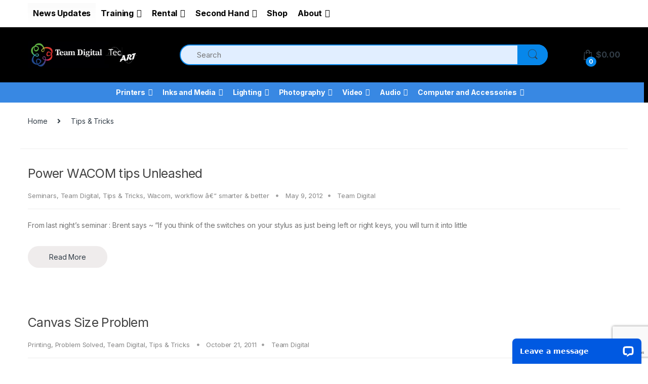

--- FILE ---
content_type: text/html; charset=UTF-8
request_url: https://teamdigital.com.au/category/tips-tricks/
body_size: 183577
content:
<!DOCTYPE html><html
lang="en-AU"><head><meta
charset="UTF-8"><meta
name="viewport" content="width=device-width, initial-scale=1"><link
rel="profile" href="http://gmpg.org/xfn/11"><link
rel="pingback" href="https://teamdigital.com.au/xmlrpc.php"><title>Tips &amp; Tricks &#8211; Team Digital</title><meta
name='robots' content='max-image-preview:large' /><style>img:is([sizes="auto" i], [sizes^="auto," i]){contain-intrinsic-size:3000px 1500px}</style> <script data-cfasync="false" data-pagespeed-no-defer>var gtm4wp_datalayer_name="dataLayer";var dataLayer=dataLayer||[];const gtm4wp_use_sku_instead=false;const gtm4wp_currency='AUD';const gtm4wp_product_per_impression=10;const gtm4wp_clear_ecommerce=false;const gtm4wp_datalayer_max_timeout=2000;</script> <link
rel='dns-prefetch' href='//wordpress.livechat.com' /><link
rel='dns-prefetch' href='//fonts.googleapis.com' /><link
rel="alternate" type="application/rss+xml" title="Team Digital &raquo; Feed" href="https://teamdigital.com.au/feed/" /><link
rel="alternate" type="application/rss+xml" title="Team Digital &raquo; Comments Feed" href="https://teamdigital.com.au/comments/feed/" /><link
rel="alternate" type="application/rss+xml" title="Team Digital &raquo; Tips &amp; Tricks Category Feed" href="https://teamdigital.com.au/category/tips-tricks/feed/" /> <script type="text/javascript">window._wpemojiSettings={"baseUrl":"https:\/\/s.w.org\/images\/core\/emoji\/16.0.1\/72x72\/","ext":".png","svgUrl":"https:\/\/s.w.org\/images\/core\/emoji\/16.0.1\/svg\/","svgExt":".svg","source":{"concatemoji":"https:\/\/teamdigital.com.au\/wp-includes\/js\/wp-emoji-release.min.js?ver=6.8.3"}};
/*! This file is auto-generated */
!function(s,n){var o,i,e;function c(e){try{var t={supportTests:e,timestamp:(new Date).valueOf()};sessionStorage.setItem(o,JSON.stringify(t))}catch(e){}}function p(e,t,n){e.clearRect(0,0,e.canvas.width,e.canvas.height),e.fillText(t,0,0);var t=new Uint32Array(e.getImageData(0,0,e.canvas.width,e.canvas.height).data),a=(e.clearRect(0,0,e.canvas.width,e.canvas.height),e.fillText(n,0,0),new Uint32Array(e.getImageData(0,0,e.canvas.width,e.canvas.height).data));return t.every(function(e,t){return e===a[t]})}function u(e,t){e.clearRect(0,0,e.canvas.width,e.canvas.height),e.fillText(t,0,0);for(var n=e.getImageData(16,16,1,1),a=0;a<n.data.length;a++)if(0!==n.data[a])return!1;return!0}function f(e,t,n,a){switch(t){case"flag":return n(e,"\ud83c\udff3\ufe0f\u200d\u26a7\ufe0f","\ud83c\udff3\ufe0f\u200b\u26a7\ufe0f")?!1:!n(e,"\ud83c\udde8\ud83c\uddf6","\ud83c\udde8\u200b\ud83c\uddf6")&&!n(e,"\ud83c\udff4\udb40\udc67\udb40\udc62\udb40\udc65\udb40\udc6e\udb40\udc67\udb40\udc7f","\ud83c\udff4\u200b\udb40\udc67\u200b\udb40\udc62\u200b\udb40\udc65\u200b\udb40\udc6e\u200b\udb40\udc67\u200b\udb40\udc7f");case"emoji":return!a(e,"\ud83e\udedf")}return!1}function g(e,t,n,a){var r="undefined"!=typeof WorkerGlobalScope&&self instanceof WorkerGlobalScope?new OffscreenCanvas(300,150):s.createElement("canvas"),o=r.getContext("2d",{willReadFrequently:!0}),i=(o.textBaseline="top",o.font="600 32px Arial",{});return e.forEach(function(e){i[e]=t(o,e,n,a)}),i}function t(e){var t=s.createElement("script");t.src=e,t.defer=!0,s.head.appendChild(t)}"undefined"!=typeof Promise&&(o="wpEmojiSettingsSupports",i=["flag","emoji"],n.supports={everything:!0,everythingExceptFlag:!0},e=new Promise(function(e){s.addEventListener("DOMContentLoaded",e,{once:!0})}),new Promise(function(t){var n=function(){try{var e=JSON.parse(sessionStorage.getItem(o));if("object"==typeof e&&"number"==typeof e.timestamp&&(new Date).valueOf()<e.timestamp+604800&&"object"==typeof e.supportTests)return e.supportTests}catch(e){}return null}();if(!n){if("undefined"!=typeof Worker&&"undefined"!=typeof OffscreenCanvas&&"undefined"!=typeof URL&&URL.createObjectURL&&"undefined"!=typeof Blob)try{var e="postMessage("+g.toString()+"("+[JSON.stringify(i),f.toString(),p.toString(),u.toString()].join(",")+"));",a=new Blob([e],{type:"text/javascript"}),r=new Worker(URL.createObjectURL(a),{name:"wpTestEmojiSupports"});return void(r.onmessage=function(e){c(n=e.data),r.terminate(),t(n)})}catch(e){}c(n=g(i,f,p,u))}t(n)}).then(function(e){for(var t in e)n.supports[t]=e[t],n.supports.everything=n.supports.everything&&n.supports[t],"flag"!==t&&(n.supports.everythingExceptFlag=n.supports.everythingExceptFlag&&n.supports[t]);n.supports.everythingExceptFlag=n.supports.everythingExceptFlag&&!n.supports.flag,n.DOMReady=!1,n.readyCallback=function(){n.DOMReady=!0}}).then(function(){return e}).then(function(){var e;n.supports.everything||(n.readyCallback(),(e=n.source||{}).concatemoji?t(e.concatemoji):e.wpemoji&&e.twemoji&&(t(e.twemoji),t(e.wpemoji)))}))}((window,document),window._wpemojiSettings);</script> <style id='wp-emoji-styles-inline-css' type='text/css'>img.wp-smiley,img.emoji{display:inline !important;border:none !important;box-shadow:none !important;height:1em !important;width:1em !important;margin:0
0.07em !important;vertical-align:-0.1em !important;background:none !important;padding:0
!important}</style><style id='classic-theme-styles-inline-css' type='text/css'>
/*! This file is auto-generated */
.wp-block-button__link{color:#fff;background-color:#32373c;border-radius:9999px;box-shadow:none;text-decoration:none;padding:calc(.667em + 2px) calc(1.333em+2px);font-size:1.125em}.wp-block-file__button{background:#32373c;color:#fff;text-decoration:none}</style><style id='global-styles-inline-css' type='text/css'>:root{--wp--preset--aspect-ratio--square:1;--wp--preset--aspect-ratio--4-3:4/3;--wp--preset--aspect-ratio--3-4:3/4;--wp--preset--aspect-ratio--3-2:3/2;--wp--preset--aspect-ratio--2-3:2/3;--wp--preset--aspect-ratio--16-9:16/9;--wp--preset--aspect-ratio--9-16:9/16;--wp--preset--color--black:#000;--wp--preset--color--cyan-bluish-gray:#abb8c3;--wp--preset--color--white:#fff;--wp--preset--color--pale-pink:#f78da7;--wp--preset--color--vivid-red:#cf2e2e;--wp--preset--color--luminous-vivid-orange:#ff6900;--wp--preset--color--luminous-vivid-amber:#fcb900;--wp--preset--color--light-green-cyan:#7bdcb5;--wp--preset--color--vivid-green-cyan:#00d084;--wp--preset--color--pale-cyan-blue:#8ed1fc;--wp--preset--color--vivid-cyan-blue:#0693e3;--wp--preset--color--vivid-purple:#9b51e0;--wp--preset--gradient--vivid-cyan-blue-to-vivid-purple:linear-gradient(135deg,rgba(6,147,227,1) 0%,rgb(155,81,224) 100%);--wp--preset--gradient--light-green-cyan-to-vivid-green-cyan:linear-gradient(135deg,rgb(122,220,180) 0%,rgb(0,208,130) 100%);--wp--preset--gradient--luminous-vivid-amber-to-luminous-vivid-orange:linear-gradient(135deg,rgba(252,185,0,1) 0%,rgba(255,105,0,1) 100%);--wp--preset--gradient--luminous-vivid-orange-to-vivid-red:linear-gradient(135deg,rgba(255,105,0,1) 0%,rgb(207,46,46) 100%);--wp--preset--gradient--very-light-gray-to-cyan-bluish-gray:linear-gradient(135deg,rgb(238,238,238) 0%,rgb(169,184,195) 100%);--wp--preset--gradient--cool-to-warm-spectrum:linear-gradient(135deg,rgb(74,234,220) 0%,rgb(151,120,209) 20%,rgb(207,42,186) 40%,rgb(238,44,130) 60%,rgb(251,105,98) 80%,rgb(254,248,76) 100%);--wp--preset--gradient--blush-light-purple:linear-gradient(135deg,rgb(255,206,236) 0%,rgb(152,150,240) 100%);--wp--preset--gradient--blush-bordeaux:linear-gradient(135deg,rgb(254,205,165) 0%,rgb(254,45,45) 50%,rgb(107,0,62) 100%);--wp--preset--gradient--luminous-dusk:linear-gradient(135deg,rgb(255,203,112) 0%,rgb(199,81,192) 50%,rgb(65,88,208) 100%);--wp--preset--gradient--pale-ocean:linear-gradient(135deg,rgb(255,245,203) 0%,rgb(182,227,212) 50%,rgb(51,167,181) 100%);--wp--preset--gradient--electric-grass:linear-gradient(135deg,rgb(202,248,128) 0%,rgb(113,206,126) 100%);--wp--preset--gradient--midnight:linear-gradient(135deg,rgb(2,3,129) 0%,rgb(40,116,252) 100%);--wp--preset--font-size--small:13px;--wp--preset--font-size--medium:20px;--wp--preset--font-size--large:36px;--wp--preset--font-size--x-large:42px;--wp--preset--spacing--20:0.44rem;--wp--preset--spacing--30:0.67rem;--wp--preset--spacing--40:1rem;--wp--preset--spacing--50:1.5rem;--wp--preset--spacing--60:2.25rem;--wp--preset--spacing--70:3.38rem;--wp--preset--spacing--80:5.06rem;--wp--preset--shadow--natural:6px 6px 9px rgba(0, 0, 0, 0.2);--wp--preset--shadow--deep:12px 12px 50px rgba(0, 0, 0, 0.4);--wp--preset--shadow--sharp:6px 6px 0px rgba(0, 0, 0, 0.2);--wp--preset--shadow--outlined:6px 6px 0px -3px rgba(255, 255, 255, 1), 6px 6px rgba(0, 0, 0, 1);--wp--preset--shadow--crisp:6px 6px 0px rgba(0,0,0,1)}:where(.is-layout-flex){gap:0.5em}:where(.is-layout-grid){gap:0.5em}body .is-layout-flex{display:flex}.is-layout-flex{flex-wrap:wrap;align-items:center}.is-layout-flex>:is(*,div){margin:0}body .is-layout-grid{display:grid}.is-layout-grid>:is(*,div){margin:0}:where(.wp-block-columns.is-layout-flex){gap:2em}:where(.wp-block-columns.is-layout-grid){gap:2em}:where(.wp-block-post-template.is-layout-flex){gap:1.25em}:where(.wp-block-post-template.is-layout-grid){gap:1.25em}.has-black-color{color:var(--wp--preset--color--black) !important}.has-cyan-bluish-gray-color{color:var(--wp--preset--color--cyan-bluish-gray) !important}.has-white-color{color:var(--wp--preset--color--white) !important}.has-pale-pink-color{color:var(--wp--preset--color--pale-pink) !important}.has-vivid-red-color{color:var(--wp--preset--color--vivid-red) !important}.has-luminous-vivid-orange-color{color:var(--wp--preset--color--luminous-vivid-orange) !important}.has-luminous-vivid-amber-color{color:var(--wp--preset--color--luminous-vivid-amber) !important}.has-light-green-cyan-color{color:var(--wp--preset--color--light-green-cyan) !important}.has-vivid-green-cyan-color{color:var(--wp--preset--color--vivid-green-cyan) !important}.has-pale-cyan-blue-color{color:var(--wp--preset--color--pale-cyan-blue) !important}.has-vivid-cyan-blue-color{color:var(--wp--preset--color--vivid-cyan-blue) !important}.has-vivid-purple-color{color:var(--wp--preset--color--vivid-purple) !important}.has-black-background-color{background-color:var(--wp--preset--color--black) !important}.has-cyan-bluish-gray-background-color{background-color:var(--wp--preset--color--cyan-bluish-gray) !important}.has-white-background-color{background-color:var(--wp--preset--color--white) !important}.has-pale-pink-background-color{background-color:var(--wp--preset--color--pale-pink) !important}.has-vivid-red-background-color{background-color:var(--wp--preset--color--vivid-red) !important}.has-luminous-vivid-orange-background-color{background-color:var(--wp--preset--color--luminous-vivid-orange) !important}.has-luminous-vivid-amber-background-color{background-color:var(--wp--preset--color--luminous-vivid-amber) !important}.has-light-green-cyan-background-color{background-color:var(--wp--preset--color--light-green-cyan) !important}.has-vivid-green-cyan-background-color{background-color:var(--wp--preset--color--vivid-green-cyan) !important}.has-pale-cyan-blue-background-color{background-color:var(--wp--preset--color--pale-cyan-blue) !important}.has-vivid-cyan-blue-background-color{background-color:var(--wp--preset--color--vivid-cyan-blue) !important}.has-vivid-purple-background-color{background-color:var(--wp--preset--color--vivid-purple) !important}.has-black-border-color{border-color:var(--wp--preset--color--black) !important}.has-cyan-bluish-gray-border-color{border-color:var(--wp--preset--color--cyan-bluish-gray) !important}.has-white-border-color{border-color:var(--wp--preset--color--white) !important}.has-pale-pink-border-color{border-color:var(--wp--preset--color--pale-pink) !important}.has-vivid-red-border-color{border-color:var(--wp--preset--color--vivid-red) !important}.has-luminous-vivid-orange-border-color{border-color:var(--wp--preset--color--luminous-vivid-orange) !important}.has-luminous-vivid-amber-border-color{border-color:var(--wp--preset--color--luminous-vivid-amber) !important}.has-light-green-cyan-border-color{border-color:var(--wp--preset--color--light-green-cyan) !important}.has-vivid-green-cyan-border-color{border-color:var(--wp--preset--color--vivid-green-cyan) !important}.has-pale-cyan-blue-border-color{border-color:var(--wp--preset--color--pale-cyan-blue) !important}.has-vivid-cyan-blue-border-color{border-color:var(--wp--preset--color--vivid-cyan-blue) !important}.has-vivid-purple-border-color{border-color:var(--wp--preset--color--vivid-purple) !important}.has-vivid-cyan-blue-to-vivid-purple-gradient-background{background:var(--wp--preset--gradient--vivid-cyan-blue-to-vivid-purple) !important}.has-light-green-cyan-to-vivid-green-cyan-gradient-background{background:var(--wp--preset--gradient--light-green-cyan-to-vivid-green-cyan) !important}.has-luminous-vivid-amber-to-luminous-vivid-orange-gradient-background{background:var(--wp--preset--gradient--luminous-vivid-amber-to-luminous-vivid-orange) !important}.has-luminous-vivid-orange-to-vivid-red-gradient-background{background:var(--wp--preset--gradient--luminous-vivid-orange-to-vivid-red) !important}.has-very-light-gray-to-cyan-bluish-gray-gradient-background{background:var(--wp--preset--gradient--very-light-gray-to-cyan-bluish-gray) !important}.has-cool-to-warm-spectrum-gradient-background{background:var(--wp--preset--gradient--cool-to-warm-spectrum) !important}.has-blush-light-purple-gradient-background{background:var(--wp--preset--gradient--blush-light-purple) !important}.has-blush-bordeaux-gradient-background{background:var(--wp--preset--gradient--blush-bordeaux) !important}.has-luminous-dusk-gradient-background{background:var(--wp--preset--gradient--luminous-dusk) !important}.has-pale-ocean-gradient-background{background:var(--wp--preset--gradient--pale-ocean) !important}.has-electric-grass-gradient-background{background:var(--wp--preset--gradient--electric-grass) !important}.has-midnight-gradient-background{background:var(--wp--preset--gradient--midnight) !important}.has-small-font-size{font-size:var(--wp--preset--font-size--small) !important}.has-medium-font-size{font-size:var(--wp--preset--font-size--medium) !important}.has-large-font-size{font-size:var(--wp--preset--font-size--large) !important}.has-x-large-font-size{font-size:var(--wp--preset--font-size--x-large) !important}:where(.wp-block-post-template.is-layout-flex){gap:1.25em}:where(.wp-block-post-template.is-layout-grid){gap:1.25em}:where(.wp-block-columns.is-layout-flex){gap:2em}:where(.wp-block-columns.is-layout-grid){gap:2em}:root :where(.wp-block-pullquote){font-size:1.5em;line-height:1.6}</style><link
rel='stylesheet' id='contact-form-7-css' href='https://teamdigital.com.au/wp-content/cache/wp-super-minify/css/d7359041b6bbee7e161454ebfd23c582.css?ver=6.1.3' type='text/css' media='all' /><link
rel='stylesheet' id='tss-css' href='https://teamdigital.com.au/wp-content/cache/wp-super-minify/css/8d4fdb9ee54399ae66cabd85d767267e.css?ver=2.3.11' type='text/css' media='all' /><link
rel='stylesheet' id='wcs-timetable-css' href='https://teamdigital.com.au/wp-content/cache/wp-super-minify/css/943d48b85086b5c70558e0b023ae7544.css?ver=2.5.17' type='text/css' media='all' /><style id='wcs-timetable-inline-css' type='text/css'>.wcs-single__action .wcs-btn--action{color:rgba( 255,255,255,1);background-color:#BD322C}</style><link
rel='stylesheet' id='woo-advanced-discounts-css' href='https://teamdigital.com.au/wp-content/cache/wp-super-minify/css/339058a55832608dd770dfb2444338c4.css?ver=2.32.3' type='text/css' media='all' /><link
rel='stylesheet' id='o-tooltip-css' href='https://teamdigital.com.au/wp-content/plugins/woo-advanced-discounts/public/css/tooltip.min.css?ver=2.32.3' type='text/css' media='all' /><style id='woocommerce-inline-inline-css' type='text/css'>.woocommerce form .form-row
.required{visibility:visible}</style><link
rel='stylesheet' id='aws-style-css' href='https://teamdigital.com.au/wp-content/plugins/advanced-woo-search/assets/css/common.min.css?ver=3.47' type='text/css' media='all' /><link
rel='stylesheet' id='megamenu-css' href='https://teamdigital.com.au/wp-content/cache/wp-super-minify/css/c2a2e6d2bf638d4a42ffafd3dc280121.css?ver=62dbcd' type='text/css' media='all' /><link
rel='stylesheet' id='dashicons-css' href='https://teamdigital.com.au/wp-includes/css/dashicons.min.css?ver=6.8.3' type='text/css' media='all' /><link
rel='stylesheet' id='megamenu-genericons-css' href='https://teamdigital.com.au/wp-content/cache/wp-super-minify/css/3852ece9bc34ed3889482f94702a2d8d.css?ver=2.4.4' type='text/css' media='all' /><link
rel='stylesheet' id='megamenu-fontawesome-css' href='https://teamdigital.com.au/wp-content/plugins/megamenu-pro/icons/fontawesome/css/font-awesome.min.css?ver=2.4.4' type='text/css' media='all' /><link
rel='stylesheet' id='megamenu-fontawesome5-css' href='https://teamdigital.com.au/wp-content/plugins/megamenu-pro/icons/fontawesome5/css/all.min.css?ver=2.4.4' type='text/css' media='all' /><link
rel='stylesheet' id='megamenu-fontawesome6-css' href='https://teamdigital.com.au/wp-content/plugins/megamenu-pro/icons/fontawesome6/css/all.min.css?ver=2.4.4' type='text/css' media='all' /><link
rel='stylesheet' id='brands-styles-css' href='https://teamdigital.com.au/wp-content/cache/wp-super-minify/css/076258dffa75caf1075d4c0d1ff228fe.css?ver=10.3.7' type='text/css' media='all' /><link
rel='stylesheet' id='electro-child-css' href='https://teamdigital.com.au/wp-content/cache/wp-super-minify/css/ca8d9d92486f83fe5e6db777d9953779.css?ver=6.8.3' type='text/css' media='all' /><link
rel='stylesheet' id='electro-fonts-css' href='https://fonts.googleapis.com/css2?family=Inter:wght@300;400;600;700&#038;display=swap' type='text/css' media='all' /><link
rel='stylesheet' id='bootstrap-css' href='https://teamdigital.com.au/wp-content/themes/electro/assets/css/bootstrap.min.css?ver=2.7.1' type='text/css' media='all' /><link
rel='stylesheet' id='font-electro-css' href='https://teamdigital.com.au/wp-content/cache/wp-super-minify/css/f1d22d8bc091d59763a57f5013f9ff06.css?ver=2.7.1' type='text/css' media='all' /><link
rel='stylesheet' id='fontawesome-css' href='https://teamdigital.com.au/wp-content/themes/electro/assets/vendor/fontawesome/css/all.min.css?ver=2.7.1' type='text/css' media='all' /><link
rel='stylesheet' id='animate-css-css' href='https://teamdigital.com.au/wp-content/themes/electro/assets/vendor/animate.css/animate.min.css?ver=2.7.1' type='text/css' media='all' /><link
rel='stylesheet' id='jquery-mCustomScrollbar-css' href='https://teamdigital.com.au/wp-content/cache/wp-super-minify/css/fc8956e904b6c80c768d3b2b0af488d1.css?ver=2.7.1' type='text/css' media='all' /><link
rel='stylesheet' id='electro-style-css' href='https://teamdigital.com.au/wp-content/themes/electro/style.min.css?ver=2.7.1' type='text/css' media='all' /><link
rel='stylesheet' id='electro-style-v2-css' href='https://teamdigital.com.au/wp-content/themes/electro/assets/css/v2.min.css?ver=2.7.1' type='text/css' media='all' /><link
rel='stylesheet' id='electro-child-style-css' href='https://teamdigital.com.au/wp-content/cache/wp-super-minify/css/ca8d9d92486f83fe5e6db777d9953779.css?ver=2.7.1' type='text/css' media='all' /><link
rel='stylesheet' id='electro-color-css' href='https://teamdigital.com.au/wp-content/themes/electro/assets/css/colors/blue.min.css?ver=2.7.1' type='text/css' media='all' /> <script type="text/javascript" src="https://teamdigital.com.au/wp-includes/js/jquery/jquery.min.js?ver=3.7.1" id="jquery-core-js"></script> <script type="text/javascript" src="https://teamdigital.com.au/wp-includes/js/jquery/jquery-migrate.min.js?ver=3.4.1" id="jquery-migrate-js"></script> <script type="text/javascript" src="https://teamdigital.com.au/wp-content/cache/wp-super-minify/js/49e94c1e7da60e8b8311c5c284c9f588.js?ver=2.32.3" id="woo-advanced-discounts-js"></script> <script type="text/javascript" src="https://teamdigital.com.au/wp-content/plugins/woo-advanced-discounts/public/js/tooltip.min.js?ver=2.32.3" id="o-tooltip-js"></script> <script type="text/javascript" src="https://teamdigital.com.au/wp-content/plugins/woocommerce/assets/js/jquery-blockui/jquery.blockUI.min.js?ver=2.7.0-wc.10.3.7" id="wc-jquery-blockui-js" data-wp-strategy="defer"></script> <script type="text/javascript" id="wc-add-to-cart-js-extra">var wc_add_to_cart_params={"ajax_url":"\/wp-admin\/admin-ajax.php","wc_ajax_url":"\/?wc-ajax=%%endpoint%%","i18n_view_cart":"View cart","cart_url":"https:\/\/teamdigital.com.au\/cart\/","is_cart":"","cart_redirect_after_add":"no"};</script> <script type="text/javascript" src="https://teamdigital.com.au/wp-content/plugins/woocommerce/assets/js/frontend/add-to-cart.min.js?ver=10.3.7" id="wc-add-to-cart-js" data-wp-strategy="defer"></script> <script type="text/javascript" src="https://teamdigital.com.au/wp-content/plugins/woocommerce/assets/js/js-cookie/js.cookie.min.js?ver=2.1.4-wc.10.3.7" id="wc-js-cookie-js" defer="defer" data-wp-strategy="defer"></script> <script type="text/javascript" id="woocommerce-js-extra">var woocommerce_params={"ajax_url":"\/wp-admin\/admin-ajax.php","wc_ajax_url":"\/?wc-ajax=%%endpoint%%","i18n_password_show":"Show password","i18n_password_hide":"Hide password"};</script> <script type="text/javascript" src="https://teamdigital.com.au/wp-content/plugins/woocommerce/assets/js/frontend/woocommerce.min.js?ver=10.3.7" id="woocommerce-js" defer="defer" data-wp-strategy="defer"></script> <script type="text/javascript" src="https://teamdigital.com.au/wp-content/cache/wp-super-minify/js/749208acacc730c86ab2c271e074588b.js?ver=6.4.2" id="vc_woocommerce-add-to-cart-js-js"></script> <script type="text/javascript" id="text-connect-js-extra">var textConnect={"addons":["woocommerce"],"ajax_url":"https:\/\/teamdigital.com.au\/wp-admin\/admin-ajax.php","visitor":null};</script> <script type="text/javascript" src="https://teamdigital.com.au/wp-content/cache/wp-super-minify/js/11f94e095ff6c5d026e8ff8e0f6433ce.js?ver=5.0.11" id="text-connect-js"></script> <link
rel="https://api.w.org/" href="https://teamdigital.com.au/wp-json/" /><link
rel="alternate" title="JSON" type="application/json" href="https://teamdigital.com.au/wp-json/wp/v2/categories/173" /><link
rel="EditURI" type="application/rsd+xml" title="RSD" href="https://teamdigital.com.au/xmlrpc.php?rsd" /><meta
name="generator" content="WordPress 6.8.3" /><meta
name="generator" content="WooCommerce 10.3.7" /><meta
name="generator" content="Redux 4.5.8" /> <script src="https://www.google.com/recaptcha/api.js" async defer></script> <style type="text/css" media="all" id="wcs_styles"></style> <script data-cfasync="false" data-pagespeed-no-defer>var dataLayer_content={"pagePostType":"post","pagePostType2":"category-post","pageCategory":["seminars","team-digital","tips-tricks","wacom","workflow-smarter-better"]};dataLayer.push(dataLayer_content);</script> <script data-cfasync="false" data-pagespeed-no-defer>(function(w,d,s,l,i){w[l]=w[l]||[];w[l].push({'gtm.start':new Date().getTime(),event:'gtm.js'});var f=d.getElementsByTagName(s)[0],j=d.createElement(s),dl=l!='dataLayer'?'&l='+l:'';j.async=true;j.src='//www.googletagmanager.com/gtm.js?id='+i+dl;f.parentNode.insertBefore(j,f);})(window,document,'script','dataLayer','GTM-5LQBNSJ6');</script> <noscript><style>.woocommerce-product-gallery{opacity:1 !important}</style></noscript><meta
name="generator" content="Powered by WPBakery Page Builder - drag and drop page builder for WordPress."/><style type="text/css" id="custom-background-css">body.custom-background{background-color:#fff}</style> <script data-cnb-version="1.5.5" type="text/javascript" async="async" src="https://user.callnowbutton.com/domain_b1ddef3e_57d0_4496_8fc5_9c039e6442b8.js"></script> <link
rel="icon" href="https://teamdigital.com.au/wp-content/uploads/2019/09/cropped-TDRossette-1-32x32.jpg" sizes="32x32" /><link
rel="icon" href="https://teamdigital.com.au/wp-content/uploads/2019/09/cropped-TDRossette-1-192x192.jpg" sizes="192x192" /><link
rel="apple-touch-icon" href="https://teamdigital.com.au/wp-content/uploads/2019/09/cropped-TDRossette-1-180x180.jpg" /><meta
name="msapplication-TileImage" content="https://teamdigital.com.au/wp-content/uploads/2019/09/cropped-TDRossette-1-270x270.jpg" />
<noscript><style>.wpb_animate_when_almost_visible{opacity:1}</style></noscript><style type="text/css"></style><style id="wpforms-css-vars-root">:root{--wpforms-field-border-radius:3px;--wpforms-field-border-style:solid;--wpforms-field-border-size:1px;--wpforms-field-background-color:#fff;--wpforms-field-border-color:rgba( 0, 0, 0, 0.25 );--wpforms-field-border-color-spare:rgba( 0, 0, 0, 0.25 );--wpforms-field-text-color:rgba( 0, 0, 0, 0.7 );--wpforms-field-menu-color:#fff;--wpforms-label-color:rgba( 0, 0, 0, 0.85 );--wpforms-label-sublabel-color:rgba( 0, 0, 0, 0.55 );--wpforms-label-error-color:#d63637;--wpforms-button-border-radius:3px;--wpforms-button-border-style:none;--wpforms-button-border-size:1px;--wpforms-button-background-color:#066aab;--wpforms-button-border-color:#066aab;--wpforms-button-text-color:#fff;--wpforms-page-break-color:#066aab;--wpforms-background-image:none;--wpforms-background-position:center center;--wpforms-background-repeat:no-repeat;--wpforms-background-size:cover;--wpforms-background-width:100px;--wpforms-background-height:100px;--wpforms-background-color:rgba( 0, 0, 0, 0 );--wpforms-background-url:none;--wpforms-container-padding:0px;--wpforms-container-border-style:none;--wpforms-container-border-width:1px;--wpforms-container-border-color:#000;--wpforms-container-border-radius:3px;--wpforms-field-size-input-height:43px;--wpforms-field-size-input-spacing:15px;--wpforms-field-size-font-size:16px;--wpforms-field-size-line-height:19px;--wpforms-field-size-padding-h:14px;--wpforms-field-size-checkbox-size:16px;--wpforms-field-size-sublabel-spacing:5px;--wpforms-field-size-icon-size:1;--wpforms-label-size-font-size:16px;--wpforms-label-size-line-height:19px;--wpforms-label-size-sublabel-font-size:14px;--wpforms-label-size-sublabel-line-height:17px;--wpforms-button-size-font-size:17px;--wpforms-button-size-height:41px;--wpforms-button-size-padding-h:15px;--wpforms-button-size-margin-top:10px;--wpforms-container-shadow-size-box-shadow:none}</style></head><body
class="archive category category-tips-tricks category-173 custom-background wp-theme-electro wp-child-theme-electro-child theme-electro woocommerce-no-js mega-menu-navbar-primary mega-menu-topbar-left group-blog full-width blog-default electro-compact electro-wide wpb-js-composer js-comp-ver-6.4.2 vc_responsive"><noscript><iframe
src="https://www.googletagmanager.com/ns.html?id=GTM-5LQBNSJ6" height="0" width="0" style="display:none;visibility:hidden" aria-hidden="true"></iframe></noscript><div
class="off-canvas-wrapper"><div
id="page" class="hfeed site">
<a
class="skip-link screen-reader-text" href="#site-navigation">Skip to navigation</a>
<a
class="skip-link screen-reader-text" href="#content">Skip to content</a><div
class="top-bar hidden-lg-down"><div
class="container"><div
id="mega-menu-wrap-topbar-left" class="mega-menu-wrap"><div
class="mega-menu-toggle"><div
class="mega-toggle-blocks-left"></div><div
class="mega-toggle-blocks-center"></div><div
class="mega-toggle-blocks-right"><div
class='mega-toggle-block mega-menu-toggle-animated-block mega-toggle-block-0' id='mega-toggle-block-0'><button
aria-label="Toggle Menu" class="mega-toggle-animated mega-toggle-animated-slider" type="button" aria-expanded="false">
<span
class="mega-toggle-animated-box">
<span
class="mega-toggle-animated-inner"></span>
</span>
</button></div></div></div><ul
id="mega-menu-topbar-left" class="mega-menu max-mega-menu mega-menu-horizontal mega-no-js" data-event="hover_intent" data-effect="fade_up" data-effect-speed="200" data-effect-mobile="disabled" data-effect-speed-mobile="0" data-mobile-force-width="false" data-second-click="go" data-document-click="collapse" data-vertical-behaviour="standard" data-breakpoint="768" data-unbind="true" data-mobile-state="collapse_all" data-mobile-direction="vertical" data-hover-intent-timeout="300" data-hover-intent-interval="100" data-overlay-desktop="false" data-overlay-mobile="false"><li
class="mega-menu-item mega-menu-item-type-post_type mega-menu-item-object-page mega-align-bottom-left mega-menu-flyout mega-menu-item-49" id="mega-menu-item-49"><a
class="mega-menu-link" href="https://teamdigital.com.au/news/" tabindex="0">News Updates</a></li><li
class="mega-menu-item mega-menu-item-type-post_type mega-menu-item-object-page mega-menu-item-has-children mega-align-bottom-left mega-menu-flyout mega-menu-item-45" id="mega-menu-item-45"><a
class="mega-menu-link" href="https://teamdigital.com.au/training/" aria-expanded="false" tabindex="0">Training<span
class="mega-indicator" aria-hidden="true"></span></a><ul
class="mega-sub-menu"><li
class="mega-menu-item mega-menu-item-type-post_type mega-menu-item-object-page mega-menu-item-29910" id="mega-menu-item-29910"><a
class="mega-menu-link" href="https://teamdigital.com.au/training/">About Training</a></li><li
class="mega-menu-item mega-menu-item-type-post_type mega-menu-item-object-page mega-menu-item-21665" id="mega-menu-item-21665"><a
class="mega-menu-link" href="https://teamdigital.com.au/training/which-course-style-is-right-for-me/">Which course style is right for me?</a></li><li
class="mega-menu-item mega-menu-item-type-post_type mega-menu-item-object-page mega-menu-item-47229" id="mega-menu-item-47229"><a
title="Calendar" class="mega-menu-link" href="https://teamdigital.com.au/calendar/">Upcoming Training Calendar</a></li><li
class="mega-menu-item mega-menu-item-type-custom mega-menu-item-object-custom mega-menu-item-25558" id="mega-menu-item-25558"><a
class="mega-menu-link" href="https://teamdigital.com.au/product-category/training/">Purchase Training</a></li><li
class="mega-menu-item mega-menu-item-type-post_type mega-menu-item-object-page mega-menu-item-21664" id="mega-menu-item-21664"><a
class="mega-menu-link" href="https://teamdigital.com.au/training/terms-and-conditions/">Training Terms And Conditions</a></li></ul></li><li
class="mega-menu-item mega-menu-item-type-post_type mega-menu-item-object-page mega-menu-item-has-children mega-menu-megamenu mega-menu-grid mega-align-bottom-left mega-menu-grid mega-menu-item-46" id="mega-menu-item-46"><a
class="mega-menu-link" href="https://teamdigital.com.au/rental/" aria-expanded="false" tabindex="0">Rental<span
class="mega-indicator" aria-hidden="true"></span></a><ul
class="mega-sub-menu" role='presentation'><li
class="mega-menu-row" id="mega-menu-46-0"><ul
class="mega-sub-menu" style='--columns:12' role='presentation'><li
class="mega-menu-column mega-menu-columns-3-of-12" style="--columns:12; --span:3" id="mega-menu-46-0-0"><ul
class="mega-sub-menu"><li
class="mega-menu-item mega-menu-item-type-taxonomy mega-menu-item-object-product_cat mega-menu-item-60571" id="mega-menu-item-60571"><a
class="mega-menu-link" href="https://teamdigital.com.au/product-category/equipment-hire/">Equipment Rental</a></li><li
class="mega-menu-item mega-menu-item-type-taxonomy mega-menu-item-object-product_cat mega-menu-item-53670" id="mega-menu-item-53670"><a
class="mega-menu-link" href="https://teamdigital.com.au/product-category/equipment-hire/nanlite-led/">Nanlite LED</a></li><li
class="mega-menu-item mega-menu-item-type-taxonomy mega-menu-item-object-product_cat mega-menu-item-60575" id="mega-menu-item-60575"><a
class="mega-menu-link" href="https://teamdigital.com.au/product-category/equipment-hire/elinchrom/">Elinchrom</a></li><li
class="mega-menu-item mega-menu-item-type-taxonomy mega-menu-item-object-product_cat mega-menu-item-60572" id="mega-menu-item-60572"><a
class="mega-menu-link" href="https://teamdigital.com.au/product-category/equipment-hire/profoto-lighting/">Profoto Lighting</a></li><li
class="mega-menu-item mega-menu-item-type-taxonomy mega-menu-item-object-product_cat mega-menu-item-53669" id="mega-menu-item-53669"><a
class="mega-menu-link" href="https://teamdigital.com.au/product-category/studio-lighting/shapers-studio-lighting/">Jinbei</a></li></ul></li><li
class="mega-menu-column mega-menu-columns-3-of-12" style="--columns:12; --span:3" id="mega-menu-46-0-1"><ul
class="mega-sub-menu"><li
class="mega-menu-item mega-menu-item-type-taxonomy mega-menu-item-object-product_cat mega-menu-item-53668" id="mega-menu-item-53668"><a
class="mega-menu-link" href="https://teamdigital.com.au/product-category/equipment-hire/nikon-nikon/">Nikon</a></li><li
class="mega-menu-item mega-menu-item-type-taxonomy mega-menu-item-object-product_cat mega-menu-item-53667" id="mega-menu-item-53667"><a
class="mega-menu-link" href="https://teamdigital.com.au/product-category/equipment-hire/canon/">Canon</a></li><li
class="mega-menu-item mega-menu-item-type-taxonomy mega-menu-item-object-product_cat mega-menu-item-53673" id="mega-menu-item-53673"><a
class="mega-menu-link" href="https://teamdigital.com.au/product-category/equipment-hire/tripods-and-rigs/">Tripods and Rigs</a></li></ul></li><li
class="mega-menu-column mega-menu-columns-3-of-12" style="--columns:12; --span:3" id="mega-menu-46-0-2"><ul
class="mega-sub-menu"><li
class="mega-menu-item mega-menu-item-type-post_type mega-menu-item-object-page mega-menu-item-30636" id="mega-menu-item-30636"><a
class="mega-menu-link" href="https://teamdigital.com.au/rental/hire-terms-conditions/">Hire Terms and Conditions</a></li><li
class="mega-menu-item mega-menu-item-type-taxonomy mega-menu-item-object-product_cat mega-menu-item-53672" id="mega-menu-item-53672"><a
class="mega-menu-link" href="https://teamdigital.com.au/product-category/equipment-hire/miscellaneous/">Miscellaneous</a></li><li
class="mega-menu-item mega-menu-item-type-taxonomy mega-menu-item-object-product_cat mega-menu-item-53671" id="mega-menu-item-53671"><a
class="mega-menu-link" href="https://teamdigital.com.au/product-category/equipment-hire/studio-equipment/">Studio Equipment</a></li></ul></li></ul></li></ul></li><li
class="mega-menu-item mega-menu-item-type-post_type mega-menu-item-object-page mega-menu-item-has-children mega-align-bottom-left mega-menu-flyout mega-menu-item-47" id="mega-menu-item-47"><a
class="mega-menu-link" href="https://teamdigital.com.au/pre-owned/" aria-expanded="false" tabindex="0">Second Hand<span
class="mega-indicator" aria-hidden="true"></span></a><ul
class="mega-sub-menu"><li
class="mega-menu-item mega-menu-item-type-post_type mega-menu-item-object-page mega-menu-item-29911" id="mega-menu-item-29911"><a
class="mega-menu-link" href="https://teamdigital.com.au/pre-owned/">Second Hand Equipment</a></li></ul></li><li
class="mega-menu-item mega-menu-item-type-post_type mega-menu-item-object-page mega-align-bottom-left mega-menu-flyout mega-menu-item-53752" id="mega-menu-item-53752"><a
class="mega-menu-link" href="https://teamdigital.com.au/shop/" tabindex="0">Shop</a></li><li
class="mega-menu-item mega-menu-item-type-post_type mega-menu-item-object-page mega-menu-item-has-children mega-align-bottom-left mega-menu-flyout mega-menu-item-25092" id="mega-menu-item-25092"><a
class="mega-menu-link" href="https://teamdigital.com.au/about/" aria-expanded="false" tabindex="0">About<span
class="mega-indicator" aria-hidden="true"></span></a><ul
class="mega-sub-menu"><li
class="mega-menu-item mega-menu-item-type-post_type mega-menu-item-object-page mega-menu-item-53664" id="mega-menu-item-53664"><a
class="mega-menu-link" href="https://teamdigital.com.au/about1/">Meet the Team</a></li><li
class="mega-menu-item mega-menu-item-type-post_type mega-menu-item-object-page mega-menu-item-29912" id="mega-menu-item-29912"><a
class="mega-menu-link" href="https://teamdigital.com.au/about/">About</a></li><li
class="mega-menu-item mega-menu-item-type-post_type mega-menu-item-object-page mega-menu-item-67125" id="mega-menu-item-67125"><a
class="mega-menu-link" href="https://teamdigital.com.au/it-services-summary/">IT Services Summary</a></li><li
class="mega-menu-item mega-menu-item-type-post_type mega-menu-item-object-page mega-menu-item-21830" id="mega-menu-item-21830"><a
class="mega-menu-link" href="https://teamdigital.com.au/contact-us/">Contact Us</a></li></ul></li></ul></div></div></div><header
id="masthead" class="site-header header-v3 stick-this"><div
class="container hidden-lg-down"><div
class="masthead"><div
class="header-logo-area"><div
class="header-site-branding">
<a
href="https://teamdigital.com.au/" class="header-logo-link">
<img
src="https://teamdigital.com.au/wp-content/uploads/2024/05/TDWeblogo.png" alt="Team Digital" class="img-header-logo" width="1200" height="290" />
</a></div><div
class="off-canvas-navigation-wrapper "><div
class="off-canvas-navbar-toggle-buttons clearfix">
<button
class="navbar-toggler navbar-toggle-hamburger " type="button">
<i
class="ec ec-menu"></i>
</button>
<button
class="navbar-toggler navbar-toggle-close " type="button">
<i
class="ec ec-close-remove"></i>
</button></div><div
class="off-canvas-navigation" id="default-oc-header"><ul
id="menu-main-nav" class="nav nav-inline yamm"><li
id="menu-item-49" class="menu-item menu-item-type-post_type menu-item-object-page menu-item-49"><a
title="News Updates" href="https://teamdigital.com.au/news/">News Updates</a></li><li
id="menu-item-45" class="menu-item menu-item-type-post_type menu-item-object-page menu-item-has-children menu-item-45 dropdown"><a
title="Training" href="https://teamdigital.com.au/training/" data-toggle="dropdown" class="dropdown-toggle" aria-haspopup="true">Training</a><ul
role="menu" class=" dropdown-menu"><li
id="menu-item-29910" class="menu-item menu-item-type-post_type menu-item-object-page menu-item-29910"><a
title="About Training" href="https://teamdigital.com.au/training/">About Training</a></li><li
id="menu-item-21665" class="menu-item menu-item-type-post_type menu-item-object-page menu-item-21665"><a
title="Which course style is right for me?" href="https://teamdigital.com.au/training/which-course-style-is-right-for-me/">Which course style is right for me?</a></li><li
id="menu-item-47229" class="menu-item menu-item-type-post_type menu-item-object-page menu-item-47229"><a
title="Upcoming Training Calendar" href="https://teamdigital.com.au/calendar/"><span
class="Calendar"></span>&nbsp;Upcoming Training Calendar</a></li><li
id="menu-item-25558" class="menu-item menu-item-type-custom menu-item-object-custom menu-item-25558"><a
title="Purchase Training" href="https://teamdigital.com.au/product-category/training/">Purchase Training</a></li><li
id="menu-item-21664" class="menu-item menu-item-type-post_type menu-item-object-page menu-item-21664"><a
title="Training Terms And Conditions" href="https://teamdigital.com.au/training/terms-and-conditions/">Training Terms And Conditions</a></li></ul></li><li
id="menu-item-46" class="menu-item menu-item-type-post_type menu-item-object-page menu-item-has-children menu-item-46 dropdown"><a
title="Rental" href="https://teamdigital.com.au/rental/" data-toggle="dropdown" class="dropdown-toggle" aria-haspopup="true">Rental</a><ul
role="menu" class=" dropdown-menu"><li
id="menu-item-60571" class="menu-item menu-item-type-taxonomy menu-item-object-product_cat menu-item-60571"><a
title="Equipment Rental" href="https://teamdigital.com.au/product-category/equipment-hire/">Equipment Rental</a></li><li
id="menu-item-53667" class="menu-item menu-item-type-taxonomy menu-item-object-product_cat menu-item-53667"><a
title="Canon" href="https://teamdigital.com.au/product-category/equipment-hire/canon/">Canon</a></li><li
id="menu-item-53668" class="menu-item menu-item-type-taxonomy menu-item-object-product_cat menu-item-53668"><a
title="Nikon" href="https://teamdigital.com.au/product-category/equipment-hire/nikon-nikon/">Nikon</a></li><li
id="menu-item-60572" class="menu-item menu-item-type-taxonomy menu-item-object-product_cat menu-item-60572"><a
title="Profoto Lighting" href="https://teamdigital.com.au/product-category/equipment-hire/profoto-lighting/">Profoto Lighting</a></li><li
id="menu-item-53669" class="menu-item menu-item-type-taxonomy menu-item-object-product_cat menu-item-53669"><a
title="Jinbei" href="https://teamdigital.com.au/product-category/studio-lighting/shapers-studio-lighting/">Jinbei</a></li><li
id="menu-item-53670" class="menu-item menu-item-type-taxonomy menu-item-object-product_cat menu-item-53670"><a
title="Nanlite LED" href="https://teamdigital.com.au/product-category/equipment-hire/nanlite-led/">Nanlite LED</a></li><li
id="menu-item-53671" class="menu-item menu-item-type-taxonomy menu-item-object-product_cat menu-item-53671"><a
title="Studio Equipment" href="https://teamdigital.com.au/product-category/equipment-hire/studio-equipment/">Studio Equipment</a></li><li
id="menu-item-53672" class="menu-item menu-item-type-taxonomy menu-item-object-product_cat menu-item-53672"><a
title="Miscellaneous" href="https://teamdigital.com.au/product-category/equipment-hire/miscellaneous/">Miscellaneous</a></li><li
id="menu-item-53673" class="menu-item menu-item-type-taxonomy menu-item-object-product_cat menu-item-53673"><a
title="Tripods and Rigs" href="https://teamdigital.com.au/product-category/equipment-hire/tripods-and-rigs/">Tripods and Rigs</a></li><li
id="menu-item-60575" class="menu-item menu-item-type-taxonomy menu-item-object-product_cat menu-item-60575"><a
title="Elinchrom" href="https://teamdigital.com.au/product-category/equipment-hire/elinchrom/">Elinchrom</a></li><li
id="menu-item-30636" class="menu-item menu-item-type-post_type menu-item-object-page menu-item-30636"><a
title="Hire Terms and Conditions" href="https://teamdigital.com.au/rental/hire-terms-conditions/">Hire Terms and Conditions</a></li></ul></li><li
id="menu-item-47" class="menu-item menu-item-type-post_type menu-item-object-page menu-item-has-children menu-item-47 dropdown"><a
title="Second Hand" href="https://teamdigital.com.au/pre-owned/" data-toggle="dropdown" class="dropdown-toggle" aria-haspopup="true">Second Hand</a><ul
role="menu" class=" dropdown-menu"><li
id="menu-item-29911" class="menu-item menu-item-type-post_type menu-item-object-page menu-item-29911"><a
title="Second Hand Equipment" href="https://teamdigital.com.au/pre-owned/">Second Hand Equipment</a></li></ul></li><li
id="menu-item-53752" class="menu-item menu-item-type-post_type menu-item-object-page menu-item-53752"><a
title="Shop" href="https://teamdigital.com.au/shop/">Shop</a></li><li
id="menu-item-25092" class="menu-item menu-item-type-post_type menu-item-object-page menu-item-has-children menu-item-25092 dropdown"><a
title="About" href="https://teamdigital.com.au/about/" data-toggle="dropdown" class="dropdown-toggle" aria-haspopup="true">About</a><ul
role="menu" class=" dropdown-menu"><li
id="menu-item-53664" class="menu-item menu-item-type-post_type menu-item-object-page menu-item-53664"><a
title="Meet the Team" href="https://teamdigital.com.au/about1/">Meet the Team</a></li><li
id="menu-item-29912" class="menu-item menu-item-type-post_type menu-item-object-page menu-item-29912"><a
title="About" href="https://teamdigital.com.au/about/">About</a></li><li
id="menu-item-67125" class="menu-item menu-item-type-post_type menu-item-object-page menu-item-67125"><a
title="IT Services Summary" href="https://teamdigital.com.au/it-services-summary/">IT Services Summary</a></li><li
id="menu-item-21830" class="menu-item menu-item-type-post_type menu-item-object-page menu-item-21830"><a
title="Contact Us" href="https://teamdigital.com.au/contact-us/">Contact Us</a></li></ul></li></ul></div></div></div><div
class="navbar-search"><div
class="aws-container" data-url="/?wc-ajax=aws_action" data-siteurl="https://teamdigital.com.au" data-lang="" data-show-loader="true" data-show-more="true" data-show-page="true" data-ajax-search="true" data-show-clear="true" data-mobile-screen="true" data-use-analytics="true" data-min-chars="1" data-buttons-order="1" data-timeout="300" data-is-mobile="false" data-page-id="173" data-tax="" ><form
class="aws-search-form" action="https://teamdigital.com.au/" method="get" role="search" ><div
class="aws-wrapper"><label
class="aws-search-label" for="69746a83a4647">Search</label><input
type="search" name="s" id="69746a83a4647" value="" class="aws-search-field" placeholder="Search" autocomplete="off" /><input
type="hidden" name="post_type" value="product"><input
type="hidden" name="type_aws" value="true"><div
class="aws-search-clear"><span>×</span></div><div
class="aws-loader"></div></div></form></div></div><div
class="header-icons"><div
class="header-icon header-icon__cart animate-dropdown dropdown"data-toggle="tooltip" data-placement="bottom" data-title="Cart">
<a
href="https://teamdigital.com.au/cart/" data-toggle="dropdown">
<i
class="ec ec-shopping-bag"></i>
<span
class="cart-items-count count header-icon-counter">0</span>
<span
class="cart-items-total-price total-price"><span
class="woocommerce-Price-amount amount"><bdi><span
class="woocommerce-Price-currencySymbol">&#36;</span>0.00</bdi></span></span>
</a><ul
class="dropdown-menu dropdown-menu-mini-cart"><li><div
class="widget_shopping_cart_content"><p
class="woocommerce-mini-cart__empty-message">No products in the cart.</p></div></li></ul></div></div></div><div
class="electro-navbar-primary electro-animate-dropdown"><div
id="mega-menu-wrap-navbar-primary" class="mega-menu-wrap"><div
class="mega-menu-toggle"><div
class="mega-toggle-blocks-left"></div><div
class="mega-toggle-blocks-center"></div><div
class="mega-toggle-blocks-right"><div
class='mega-toggle-block mega-menu-toggle-animated-block mega-toggle-block-0' id='mega-toggle-block-0'><button
aria-label="Toggle Menu" class="mega-toggle-animated mega-toggle-animated-slider" type="button" aria-expanded="false">
<span
class="mega-toggle-animated-box">
<span
class="mega-toggle-animated-inner"></span>
</span>
</button></div></div></div><ul
id="mega-menu-navbar-primary" class="mega-menu max-mega-menu mega-menu-horizontal mega-no-js" data-event="hover_intent" data-effect="fade_up" data-effect-speed="200" data-effect-mobile="disabled" data-effect-speed-mobile="0" data-mobile-force-width="false" data-second-click="go" data-document-click="collapse" data-vertical-behaviour="standard" data-breakpoint="768" data-unbind="true" data-mobile-state="collapse_all" data-mobile-direction="vertical" data-hover-intent-timeout="300" data-hover-intent-interval="100" data-overlay-desktop="false" data-overlay-mobile="false"><li
class="mega-menu-item mega-menu-item-type-taxonomy mega-menu-item-object-product_cat mega-menu-item-has-children mega-menu-megamenu mega-menu-grid mega-align-bottom-left mega-menu-grid mega-disable-link mega-menu-item-53451" id="mega-menu-item-53451"><a
class="mega-menu-link" tabindex="0" aria-expanded="false" role="button">Printers<span
class="mega-indicator" aria-hidden="true"></span></a><ul
class="mega-sub-menu" role='presentation'><li
class="mega-menu-row" id="mega-menu-53451-0"><ul
class="mega-sub-menu" style='--columns:12' role='presentation'><li
class="mega-menu-column mega-menu-columns-3-of-12" style="--columns:12; --span:3" id="mega-menu-53451-0-0"><ul
class="mega-sub-menu"><li
class="mega-menu-item mega-menu-item-type-taxonomy mega-menu-item-object-product_cat mega-menu-item-has-children mega-disable-link mega-menu-item-53563" id="mega-menu-item-53563"><a
class="mega-menu-link" tabindex="0">Epson<span
class="mega-indicator" aria-hidden="true"></span></a><ul
class="mega-sub-menu"><li
class="mega-menu-item mega-menu-item-type-taxonomy mega-menu-item-object-product_cat mega-menu-item-53445" id="mega-menu-item-53445"><a
class="mega-menu-link" href="https://teamdigital.com.au/product-category/printers/printers-epson/printers-epson-large-format/">Large Format</a></li><li
class="mega-menu-item mega-menu-item-type-taxonomy mega-menu-item-object-product_cat mega-menu-item-53448" id="mega-menu-item-53448"><a
class="mega-menu-link" href="https://teamdigital.com.au/product-category/printers/printers-epson/printers-epson-desktop/">Desktop</a></li><li
class="mega-menu-item mega-menu-item-type-taxonomy mega-menu-item-object-product_cat mega-menu-item-53453" id="mega-menu-item-53453"><a
class="mega-menu-link" href="https://teamdigital.com.au/product-category/printers/printers-epson/printers-epson-surelab/">Surelab</a></li><li
class="mega-menu-item mega-menu-item-type-taxonomy mega-menu-item-object-product_cat mega-menu-item-53447" id="mega-menu-item-53447"><a
class="mega-menu-link" href="https://teamdigital.com.au/product-category/printers/printers-epson/printers-epson-dye-sublimation/">Dye Sublimation</a></li><li
class="mega-menu-item mega-menu-item-type-taxonomy mega-menu-item-object-product_cat mega-menu-item-53446" id="mega-menu-item-53446"><a
class="mega-menu-link" href="https://teamdigital.com.au/product-category/printers/printers-epson/printers-epson-business/">Business</a></li><li
class="mega-menu-item mega-menu-item-type-taxonomy mega-menu-item-object-product_cat mega-menu-item-53452" id="mega-menu-item-53452"><a
class="mega-menu-link" href="https://teamdigital.com.au/product-category/printers/printers-epson/printers-epson-coverplus/">CoverPlus</a></li></ul></li></ul></li><li
class="mega-menu-column mega-menu-columns-3-of-12" style="--columns:12; --span:3" id="mega-menu-53451-0-1"><ul
class="mega-sub-menu"><li
class="mega-menu-item mega-menu-item-type-taxonomy mega-menu-item-object-product_cat mega-menu-item-has-children mega-disable-link mega-menu-item-53564" id="mega-menu-item-53564"><a
class="mega-menu-link" tabindex="0">Canon<span
class="mega-indicator" aria-hidden="true"></span></a><ul
class="mega-sub-menu"><li
class="mega-menu-item mega-menu-item-type-taxonomy mega-menu-item-object-product_cat mega-menu-item-62420" id="mega-menu-item-62420"><a
class="mega-menu-link" href="https://teamdigital.com.au/product-category/printers/printers-canon/fine-art-photographic/">Fine Art/Photographic</a></li><li
class="mega-menu-item mega-menu-item-type-taxonomy mega-menu-item-object-product_cat mega-menu-item-62576" id="mega-menu-item-62576"><a
class="mega-menu-link" href="https://teamdigital.com.au/product-category/printers/printers-canon/graphic-photographic/">Graphic/Photographic</a></li><li
class="mega-menu-item mega-menu-item-type-taxonomy mega-menu-item-object-product_cat mega-menu-item-62577" id="mega-menu-item-62577"><a
class="mega-menu-link" href="https://teamdigital.com.au/product-category/printers/printers-canon/technical/">Technical</a></li></ul></li></ul></li><li
class="mega-menu-column mega-menu-columns-3-of-12" style="--columns:12; --span:3" id="mega-menu-53451-0-2"><ul
class="mega-sub-menu"><li
class="mega-menu-item mega-menu-item-type-taxonomy mega-menu-item-object-product_cat mega-menu-item-60872" id="mega-menu-item-60872"><a
class="mega-menu-link" href="https://teamdigital.com.au/product-category/printers/accessories-printers/rotatrim-accessories-printers/">Rotatrim</a></li><li
class="mega-menu-item mega-menu-item-type-taxonomy mega-menu-item-object-product_cat mega-menu-item-60474" id="mega-menu-item-60474"><a
class="mega-menu-link" href="https://teamdigital.com.au/product-category/printers/epson-printers/">Mirage Software</a></li></ul></li><li
class="mega-menu-column mega-menu-columns-3-of-12" style="--columns:12; --span:3" id="mega-menu-53451-0-3"><ul
class="mega-sub-menu"><li
class="mega-menu-item mega-menu-item-type-taxonomy mega-menu-item-object-product_cat mega-menu-item-60328" id="mega-menu-item-60328"><a
class="mega-menu-link" href="https://teamdigital.com.au/product-category/colour-management/viewing-lights/">Viewing lights</a></li></ul></li><li
class="mega-menu-column mega-menu-columns-3-of-12" style="--columns:12; --span:3" id="mega-menu-53451-0-4"></li></ul></li></ul></li><li
class="mega-menu-item mega-menu-item-type-taxonomy mega-menu-item-object-product_cat mega-menu-item-has-children mega-menu-megamenu mega-menu-grid mega-align-bottom-left mega-menu-grid mega-disable-link mega-menu-item-53441" id="mega-menu-item-53441"><a
class="mega-menu-link" tabindex="0" aria-expanded="false" role="button">Inks and Media<span
class="mega-indicator" aria-hidden="true"></span></a><ul
class="mega-sub-menu" role='presentation'><li
class="mega-menu-row" id="mega-menu-53441-0"><ul
class="mega-sub-menu" style='--columns:12' role='presentation'><li
class="mega-menu-column mega-menu-columns-3-of-12" style="--columns:12; --span:3" id="mega-menu-53441-0-0"><ul
class="mega-sub-menu"><li
class="mega-menu-item mega-menu-item-type-taxonomy mega-menu-item-object-product_cat mega-menu-item-has-children mega-disable-link mega-menu-item-53575" id="mega-menu-item-53575"><a
class="mega-menu-link" tabindex="0">Inks<span
class="mega-indicator" aria-hidden="true"></span></a><ul
class="mega-sub-menu"><li
class="mega-menu-item mega-menu-item-type-taxonomy mega-menu-item-object-product_cat mega-menu-item-53461" id="mega-menu-item-53461"><a
class="mega-menu-link" href="https://teamdigital.com.au/product-category/inks-and-media/epson-large-format-inks/">Epson Large Format Inks</a></li><li
class="mega-menu-item mega-menu-item-type-taxonomy mega-menu-item-object-product_cat mega-menu-item-53460" id="mega-menu-item-53460"><a
class="mega-menu-link" href="https://teamdigital.com.au/product-category/inks-and-media/inks-and-media-epson-desktop-inks/">Epson Desktop Inks</a></li><li
class="mega-menu-item mega-menu-item-type-taxonomy mega-menu-item-object-product_cat mega-menu-item-53463" id="mega-menu-item-53463"><a
class="mega-menu-link" href="https://teamdigital.com.au/product-category/inks-and-media/d3000/">Epson Surelab Inks</a></li><li
class="mega-menu-item mega-menu-item-type-taxonomy mega-menu-item-object-product_cat mega-menu-item-53459" id="mega-menu-item-53459"><a
class="mega-menu-link" href="https://teamdigital.com.au/product-category/inks-and-media/wf-c869r-wf-c869rtc/">Epson Business Printer Inks</a></li><li
class="mega-menu-item mega-menu-item-type-taxonomy mega-menu-item-object-product_cat mega-menu-item-53464" id="mega-menu-item-53464"><a
class="mega-menu-link" href="https://teamdigital.com.au/product-category/inks-and-media/t3465-t5465/">Epson Technical Inks</a></li><li
class="mega-menu-item mega-menu-item-type-taxonomy mega-menu-item-object-product_cat mega-menu-item-53458" id="mega-menu-item-53458"><a
class="mega-menu-link" href="https://teamdigital.com.au/product-category/inks-and-media/f6200/">Epson Dye Sublimation Inks</a></li><li
class="mega-menu-item mega-menu-item-type-taxonomy mega-menu-item-object-product_cat mega-menu-item-62571" id="mega-menu-item-62571"><a
class="mega-menu-link" href="https://teamdigital.com.au/product-category/inks-and-media/epson-direct-to-garment/">Epson Direct To Garment</a></li><li
class="mega-menu-item mega-menu-item-type-taxonomy mega-menu-item-object-product_cat mega-menu-item-53455" id="mega-menu-item-53455"><a
class="mega-menu-link" href="https://teamdigital.com.au/product-category/inks-and-media/canon-ink/">Canon Ink</a></li></ul></li></ul></li><li
class="mega-menu-column mega-menu-columns-3-of-12" style="--columns:12; --span:3" id="mega-menu-53441-0-1"><ul
class="mega-sub-menu"><li
class="mega-menu-item mega-menu-item-type-taxonomy mega-menu-item-object-product_cat mega-menu-item-has-children mega-disable-link mega-menu-item-53574" id="mega-menu-item-53574"><a
class="mega-menu-link" tabindex="0">Media<span
class="mega-indicator" aria-hidden="true"></span></a><ul
class="mega-sub-menu"><li
class="mega-menu-item mega-menu-item-type-taxonomy mega-menu-item-object-product_cat mega-menu-item-53456" id="mega-menu-item-53456"><a
class="mega-menu-link" href="https://teamdigital.com.au/product-category/inks-and-media/inks-and-media-canson-media/">Canson Media</a></li><li
class="mega-menu-item mega-menu-item-type-taxonomy mega-menu-item-object-product_cat mega-menu-item-53468" id="mega-menu-item-53468"><a
class="mega-menu-link" href="https://teamdigital.com.au/product-category/inks-and-media/inks-and-media-ilford-media/">Ilford Media</a></li><li
class="mega-menu-item mega-menu-item-type-taxonomy mega-menu-item-object-product_cat mega-menu-item-53466" id="mega-menu-item-53466"><a
class="mega-menu-link" href="https://teamdigital.com.au/product-category/inks-and-media/inks-and-media-hahnemuhle-media/">Hahnemuhle Media</a></li><li
class="mega-menu-item mega-menu-item-type-taxonomy mega-menu-item-object-product_cat mega-menu-item-53462" id="mega-menu-item-53462"><a
class="mega-menu-link" href="https://teamdigital.com.au/product-category/inks-and-media/inks-and-media-epson-media/">Epson Media</a></li><li
class="mega-menu-item mega-menu-item-type-taxonomy mega-menu-item-object-product_cat mega-menu-item-53465" id="mega-menu-item-53465"><a
class="mega-menu-link" href="https://teamdigital.com.au/product-category/inks-and-media/inks-and-media-gamut-media/">Gamut Media</a></li><li
class="mega-menu-item mega-menu-item-type-taxonomy mega-menu-item-object-product_cat mega-menu-item-53469" id="mega-menu-item-53469"><a
class="mega-menu-link" href="https://teamdigital.com.au/product-category/inks-and-media/matte/">Omnijet Media</a></li><li
class="mega-menu-item mega-menu-item-type-taxonomy mega-menu-item-object-product_cat mega-menu-item-60418" id="mega-menu-item-60418"><a
class="mega-menu-link" href="https://teamdigital.com.au/product-category/inks-and-media/phototex-media/">Phototex Media</a></li></ul></li></ul></li><li
class="mega-menu-column mega-menu-columns-3-of-12" style="--columns:12; --span:3" id="mega-menu-53441-0-2"><ul
class="mega-sub-menu"><li
class="mega-menu-item mega-menu-item-type-taxonomy mega-menu-item-object-product_cat mega-menu-item-has-children mega-disable-link mega-menu-item-53576" id="mega-menu-item-53576"><a
class="mega-menu-link" tabindex="0">Dye Sublimation<span
class="mega-indicator" aria-hidden="true"></span></a><ul
class="mega-sub-menu"><li
class="mega-menu-item mega-menu-item-type-taxonomy mega-menu-item-object-product_cat mega-menu-item-53457" id="mega-menu-item-53457"><a
class="mega-menu-link" href="https://teamdigital.com.au/product-category/inks-and-media/chromaluxe/">Chromaluxe</a></li><li
class="mega-menu-item mega-menu-item-type-taxonomy mega-menu-item-object-product_cat mega-menu-item-62647" id="mega-menu-item-62647"><a
class="mega-menu-link" href="https://teamdigital.com.au/product-category/inks-and-media/chromaluxe/hangers/">Hangers</a></li><li
class="mega-menu-item mega-menu-item-type-taxonomy mega-menu-item-object-product_cat mega-menu-item-53471" id="mega-menu-item-53471"><a
class="mega-menu-link" href="https://teamdigital.com.au/product-category/inks-and-media/unisub/">Unisub</a></li><li
class="mega-menu-item mega-menu-item-type-taxonomy mega-menu-item-object-product_cat mega-menu-item-53662" id="mega-menu-item-53662"><a
class="mega-menu-link" href="https://teamdigital.com.au/product-category/inks-and-media/epson/">Dye Sublimation Media</a></li></ul></li><li
class="mega-menu-item mega-menu-item-type-taxonomy mega-menu-item-object-product_cat mega-menu-item-has-children mega-disable-link mega-menu-item-53467" id="mega-menu-item-53467"><a
class="mega-menu-link" tabindex="0">Coatings<span
class="mega-indicator" aria-hidden="true"></span></a><ul
class="mega-sub-menu"><li
class="mega-menu-item mega-menu-item-type-taxonomy mega-menu-item-object-product_cat mega-menu-item-60433" id="mega-menu-item-60433"><a
class="mega-menu-link" href="https://teamdigital.com.au/product-category/inks-and-media/breathing-colour/coatings-breathing-colour/">Glamour Coatings</a></li><li
class="mega-menu-item mega-menu-item-type-taxonomy mega-menu-item-object-product_cat mega-menu-item-53617" id="mega-menu-item-53617"><a
class="mega-menu-link" href="https://teamdigital.com.au/product-category/inks-and-media/inks-and-media-ilford-coatings/protect-protect/">Ilford Canvas Protect</a></li><li
class="mega-menu-item mega-menu-item-type-taxonomy mega-menu-item-object-product_cat mega-menu-item-53616" id="mega-menu-item-53616"><a
class="mega-menu-link" href="https://teamdigital.com.au/product-category/inks-and-media/inks-and-media-ilford-coatings/creative-emulsion/">Ilford Creative Emulsion</a></li><li
class="mega-menu-item mega-menu-item-type-taxonomy mega-menu-item-object-product_cat mega-menu-item-60434" id="mega-menu-item-60434"><a
class="mega-menu-link" href="https://teamdigital.com.au/product-category/inks-and-media/inks-and-media-hahnemuhle-media/coatings-photo-rag-308-inks-and-media/">Hahnemuhle Coatings</a></li></ul></li></ul></li><li
class="mega-menu-column mega-menu-columns-3-of-12" style="--columns:12; --span:3" id="mega-menu-53441-0-3"><ul
class="mega-sub-menu"><li
class="mega-menu-item mega-menu-item-type-taxonomy mega-menu-item-object-product_cat mega-menu-item-has-children mega-disable-link mega-menu-item-53470" id="mega-menu-item-53470"><a
class="mega-menu-link" tabindex="0">Photo Bags<span
class="mega-indicator" aria-hidden="true"></span></a><ul
class="mega-sub-menu"><li
class="mega-menu-item mega-menu-item-type-taxonomy mega-menu-item-object-product_cat mega-menu-item-53618" id="mega-menu-item-53618"><a
class="mega-menu-link" href="https://teamdigital.com.au/product-category/inks-and-media/krystal-seal/krystal-seal-krystal-seal-inks-and-media/">Krystal Seal</a></li></ul></li></ul></li><li
class="mega-menu-column mega-menu-columns-3-of-12" style="--columns:12; --span:3" id="mega-menu-53441-0-4"><ul
class="mega-sub-menu"><li
class="mega-menu-item mega-menu-item-type-taxonomy mega-menu-item-object-product_cat mega-menu-item-has-children mega-menu-item-95256" id="mega-menu-item-95256"><a
class="mega-menu-link" href="https://teamdigital.com.au/product-category/inks-and-media/darkroom/">Darkroom<span
class="mega-indicator" aria-hidden="true"></span></a><ul
class="mega-sub-menu"><li
class="mega-menu-item mega-menu-item-type-taxonomy mega-menu-item-object-product_cat mega-menu-item-95257" id="mega-menu-item-95257"><a
class="mega-menu-link" href="https://teamdigital.com.au/product-category/inks-and-media/darkroom/film/">Film</a></li><li
class="mega-menu-item mega-menu-item-type-taxonomy mega-menu-item-object-product_cat mega-menu-item-95259" id="mega-menu-item-95259"><a
class="mega-menu-link" href="https://teamdigital.com.au/product-category/inks-and-media/darkroom/paper/">Paper</a></li><li
class="mega-menu-item mega-menu-item-type-taxonomy mega-menu-item-object-product_cat mega-menu-item-95258" id="mega-menu-item-95258"><a
class="mega-menu-link" href="https://teamdigital.com.au/product-category/inks-and-media/darkroom/chemistry/">Chemistry</a></li><li
class="mega-menu-item mega-menu-item-type-taxonomy mega-menu-item-object-product_cat mega-menu-item-95260" id="mega-menu-item-95260"><a
class="mega-menu-link" href="https://teamdigital.com.au/product-category/inks-and-media/darkroom/equipment/">Equipment</a></li></ul></li></ul></li></ul></li><li
class="mega-menu-row" id="mega-menu-53441-1"><ul
class="mega-sub-menu" style='--columns:12' role='presentation'><li
class="mega-menu-column mega-menu-columns-3-of-12" style="--columns:12; --span:3" id="mega-menu-53441-1-0"></li></ul></li></ul></li><li
class="mega-menu-item mega-menu-item-type-taxonomy mega-menu-item-object-product_cat mega-menu-item-has-children mega-menu-megamenu mega-menu-grid mega-align-bottom-left mega-menu-grid mega-menu-item-53607" id="mega-menu-item-53607"><a
class="mega-menu-link" href="https://teamdigital.com.au/product-category/studio-lighting/" aria-expanded="false" tabindex="0">Lighting<span
class="mega-indicator" aria-hidden="true"></span></a><ul
class="mega-sub-menu" role='presentation'><li
class="mega-menu-row" id="mega-menu-53607-0"><ul
class="mega-sub-menu" style='--columns:12' role='presentation'><li
class="mega-menu-column mega-menu-columns-3-of-12" style="--columns:12; --span:3" id="mega-menu-53607-0-0"><ul
class="mega-sub-menu"><li
class="mega-menu-item mega-menu-item-type-taxonomy mega-menu-item-object-product_cat mega-menu-item-has-children mega-menu-item-53490" id="mega-menu-item-53490"><a
class="mega-menu-link" href="https://teamdigital.com.au/product-category/studio-lighting/nanlite/">Nanlite LED Lighting<span
class="mega-indicator" aria-hidden="true"></span></a><ul
class="mega-sub-menu"><li
class="mega-menu-item mega-menu-item-type-taxonomy mega-menu-item-object-product_cat mega-menu-item-53529" id="mega-menu-item-53529"><a
class="mega-menu-link" href="https://teamdigital.com.au/product-category/studio-lighting/nanlite/nanlux-nanlite/">Nanlux</a></li><li
class="mega-menu-item mega-menu-item-type-taxonomy mega-menu-item-object-product_cat mega-menu-item-53530" id="mega-menu-item-53530"><a
class="mega-menu-link" href="https://teamdigital.com.au/product-category/studio-lighting/nanlite/fs-series/">FS Series</a></li><li
class="mega-menu-item mega-menu-item-type-taxonomy mega-menu-item-object-product_cat mega-menu-item-53531" id="mega-menu-item-53531"><a
class="mega-menu-link" href="https://teamdigital.com.au/product-category/studio-lighting/nanlite/forza-nanlite/">Forza</a></li><li
class="mega-menu-item mega-menu-item-type-taxonomy mega-menu-item-object-product_cat mega-menu-item-53532" id="mega-menu-item-53532"><a
class="mega-menu-link" href="https://teamdigital.com.au/product-category/studio-lighting/nanlite/pavotube-nanlite/">PavoTube</a></li><li
class="mega-menu-item mega-menu-item-type-taxonomy mega-menu-item-object-product_cat mega-menu-item-60875" id="mega-menu-item-60875"><a
class="mega-menu-link" href="https://teamdigital.com.au/product-category/studio-lighting/nanlite/pavoslim/">Pavoslim</a></li><li
class="mega-menu-item mega-menu-item-type-taxonomy mega-menu-item-object-product_cat mega-menu-item-53533" id="mega-menu-item-53533"><a
class="mega-menu-link" href="https://teamdigital.com.au/product-category/studio-lighting/nanlite/panels-nanlite/">Panels</a></li><li
class="mega-menu-item mega-menu-item-type-taxonomy mega-menu-item-object-product_cat mega-menu-item-53642" id="mega-menu-item-53642"><a
class="mega-menu-link" href="https://teamdigital.com.au/product-category/studio-lighting/nanlite/softboxes-nanlite/">Softboxes</a></li><li
class="mega-menu-item mega-menu-item-type-taxonomy mega-menu-item-object-product_cat mega-menu-item-53590" id="mega-menu-item-53590"><a
class="mega-menu-link" href="https://teamdigital.com.au/product-category/studio-lighting/nanlite/nanlite-accessories/">Nanlite Accessories</a></li></ul></li><li
class="mega-menu-item mega-menu-item-type-taxonomy mega-menu-item-object-product_cat mega-menu-item-has-children mega-disable-link mega-menu-item-53483" id="mega-menu-item-53483"><a
class="mega-menu-link" tabindex="0">Aputure LED Lighting<span
class="mega-indicator" aria-hidden="true"></span></a><ul
class="mega-sub-menu"><li
class="mega-menu-item mega-menu-item-type-taxonomy mega-menu-item-object-product_cat mega-menu-item-95269" id="mega-menu-item-95269"><a
class="mega-menu-link" href="https://teamdigital.com.au/product-category/studio-lighting/aputure/storm/">Storm Blair</a></li><li
class="mega-menu-item mega-menu-item-type-taxonomy mega-menu-item-object-product_cat mega-menu-item-53537" id="mega-menu-item-53537"><a
class="mega-menu-link" href="https://teamdigital.com.au/product-category/studio-lighting/aputure/aputure-mc-rgbww-series/">Aputure MC RGBWW Series</a></li><li
class="mega-menu-item mega-menu-item-type-taxonomy mega-menu-item-object-product_cat mega-menu-item-53538" id="mega-menu-item-53538"><a
class="mega-menu-link" href="https://teamdigital.com.au/product-category/studio-lighting/aputure/aputure-light-storm-60d-60x/">Aputure Light Storm</a></li><li
class="mega-menu-item mega-menu-item-type-taxonomy mega-menu-item-object-product_cat mega-menu-item-53539" id="mega-menu-item-53539"><a
class="mega-menu-link" href="https://teamdigital.com.au/product-category/studio-lighting/aputure/aputure-accent-b7c/">Aputure Accent B7c</a></li><li
class="mega-menu-item mega-menu-item-type-taxonomy mega-menu-item-object-product_cat mega-menu-item-53540" id="mega-menu-item-53540"><a
class="mega-menu-link" href="https://teamdigital.com.au/product-category/studio-lighting/aputure/aputure-accessories/">Aputure Accessories</a></li><li
class="mega-menu-item mega-menu-item-type-taxonomy mega-menu-item-object-product_cat mega-menu-item-59135" id="mega-menu-item-59135"><a
class="mega-menu-link" href="https://teamdigital.com.au/product-category/studio-lighting/aputure/electro-storm/">Electro Storm</a></li></ul></li></ul></li><li
class="mega-menu-column mega-menu-columns-3-of-12" style="--columns:12; --span:3" id="mega-menu-53607-0-1"><ul
class="mega-sub-menu"><li
class="mega-menu-item mega-menu-item-type-taxonomy mega-menu-item-object-product_cat mega-menu-item-has-children mega-menu-item-55873" id="mega-menu-item-55873"><a
class="mega-menu-link" href="https://teamdigital.com.au/product-category/studio-lighting/light-shaping-tools/">Profoto Lighting<span
class="mega-indicator" aria-hidden="true"></span></a><ul
class="mega-sub-menu"><li
class="mega-menu-item mega-menu-item-type-taxonomy mega-menu-item-object-product_cat mega-menu-item-60876" id="mega-menu-item-60876"><a
class="mega-menu-link" href="https://teamdigital.com.au/product-category/studio-lighting/light-shaping-tools/profoto-portable/">Profoto Portable</a></li><li
class="mega-menu-item mega-menu-item-type-taxonomy mega-menu-item-object-product_cat mega-menu-item-60877" id="mega-menu-item-60877"><a
class="mega-menu-link" href="https://teamdigital.com.au/product-category/studio-lighting/light-shaping-tools/profoto-speedlite/">Profoto SpeedLite</a></li><li
class="mega-menu-item mega-menu-item-type-taxonomy mega-menu-item-object-product_cat mega-menu-item-60878" id="mega-menu-item-60878"><a
class="mega-menu-link" href="https://teamdigital.com.au/product-category/studio-lighting/light-shaping-tools/profoto-studio/">Profoto Studio</a></li><li
class="mega-menu-item mega-menu-item-type-taxonomy mega-menu-item-object-product_cat mega-menu-item-55875" id="mega-menu-item-55875"><a
class="mega-menu-link" href="https://teamdigital.com.au/product-category/studio-lighting/light-shaping-tools/light-shaping-tools-light-shaping-tools/">Light Shaping Tools</a></li><li
class="mega-menu-item mega-menu-item-type-taxonomy mega-menu-item-object-product_cat mega-menu-item-55874" id="mega-menu-item-55874"><a
class="mega-menu-link" href="https://teamdigital.com.au/product-category/studio-lighting/light-shaping-tools/air-remotes/">Air Remotes</a></li></ul></li><li
class="mega-menu-item mega-menu-item-type-taxonomy mega-menu-item-object-product_cat mega-menu-item-has-children mega-menu-item-53494" id="mega-menu-item-53494"><a
class="mega-menu-link" href="https://teamdigital.com.au/product-category/studio-lighting/godox/">Godox Flash<span
class="mega-indicator" aria-hidden="true"></span></a><ul
class="mega-sub-menu"><li
class="mega-menu-item mega-menu-item-type-taxonomy mega-menu-item-object-product_cat mega-menu-item-53551" id="mega-menu-item-53551"><a
class="mega-menu-link" href="https://teamdigital.com.au/product-category/studio-lighting/godox/ad-series/">AD Series</a></li><li
class="mega-menu-item mega-menu-item-type-taxonomy mega-menu-item-object-product_cat mega-menu-item-53625" id="mega-menu-item-53625"><a
class="mega-menu-link" href="https://teamdigital.com.au/product-category/studio-lighting/godox/speedlight/">Speedlite Flash</a></li><li
class="mega-menu-item mega-menu-item-type-taxonomy mega-menu-item-object-product_cat mega-menu-item-98559" id="mega-menu-item-98559"><a
class="mega-menu-link" href="https://teamdigital.com.au/product-category/studio-lighting/godox/liteflow/">Liteflow</a></li><li
class="mega-menu-item mega-menu-item-type-taxonomy mega-menu-item-object-product_cat mega-menu-item-98560" id="mega-menu-item-98560"><a
class="mega-menu-link" href="https://teamdigital.com.au/product-category/studio-lighting/godox/ml-series/">ML Series</a></li></ul></li><li
class="mega-menu-item mega-menu-item-type-taxonomy mega-menu-item-object-product_cat mega-menu-item-has-children mega-disable-link mega-menu-item-53485" id="mega-menu-item-53485"><a
class="mega-menu-link" tabindex="0">Elinchrom Flash<span
class="mega-indicator" aria-hidden="true"></span></a><ul
class="mega-sub-menu"><li
class="mega-menu-item mega-menu-item-type-taxonomy mega-menu-item-object-product_cat mega-menu-item-61955" id="mega-menu-item-61955"><a
class="mega-menu-link" href="https://teamdigital.com.au/product-category/studio-lighting/elinchrom-studio-lighting/one-three-five/">One, Three, Five</a></li><li
class="mega-menu-item mega-menu-item-type-taxonomy mega-menu-item-object-product_cat mega-menu-item-53546" id="mega-menu-item-53546"><a
class="mega-menu-link" href="https://teamdigital.com.au/product-category/studio-lighting/elinchrom-studio-lighting/lighting-kits-elinchrom-studio-lighting/">Lighting Kits</a></li><li
class="mega-menu-item mega-menu-item-type-taxonomy mega-menu-item-object-product_cat mega-menu-item-53547" id="mega-menu-item-53547"><a
class="mega-menu-link" href="https://teamdigital.com.au/product-category/studio-lighting/elinchrom-studio-lighting/portable/">Portable</a></li><li
class="mega-menu-item mega-menu-item-type-taxonomy mega-menu-item-object-product_cat mega-menu-item-53548" id="mega-menu-item-53548"><a
class="mega-menu-link" href="https://teamdigital.com.au/product-category/studio-lighting/elinchrom-studio-lighting/elinchrom-skyports/">Skyports</a></li><li
class="mega-menu-item mega-menu-item-type-taxonomy mega-menu-item-object-product_cat mega-menu-item-53596" id="mega-menu-item-53596"><a
class="mega-menu-link" href="https://teamdigital.com.au/product-category/studio-lighting/elinchrom-studio-lighting/elinchrom-studio-lighting-accessories/">Accessories</a></li></ul></li><li
class="mega-menu-item mega-menu-item-type-taxonomy mega-menu-item-object-product_cat mega-menu-item-has-children mega-disable-link mega-menu-item-53486" id="mega-menu-item-53486"><a
class="mega-menu-link" tabindex="0">Jinbei Flash<span
class="mega-indicator" aria-hidden="true"></span></a><ul
class="mega-sub-menu"><li
class="mega-menu-item mega-menu-item-type-taxonomy mega-menu-item-object-product_cat mega-menu-item-53549" id="mega-menu-item-53549"><a
class="mega-menu-link" href="https://teamdigital.com.au/product-category/studio-lighting/shapers-studio-lighting/portable-shapers-studio-lighting-studio-lighting/">Portable</a></li><li
class="mega-menu-item mega-menu-item-type-taxonomy mega-menu-item-object-product_cat mega-menu-item-53550" id="mega-menu-item-53550"><a
class="mega-menu-link" href="https://teamdigital.com.au/product-category/studio-lighting/shapers-studio-lighting/flash-lighting-shapers-studio-lighting-studio-lighting/">Flash Lighting</a></li></ul></li></ul></li><li
class="mega-menu-column mega-menu-columns-3-of-12" style="--columns:12; --span:3" id="mega-menu-53607-0-2"><ul
class="mega-sub-menu"><li
class="mega-menu-item mega-menu-item-type-taxonomy mega-menu-item-object-product_cat mega-menu-item-has-children mega-disable-link mega-menu-item-53492" id="mega-menu-item-53492"><a
class="mega-menu-link" tabindex="0">Paper Background Rolls<span
class="mega-indicator" aria-hidden="true"></span></a><ul
class="mega-sub-menu"><li
class="mega-menu-item mega-menu-item-type-taxonomy mega-menu-item-object-product_cat mega-menu-item-53552" id="mega-menu-item-53552"><a
class="mega-menu-link" href="https://teamdigital.com.au/product-category/studio-lighting/1-35m/2-75m-1-35m/">Superior 2.75m</a></li><li
class="mega-menu-item mega-menu-item-type-taxonomy mega-menu-item-object-product_cat mega-menu-item-53553" id="mega-menu-item-53553"><a
class="mega-menu-link" href="https://teamdigital.com.au/product-category/studio-lighting/1-35m/1-35m-1-35m-accessories-2/">Superior 1.35m</a></li></ul></li><li
class="mega-menu-item mega-menu-item-type-taxonomy mega-menu-item-object-product_cat mega-menu-item-has-children mega-disable-link mega-menu-item-53488" id="mega-menu-item-53488"><a
class="mega-menu-link" tabindex="0">Background Stands/Acessories<span
class="mega-indicator" aria-hidden="true"></span></a><ul
class="mega-sub-menu"><li
class="mega-menu-item mega-menu-item-type-taxonomy mega-menu-item-object-product_cat mega-menu-item-53657" id="mega-menu-item-53657"><a
class="mega-menu-link" href="https://teamdigital.com.au/product-category/studio-lighting/softboxes-accessories/backgrounds-softboxes-accessories/">Xlite Background Stand kits</a></li><li
class="mega-menu-item mega-menu-item-type-taxonomy mega-menu-item-object-product_cat mega-menu-item-53555" id="mega-menu-item-53555"><a
class="mega-menu-link" href="https://teamdigital.com.au/product-category/studio-lighting/reflectors-accessories/backgrounds-reflectors-accessories/">Lastolite Backgrounds</a></li></ul></li><li
class="mega-menu-item mega-menu-item-type-taxonomy mega-menu-item-object-product_cat mega-menu-item-has-children mega-disable-link mega-menu-item-60400" id="mega-menu-item-60400"><a
class="mega-menu-link" tabindex="0">Softboxes/Shapers/Reflectors<span
class="mega-indicator" aria-hidden="true"></span></a><ul
class="mega-sub-menu"><li
class="mega-menu-item mega-menu-item-type-taxonomy mega-menu-item-object-product_cat mega-menu-item-60401" id="mega-menu-item-60401"><a
class="mega-menu-link" href="https://teamdigital.com.au/product-category/studio-lighting/nanlite/softboxes-nanlite/">Nanlite Softboxes</a></li><li
class="mega-menu-item mega-menu-item-type-taxonomy mega-menu-item-object-product_cat mega-menu-item-60402" id="mega-menu-item-60402"><a
class="mega-menu-link" href="https://teamdigital.com.au/product-category/studio-lighting/softboxes-accessories/softboxes-softboxes-accessories/">Xlite Softboxes</a></li><li
class="mega-menu-item mega-menu-item-type-taxonomy mega-menu-item-object-product_cat mega-menu-item-60403" id="mega-menu-item-60403"><a
class="mega-menu-link" href="https://teamdigital.com.au/product-category/studio-lighting/elinchrom-studio-lighting/elinchrom-softboxes/">Elinchrom Softboxes</a></li><li
class="mega-menu-item mega-menu-item-type-taxonomy mega-menu-item-object-product_cat mega-menu-item-53646" id="mega-menu-item-53646"><a
class="mega-menu-link" href="https://teamdigital.com.au/product-category/studio-lighting/elinchrom-studio-lighting/reflectors/">Elinchrom Reflectors</a></li><li
class="mega-menu-item mega-menu-item-type-taxonomy mega-menu-item-object-product_cat mega-menu-item-53645" id="mega-menu-item-53645"><a
class="mega-menu-link" href="https://teamdigital.com.au/product-category/studio-lighting/reflectors-accessories/reflectors-reflectors-accessories/">Lastolite Reflectors</a></li><li
class="mega-menu-item mega-menu-item-type-taxonomy mega-menu-item-object-product_cat mega-menu-item-53647" id="mega-menu-item-53647"><a
class="mega-menu-link" href="https://teamdigital.com.au/product-category/studio-lighting/softboxes-accessories/reflectors-softboxes-accessories/">Xlite Reflectors</a></li></ul></li></ul></li><li
class="mega-menu-column mega-menu-columns-3-of-12" style="--columns:12; --span:3" id="mega-menu-53607-0-3"><ul
class="mega-sub-menu"><li
class="mega-menu-item mega-menu-item-type-taxonomy mega-menu-item-object-product_cat mega-menu-item-has-children mega-menu-item-56925" id="mega-menu-item-56925"><a
class="mega-menu-link" href="https://teamdigital.com.au/product-category/studio-lighting/arri/">ARRI<span
class="mega-indicator" aria-hidden="true"></span></a><ul
class="mega-sub-menu"><li
class="mega-menu-item mega-menu-item-type-taxonomy mega-menu-item-object-product_cat mega-menu-item-56926" id="mega-menu-item-56926"><a
class="mega-menu-link" href="https://teamdigital.com.au/product-category/studio-lighting/arri/panels/">Panels</a></li><li
class="mega-menu-item mega-menu-item-type-taxonomy mega-menu-item-object-product_cat mega-menu-item-56928" id="mega-menu-item-56928"><a
class="mega-menu-link" href="https://teamdigital.com.au/product-category/studio-lighting/arri/led-lighting/">LED Lighting</a></li><li
class="mega-menu-item mega-menu-item-type-taxonomy mega-menu-item-object-product_cat mega-menu-item-56929" id="mega-menu-item-56929"><a
class="mega-menu-link" href="https://teamdigital.com.au/product-category/studio-lighting/arri/hmi-lighting/">HMI Lighting</a></li><li
class="mega-menu-item mega-menu-item-type-taxonomy mega-menu-item-object-product_cat mega-menu-item-56930" id="mega-menu-item-56930"><a
class="mega-menu-link" href="https://teamdigital.com.au/product-category/studio-lighting/arri/on-light-modifiers/">On Light Modifiers</a></li></ul></li><li
class="mega-menu-item mega-menu-item-type-taxonomy mega-menu-item-object-product_cat mega-menu-item-has-children mega-disable-link mega-menu-item-53489" id="mega-menu-item-53489"><a
class="mega-menu-link" tabindex="0">Stands/Booms/Accessories<span
class="mega-indicator" aria-hidden="true"></span></a><ul
class="mega-sub-menu"><li
class="mega-menu-item mega-menu-item-type-taxonomy mega-menu-item-object-product_cat mega-menu-item-60881" id="mega-menu-item-60881"><a
class="mega-menu-link" href="https://teamdigital.com.au/product-category/studio-lighting/studio-lighting-kupo/stands-studio-lighting-kupo/">Kupo Stands</a></li><li
class="mega-menu-item mega-menu-item-type-taxonomy mega-menu-item-object-product_cat mega-menu-item-53655" id="mega-menu-item-53655"><a
class="mega-menu-link" href="https://teamdigital.com.au/product-category/studio-lighting/studio-lighting-kupo/booms/">Kupo Booms</a></li><li
class="mega-menu-item mega-menu-item-type-taxonomy mega-menu-item-object-product_cat mega-menu-item-53650" id="mega-menu-item-53650"><a
class="mega-menu-link" href="https://teamdigital.com.au/product-category/studio-lighting/shapers-studio-lighting/stands-shapers-studio-lighting-studio-lighting/">Jinbei Stands</a></li><li
class="mega-menu-item mega-menu-item-type-taxonomy mega-menu-item-object-product_cat mega-menu-item-53651" id="mega-menu-item-53651"><a
class="mega-menu-link" href="https://teamdigital.com.au/product-category/studio-lighting/accessories-accessories-2/stands-accessories-accessories-2/">Manfrotto Stands</a></li><li
class="mega-menu-item mega-menu-item-type-taxonomy mega-menu-item-object-product_cat mega-menu-item-53591" id="mega-menu-item-53591"><a
class="mega-menu-link" href="https://teamdigital.com.au/product-category/studio-lighting/accessories-accessories-2/manfrotto-accessories/">Manfrotto Accessories</a></li><li
class="mega-menu-item mega-menu-item-type-taxonomy mega-menu-item-object-product_cat mega-menu-item-53556" id="mega-menu-item-53556"><a
class="mega-menu-link" href="https://teamdigital.com.au/product-category/studio-lighting/softboxes-accessories/backgrounds-softboxes-accessories/">Manfrotto Backgrounds</a></li><li
class="mega-menu-item mega-menu-item-type-taxonomy mega-menu-item-object-product_cat mega-menu-item-60389" id="mega-menu-item-60389"><a
class="mega-menu-link" href="https://teamdigital.com.au/product-category/studio-lighting/ercole/">Ercole</a></li></ul></li><li
class="mega-menu-item mega-menu-item-type-taxonomy mega-menu-item-object-product_cat mega-disable-link mega-menu-item-53484" id="mega-menu-item-53484"><a
class="mega-menu-link" tabindex="0">Edgelight LED</a></li></ul></li></ul></li></ul></li><li
class="mega-menu-item mega-menu-item-type-taxonomy mega-menu-item-object-product_cat mega-menu-item-has-children mega-menu-megamenu mega-menu-grid mega-align-bottom-left mega-menu-grid mega-disable-link mega-menu-item-53442" id="mega-menu-item-53442"><a
class="mega-menu-link" tabindex="0" aria-expanded="false" role="button">Photography<span
class="mega-indicator" aria-hidden="true"></span></a><ul
class="mega-sub-menu" role='presentation'><li
class="mega-menu-row" id="mega-menu-53442-0"><ul
class="mega-sub-menu" style='--columns:12' role='presentation'><li
class="mega-menu-column mega-menu-columns-3-of-12" style="--columns:12; --span:3" id="mega-menu-53442-0-0"><ul
class="mega-sub-menu"><li
class="mega-menu-item mega-menu-item-type-taxonomy mega-menu-item-object-product_cat mega-menu-item-has-children mega-menu-item-53544" id="mega-menu-item-53544"><a
class="mega-menu-link" href="https://teamdigital.com.au/product-category/cameras-lenses/lenses-flash-nikon/">Nikon<span
class="mega-indicator" aria-hidden="true"></span></a><ul
class="mega-sub-menu"><li
class="mega-menu-item mega-menu-item-type-taxonomy mega-menu-item-object-product_cat mega-menu-item-53472" id="mega-menu-item-53472"><a
class="mega-menu-link" href="https://teamdigital.com.au/product-category/cameras-lenses/lenses-flash-nikon/cameras-flash-nikon/">Cameras</a></li><li
class="mega-menu-item mega-menu-item-type-taxonomy mega-menu-item-object-product_cat mega-menu-item-53481" id="mega-menu-item-53481"><a
class="mega-menu-link" href="https://teamdigital.com.au/product-category/cameras-lenses/lenses-flash-nikon/z-lenses/">Z Lenses</a></li><li
class="mega-menu-item mega-menu-item-type-taxonomy mega-menu-item-object-product_cat mega-menu-item-53478" id="mega-menu-item-53478"><a
class="mega-menu-link" href="https://teamdigital.com.au/product-category/cameras-lenses/lenses-flash-nikon/clf-nikon-lenses/">F Lenses</a></li><li
class="mega-menu-item mega-menu-item-type-taxonomy mega-menu-item-object-product_cat mega-menu-item-55324" id="mega-menu-item-55324"><a
class="mega-menu-link" href="https://teamdigital.com.au/product-category/cameras-lenses/lenses-flash-nikon/cameras-nikon-flashes/">Flashes</a></li></ul></li><li
class="mega-menu-item mega-menu-item-type-taxonomy mega-menu-item-object-product_cat mega-menu-item-has-children mega-menu-item-53543" id="mega-menu-item-53543"><a
class="mega-menu-link" href="https://teamdigital.com.au/product-category/cameras-lenses/cameras-canon/">Canon<span
class="mega-indicator" aria-hidden="true"></span></a><ul
class="mega-sub-menu"><li
class="mega-menu-item mega-menu-item-type-taxonomy mega-menu-item-object-product_cat mega-menu-item-53473" id="mega-menu-item-53473"><a
class="mega-menu-link" href="https://teamdigital.com.au/product-category/cameras-lenses/cameras-canon/cameras/">Cameras</a></li><li
class="mega-menu-item mega-menu-item-type-taxonomy mega-menu-item-object-product_cat mega-menu-item-55325" id="mega-menu-item-55325"><a
class="mega-menu-link" href="https://teamdigital.com.au/product-category/cameras-lenses/cameras-canon/cameras-canon-flashes/">Flashes</a></li><li
class="mega-menu-item mega-menu-item-type-taxonomy mega-menu-item-object-product_cat mega-menu-item-53480" id="mega-menu-item-53480"><a
class="mega-menu-link" href="https://teamdigital.com.au/product-category/cameras-lenses/cameras-canon/rf-lenses/">RF Lenses</a></li><li
class="mega-menu-item mega-menu-item-type-taxonomy mega-menu-item-object-product_cat mega-menu-item-53477" id="mega-menu-item-53477"><a
class="mega-menu-link" href="https://teamdigital.com.au/product-category/cameras-lenses/cameras-canon/cameras-lenses-flash-canon-lenses/">EF Lenses</a></li></ul></li><li
class="mega-menu-item mega-menu-item-type-taxonomy mega-menu-item-object-product_cat mega-menu-item-has-children mega-menu-item-53479" id="mega-menu-item-53479"><a
class="mega-menu-link" href="https://teamdigital.com.au/product-category/cameras-lenses/clf-sigma/clf-sigma-lenses/">Sigma<span
class="mega-indicator" aria-hidden="true"></span></a><ul
class="mega-sub-menu"><li
class="mega-menu-item mega-menu-item-type-taxonomy mega-menu-item-object-product_cat mega-menu-item-53619" id="mega-menu-item-53619"><a
class="mega-menu-link" href="https://teamdigital.com.au/product-category/cameras-lenses/clf-sigma/">Lenses</a></li></ul></li></ul></li><li
class="mega-menu-column mega-menu-columns-3-of-12" style="--columns:12; --span:3" id="mega-menu-53442-0-1"><ul
class="mega-sub-menu"><li
class="mega-menu-item mega-menu-item-type-taxonomy mega-menu-item-object-product_cat mega-menu-item-has-children mega-disable-link mega-menu-item-60321" id="mega-menu-item-60321"><a
class="mega-menu-link" tabindex="0">Tripod/Heads /Accessories<span
class="mega-indicator" aria-hidden="true"></span></a><ul
class="mega-sub-menu"><li
class="mega-menu-item mega-menu-item-type-taxonomy mega-menu-item-object-product_cat mega-menu-item-53507" id="mega-menu-item-53507"><a
class="mega-menu-link" href="https://teamdigital.com.au/product-category/photo-accessories/photo-accessories-leofoto/">Leofoto</a></li><li
class="mega-menu-item mega-menu-item-type-taxonomy mega-menu-item-object-product_cat mega-menu-item-53511" id="mega-menu-item-53511"><a
class="mega-menu-link" href="https://teamdigital.com.au/product-category/photo-accessories/manfrotto-photo/">Manfrotto Photo</a></li><li
class="mega-menu-item mega-menu-item-type-taxonomy mega-menu-item-object-product_cat mega-menu-item-60323" id="mega-menu-item-60323"><a
class="mega-menu-link" href="https://teamdigital.com.au/product-category/photo-accessories/ifootage/">iFootage</a></li></ul></li><li
class="mega-menu-item mega-menu-item-type-taxonomy mega-menu-item-object-product_cat mega-menu-item-has-children mega-menu-item-54538" id="mega-menu-item-54538"><a
class="mega-menu-link" href="https://teamdigital.com.au/product-category/seaport/">Bags & Cases<span
class="mega-indicator" aria-hidden="true"></span></a><ul
class="mega-sub-menu"><li
class="mega-menu-item mega-menu-item-type-taxonomy mega-menu-item-object-product_cat mega-menu-item-61355" id="mega-menu-item-61355"><a
class="mega-menu-link" href="https://teamdigital.com.au/product-category/photo-accessories/bags-cases/think-tank-bags-cases/">Think Tank</a></li><li
class="mega-menu-item mega-menu-item-type-taxonomy mega-menu-item-object-product_cat mega-menu-item-61333" id="mega-menu-item-61333"><a
class="mega-menu-link" href="https://teamdigital.com.au/product-category/photo-accessories/bags-cases/tenba-bags-cases/">Tenba</a></li><li
class="mega-menu-item mega-menu-item-type-taxonomy mega-menu-item-object-product_cat mega-menu-item-61345" id="mega-menu-item-61345"><a
class="mega-menu-link" href="https://teamdigital.com.au/product-category/photo-accessories/bags-cases/pelican/">Pelican</a></li><li
class="mega-menu-item mega-menu-item-type-taxonomy mega-menu-item-object-product_cat mega-menu-item-61346" id="mega-menu-item-61346"><a
class="mega-menu-link" href="https://teamdigital.com.au/product-category/video-products-and-accessories/video-bags-and-cases/seaport-bags-and-cases/">SeaPort</a></li></ul></li></ul></li><li
class="mega-menu-column mega-menu-columns-3-of-12" style="--columns:12; --span:3" id="mega-menu-53442-0-2"><ul
class="mega-sub-menu"><li
class="mega-menu-item mega-menu-item-type-taxonomy mega-menu-item-object-product_cat mega-menu-item-has-children mega-disable-link mega-menu-item-53508" id="mega-menu-item-53508"><a
class="mega-menu-link" tabindex="0">Memory Cards<span
class="mega-indicator" aria-hidden="true"></span></a><ul
class="mega-sub-menu"><li
class="mega-menu-item mega-menu-item-type-taxonomy mega-menu-item-object-product_cat mega-menu-item-53622" id="mega-menu-item-53622"><a
class="mega-menu-link" href="https://teamdigital.com.au/product-category/photo-accessories/photo-accessories-sandisk/">SanDisk</a></li><li
class="mega-menu-item mega-menu-item-type-taxonomy mega-menu-item-object-product_cat mega-menu-item-53825" id="mega-menu-item-53825"><a
class="mega-menu-link" href="https://teamdigital.com.au/product-category/photo-accessories/angelbird/">Angelbird</a></li><li
class="mega-menu-item mega-menu-item-type-taxonomy mega-menu-item-object-product_cat mega-menu-item-60370" id="mega-menu-item-60370"><a
class="mega-menu-link" href="https://teamdigital.com.au/product-category/photo-accessories/prograde/">ProGrade</a></li></ul></li><li
class="mega-menu-item mega-menu-item-type-taxonomy mega-menu-item-object-product_cat mega-menu-item-has-children mega-disable-link mega-menu-item-53512" id="mega-menu-item-53512"><a
class="mega-menu-link" tabindex="0">Tethering<span
class="mega-indicator" aria-hidden="true"></span></a><ul
class="mega-sub-menu"><li
class="mega-menu-item mega-menu-item-type-taxonomy mega-menu-item-object-product_cat mega-menu-item-53623" id="mega-menu-item-53623"><a
class="mega-menu-link" href="https://teamdigital.com.au/product-category/photo-accessories/photo-accessories-tether-tools/">Tether Tools</a></li><li
class="mega-menu-item mega-menu-item-type-taxonomy mega-menu-item-object-product_cat mega-menu-item-53509" id="mega-menu-item-53509"><a
class="mega-menu-link" href="https://teamdigital.com.au/product-category/photo-accessories/photo-accessories-camranger/">CamRanger</a></li></ul></li><li
class="mega-menu-item mega-menu-item-type-taxonomy mega-menu-item-object-product_cat mega-menu-item-has-children mega-disable-link mega-menu-item-53510" id="mega-menu-item-53510"><a
class="mega-menu-link" tabindex="0">Camera Filters<span
class="mega-indicator" aria-hidden="true"></span></a><ul
class="mega-sub-menu"><li
class="mega-menu-item mega-menu-item-type-taxonomy mega-menu-item-object-product_cat mega-menu-item-53621" id="mega-menu-item-53621"><a
class="mega-menu-link" href="https://teamdigital.com.au/product-category/photo-accessories/52mm/">Hoya Filters</a></li></ul></li><li
class="mega-menu-item mega-menu-item-type-taxonomy mega-menu-item-object-product_cat mega-menu-item-has-children mega-disable-link mega-menu-item-53937" id="mega-menu-item-53937"><a
class="mega-menu-link" tabindex="0">Camera Cleaning<span
class="mega-indicator" aria-hidden="true"></span></a><ul
class="mega-sub-menu"><li
class="mega-menu-item mega-menu-item-type-taxonomy mega-menu-item-object-product_cat mega-menu-item-55341" id="mega-menu-item-55341"><a
class="mega-menu-link" href="https://teamdigital.com.au/product-category/computer-accessories/dust-off/">Cleaning</a></li><li
class="mega-menu-item mega-menu-item-type-taxonomy mega-menu-item-object-product_cat mega-menu-item-55342" id="mega-menu-item-55342"><a
class="mega-menu-link" href="https://teamdigital.com.au/product-category/photo-accessories/photo-accessories-cleaning/">VSGO Cleaning</a></li></ul></li></ul></li><li
class="mega-menu-column mega-menu-columns-3-of-12" style="--columns:12; --span:3" id="mega-menu-53442-0-3"><ul
class="mega-sub-menu"><li
class="mega-menu-item mega-menu-item-type-taxonomy mega-menu-item-object-product_cat mega-menu-item-has-children mega-disable-link mega-menu-item-53528" id="mega-menu-item-53528"><a
class="mega-menu-link" tabindex="0">Remotes and Flash triggers<span
class="mega-indicator" aria-hidden="true"></span></a><ul
class="mega-sub-menu"><li
class="mega-menu-item mega-menu-item-type-taxonomy mega-menu-item-object-product_cat mega-menu-item-53624" id="mega-menu-item-53624"><a
class="mega-menu-link" href="https://teamdigital.com.au/product-category/photo-accessories/photo-accessories-pocket-wizard/">Pocket Wizard</a></li><li
class="mega-menu-item mega-menu-item-type-taxonomy mega-menu-item-object-product_cat mega-menu-item-60372" id="mega-menu-item-60372"><a
class="mega-menu-link" href="https://teamdigital.com.au/product-category/photo-accessories/hahnel/">Hahnel</a></li></ul></li><li
class="mega-menu-item mega-menu-item-type-taxonomy mega-menu-item-object-product_cat mega-menu-item-has-children mega-menu-item-98557" id="mega-menu-item-98557"><a
class="mega-menu-link" href="https://teamdigital.com.au/product-category/studio-lighting/godox/">Godox<span
class="mega-indicator" aria-hidden="true"></span></a><ul
class="mega-sub-menu"><li
class="mega-menu-item mega-menu-item-type-taxonomy mega-menu-item-object-product_cat mega-menu-item-60404" id="mega-menu-item-60404"><a
class="mega-menu-link" href="https://teamdigital.com.au/product-category/studio-lighting/godox/speedlight/">Speedlight</a></li><li
class="mega-menu-item mega-menu-item-type-taxonomy mega-menu-item-object-product_cat mega-menu-item-98561" id="mega-menu-item-98561"><a
class="mega-menu-link" href="https://teamdigital.com.au/product-category/studio-lighting/godox/speedlight-accessories/">Speedlight Accessories</a></li></ul></li></ul></li></ul></li></ul></li><li
class="mega-menu-item mega-menu-item-type-taxonomy mega-menu-item-object-product_cat mega-menu-item-has-children mega-menu-megamenu mega-menu-grid mega-align-bottom-left mega-menu-grid mega-disable-link mega-menu-item-53443" id="mega-menu-item-53443"><a
class="mega-menu-link" tabindex="0" aria-expanded="false" role="button">Video<span
class="mega-indicator" aria-hidden="true"></span></a><ul
class="mega-sub-menu" role='presentation'><li
class="mega-menu-row" id="mega-menu-53443-0"><ul
class="mega-sub-menu" style='--columns:12' role='presentation'><li
class="mega-menu-column mega-menu-columns-3-of-12" style="--columns:12; --span:3" id="mega-menu-53443-0-0"><ul
class="mega-sub-menu"><li
class="mega-menu-item mega-menu-item-type-taxonomy mega-menu-item-object-product_cat mega-menu-item-has-children mega-menu-item-53558" id="mega-menu-item-53558"><a
class="mega-menu-link" href="https://teamdigital.com.au/product-category/video-products-and-accessories/cameras-rode-accessories-2/">Blackmagic Design<span
class="mega-indicator" aria-hidden="true"></span></a><ul
class="mega-sub-menu"><li
class="mega-menu-item mega-menu-item-type-taxonomy mega-menu-item-object-product_cat mega-menu-item-55344" id="mega-menu-item-55344"><a
class="mega-menu-link" href="https://teamdigital.com.au/product-category/video-products-and-accessories/cameras-rode-accessories-2/cameras-cameras-rode-accessories-2/">Cameras</a></li><li
class="mega-menu-item mega-menu-item-type-taxonomy mega-menu-item-object-product_cat mega-menu-item-53517" id="mega-menu-item-53517"><a
class="mega-menu-link" href="https://teamdigital.com.au/product-category/video-products-and-accessories/cameras-rode-accessories-2/cinema-cameras/">Cinema Cameras</a></li><li
class="mega-menu-item mega-menu-item-type-taxonomy mega-menu-item-object-product_cat mega-menu-item-53515" id="mega-menu-item-53515"><a
class="mega-menu-link" href="https://teamdigital.com.au/product-category/video-products-and-accessories/cameras-rode-accessories-2/live-switchers/">Live Switchers</a></li><li
class="mega-menu-item mega-menu-item-type-taxonomy mega-menu-item-object-product_cat mega-menu-item-53516" id="mega-menu-item-53516"><a
class="mega-menu-link" href="https://teamdigital.com.au/product-category/video-products-and-accessories/cameras-rode-accessories-2/software-panels/">Software &amp; Panels</a></li></ul></li><li
class="mega-menu-item mega-menu-item-type-taxonomy mega-menu-item-object-product_cat mega-menu-item-has-children mega-menu-item-53518" id="mega-menu-item-53518"><a
class="mega-menu-link" href="https://teamdigital.com.au/product-category/video-products-and-accessories/cameras-rode-accessories-2-2/">Canon Cinema<span
class="mega-indicator" aria-hidden="true"></span></a><ul
class="mega-sub-menu"><li
class="mega-menu-item mega-menu-item-type-taxonomy mega-menu-item-object-product_cat mega-menu-item-53561" id="mega-menu-item-53561"><a
class="mega-menu-link" href="https://teamdigital.com.au/product-category/video-products-and-accessories/cameras-rode-accessories-2-2/cameras-cameras-rode-accessories-2-2/">Cameras</a></li></ul></li><li
class="mega-menu-item mega-menu-item-type-taxonomy mega-menu-item-object-category mega-menu-item-has-children mega-disable-link mega-menu-item-60360" id="mega-menu-item-60360"><a
class="mega-menu-link" tabindex="0">Monitors/Recorders<span
class="mega-indicator" aria-hidden="true"></span></a><ul
class="mega-sub-menu"><li
class="mega-menu-item mega-menu-item-type-taxonomy mega-menu-item-object-product_cat mega-menu-item-97393" id="mega-menu-item-97393"><a
class="mega-menu-link" href="https://teamdigital.com.au/product-category/video-products-and-accessories/swit/">SWIT</a></li><li
class="mega-menu-item mega-menu-item-type-taxonomy mega-menu-item-object-product_cat mega-menu-item-53559" id="mega-menu-item-53559"><a
class="mega-menu-link" href="https://teamdigital.com.au/product-category/video-products-and-accessories/monitor/">Small HD</a></li><li
class="mega-menu-item mega-menu-item-type-taxonomy mega-menu-item-object-product_cat mega-menu-item-97392" id="mega-menu-item-97392"><a
class="mega-menu-link" href="https://teamdigital.com.au/product-category/video-products-and-accessories/accsoon/wireless-monitoring-accsoon/">Accsoon Wireless Monitoring</a></li><li
class="mega-menu-item mega-menu-item-type-taxonomy mega-menu-item-object-product_cat mega-menu-item-53922" id="mega-menu-item-53922"><a
class="mega-menu-link" href="https://teamdigital.com.au/product-category/video-products-and-accessories/atomos/monitors-recorders/">Atomos</a></li><li
class="mega-menu-item mega-menu-item-type-taxonomy mega-menu-item-object-product_cat mega-menu-item-97391" id="mega-menu-item-97391"><a
class="mega-menu-link" href="https://teamdigital.com.au/product-category/video-products-and-accessories/hollyland/wireless-monitoring/">Hollyland Wireless Monitoring</a></li></ul></li></ul></li><li
class="mega-menu-column mega-menu-columns-3-of-12" style="--columns:12; --span:3" id="mega-menu-53443-0-1"><ul
class="mega-sub-menu"><li
class="mega-menu-item mega-menu-item-type-taxonomy mega-menu-item-object-product_cat mega-menu-item-has-children mega-disable-link mega-menu-item-60325" id="mega-menu-item-60325"><a
class="mega-menu-link" tabindex="0">Tripods/Heads<span
class="mega-indicator" aria-hidden="true"></span></a><ul
class="mega-sub-menu"><li
class="mega-menu-item mega-menu-item-type-taxonomy mega-menu-item-object-product_cat mega-menu-item-60326" id="mega-menu-item-60326"><a
class="mega-menu-link" href="https://teamdigital.com.au/product-category/video-products-and-accessories/sachtler/">Sachtler</a></li><li
class="mega-menu-item mega-menu-item-type-taxonomy mega-menu-item-object-product_cat mega-menu-item-53519" id="mega-menu-item-53519"><a
class="mega-menu-link" href="https://teamdigital.com.au/product-category/video-products-and-accessories/heads-rode-accessories-2/">Manfrotto Video</a></li><li
class="mega-menu-item mega-menu-item-type-taxonomy mega-menu-item-object-product_cat mega-menu-item-60327" id="mega-menu-item-60327"><a
class="mega-menu-link" href="https://teamdigital.com.au/product-category/photo-accessories/ifootage/">iFootage</a></li></ul></li><li
class="mega-menu-item mega-menu-item-type-taxonomy mega-menu-item-object-product_cat mega-menu-item-has-children mega-menu-item-60581" id="mega-menu-item-60581"><a
class="mega-menu-link" href="https://teamdigital.com.au/product-category/video-products-and-accessories/dji-video-products-and-accessories/">DJI Drones/ Gimbals<span
class="mega-indicator" aria-hidden="true"></span></a><ul
class="mega-sub-menu"><li
class="mega-menu-item mega-menu-item-type-taxonomy mega-menu-item-object-product_cat mega-menu-item-97387" id="mega-menu-item-97387"><a
class="mega-menu-link" href="https://teamdigital.com.au/product-category/video-products-and-accessories/dji-video-products-and-accessories/ronin/">Ronin</a></li><li
class="mega-menu-item mega-menu-item-type-taxonomy mega-menu-item-object-product_cat mega-menu-item-97385" id="mega-menu-item-97385"><a
class="mega-menu-link" href="https://teamdigital.com.au/product-category/video-products-and-accessories/dji-video-products-and-accessories/dji-mavic/">DJI Mavic</a></li><li
class="mega-menu-item mega-menu-item-type-taxonomy mega-menu-item-object-product_cat mega-menu-item-97384" id="mega-menu-item-97384"><a
class="mega-menu-link" href="https://teamdigital.com.au/product-category/video-products-and-accessories/dji-video-products-and-accessories/dji-air/">DJI Air</a></li><li
class="mega-menu-item mega-menu-item-type-taxonomy mega-menu-item-object-product_cat mega-menu-item-97386" id="mega-menu-item-97386"><a
class="mega-menu-link" href="https://teamdigital.com.au/product-category/video-products-and-accessories/dji-video-products-and-accessories/dji-mini/">DJI Mini</a></li><li
class="mega-menu-item mega-menu-item-type-taxonomy mega-menu-item-object-product_cat mega-menu-item-97388" id="mega-menu-item-97388"><a
class="mega-menu-link" href="https://teamdigital.com.au/product-category/video-products-and-accessories/dji-video-products-and-accessories/focus-pro/">Focus Pro</a></li></ul></li></ul></li><li
class="mega-menu-column mega-menu-columns-3-of-12" style="--columns:12; --span:3" id="mega-menu-53443-0-2"><ul
class="mega-sub-menu"><li
class="mega-menu-item mega-menu-item-type-taxonomy mega-menu-item-object-product_cat mega-menu-item-has-children mega-menu-item-57692" id="mega-menu-item-57692"><a
class="mega-menu-link" href="https://teamdigital.com.au/product-category/video-products-and-accessories/tilta/">Camera Cages<span
class="mega-indicator" aria-hidden="true"></span></a><ul
class="mega-sub-menu"><li
class="mega-menu-item mega-menu-item-type-taxonomy mega-menu-item-object-product_cat mega-menu-item-57635" id="mega-menu-item-57635"><a
class="mega-menu-link" href="https://teamdigital.com.au/product-category/video-products-and-accessories/tilta/">Tilta</a></li><li
class="mega-menu-item mega-menu-item-type-taxonomy mega-menu-item-object-product_cat mega-menu-item-57636" id="mega-menu-item-57636"><a
class="mega-menu-link" href="https://teamdigital.com.au/product-category/video-products-and-accessories/smallrig/">SmallRig</a></li></ul></li><li
class="mega-menu-item mega-menu-item-type-taxonomy mega-menu-item-object-product_cat mega-menu-item-has-children mega-disable-link mega-menu-item-54546" id="mega-menu-item-54546"><a
class="mega-menu-link" tabindex="0">Scrims<span
class="mega-indicator" aria-hidden="true"></span></a><ul
class="mega-sub-menu"><li
class="mega-menu-item mega-menu-item-type-taxonomy mega-menu-item-object-product_cat mega-menu-item-60415" id="mega-menu-item-60415"><a
class="mega-menu-link" href="https://teamdigital.com.au/product-category/video-products-and-accessories/scrims/larh/">LA Rag House</a></li><li
class="mega-menu-item mega-menu-item-type-taxonomy mega-menu-item-object-product_cat mega-menu-item-60417" id="mega-menu-item-60417"><a
class="mega-menu-link" href="https://teamdigital.com.au/product-category/studio-lighting/accessories-accessories-2/skylite-rapid/">Skylite Rapid</a></li></ul></li><li
class="mega-menu-item mega-menu-item-type-taxonomy mega-menu-item-object-product_cat mega-menu-item-has-children mega-disable-link mega-menu-item-55963" id="mega-menu-item-55963"><a
class="mega-menu-link" tabindex="0">Consumables<span
class="mega-indicator" aria-hidden="true"></span></a><ul
class="mega-sub-menu"><li
class="mega-menu-item mega-menu-item-type-taxonomy mega-menu-item-object-product_cat mega-menu-item-60364" id="mega-menu-item-60364"><a
class="mega-menu-link" href="https://teamdigital.com.au/product-category/video-products-and-accessories/consumables/tape/">Tape</a></li><li
class="mega-menu-item mega-menu-item-type-taxonomy mega-menu-item-object-product_cat mega-menu-item-60363" id="mega-menu-item-60363"><a
class="mega-menu-link" href="https://teamdigital.com.au/product-category/video-products-and-accessories/consumables/aerosol-sprays/">Aerosol Sprays</a></li></ul></li></ul></li><li
class="mega-menu-column mega-menu-columns-3-of-12" style="--columns:12; --span:3" id="mega-menu-53443-0-3"><ul
class="mega-sub-menu"><li
class="mega-menu-item mega-menu-item-type-taxonomy mega-menu-item-object-product_cat mega-menu-item-has-children mega-disable-link mega-menu-item-54537" id="mega-menu-item-54537"><a
class="mega-menu-link" tabindex="0">Bags & Cases<span
class="mega-indicator" aria-hidden="true"></span></a><ul
class="mega-sub-menu"><li
class="mega-menu-item mega-menu-item-type-taxonomy mega-menu-item-object-product_cat mega-menu-item-61350" id="mega-menu-item-61350"><a
class="mega-menu-link" href="https://teamdigital.com.au/product-category/photo-accessories/bags-cases/think-tank-bags-cases/">Think Tank</a></li><li
class="mega-menu-item mega-menu-item-type-taxonomy mega-menu-item-object-product_cat mega-menu-item-61330" id="mega-menu-item-61330"><a
class="mega-menu-link" href="https://teamdigital.com.au/product-category/photo-accessories/bags-cases/tenba-bags-cases/">Tenba</a></li><li
class="mega-menu-item mega-menu-item-type-taxonomy mega-menu-item-object-product_cat mega-menu-item-61339" id="mega-menu-item-61339"><a
class="mega-menu-link" href="https://teamdigital.com.au/product-category/photo-accessories/bags-cases/pelican/">Pelican</a></li><li
class="mega-menu-item mega-menu-item-type-taxonomy mega-menu-item-object-product_cat mega-menu-item-61343" id="mega-menu-item-61343"><a
class="mega-menu-link" href="https://teamdigital.com.au/product-category/photo-accessories/bags-cases/seaport-bags-cases/">SeaPort</a></li></ul></li><li
class="mega-menu-item mega-menu-item-type-taxonomy mega-menu-item-object-product_cat mega-menu-item-has-children mega-disable-link mega-menu-item-60365" id="mega-menu-item-60365"><a
class="mega-menu-link" tabindex="0">Batteries<span
class="mega-indicator" aria-hidden="true"></span></a><ul
class="mega-sub-menu"><li
class="mega-menu-item mega-menu-item-type-taxonomy mega-menu-item-object-product_cat mega-menu-item-60366" id="mega-menu-item-60366"><a
class="mega-menu-link" href="https://teamdigital.com.au/product-category/video-products-and-accessories/dynacore/dynacore-dynacore/">Dynacore</a></li></ul></li></ul></li></ul></li></ul></li><li
class="mega-menu-item mega-menu-item-type-taxonomy mega-menu-item-object-product_cat mega-menu-item-has-children mega-menu-megamenu mega-menu-grid mega-align-bottom-left mega-menu-grid mega-menu-item-95273" id="mega-menu-item-95273"><a
class="mega-menu-link" href="https://teamdigital.com.au/product-category/audio-2/" aria-expanded="false" tabindex="0">Audio<span
class="mega-indicator" aria-hidden="true"></span></a><ul
class="mega-sub-menu" role='presentation'><li
class="mega-menu-row" id="mega-menu-95273-0"><ul
class="mega-sub-menu" style='--columns:12' role='presentation'><li
class="mega-menu-column mega-menu-columns-3-of-12" style="--columns:12; --span:3" id="mega-menu-95273-0-0"><ul
class="mega-sub-menu"><li
class="mega-menu-item mega-menu-item-type-taxonomy mega-menu-item-object-product_cat mega-menu-item-has-children mega-menu-item-60412" id="mega-menu-item-60412"><a
class="mega-menu-link" href="https://teamdigital.com.au/product-category/audio-2/rode-2/">RODE<span
class="mega-indicator" aria-hidden="true"></span></a><ul
class="mega-sub-menu"><li
class="mega-menu-item mega-menu-item-type-taxonomy mega-menu-item-object-product_cat mega-menu-item-95303" id="mega-menu-item-95303"><a
class="mega-menu-link" href="https://teamdigital.com.au/product-category/audio-2/rode-2/rode-videomic-rode-accessories-rode-accessories-2/">RODE Videomic</a></li><li
class="mega-menu-item mega-menu-item-type-taxonomy mega-menu-item-object-product_cat mega-menu-item-95304" id="mega-menu-item-95304"><a
class="mega-menu-link" href="https://teamdigital.com.au/product-category/audio-2/rode-2/rode-wireless-rode-accessories-rode-accessories-2/">RODE Wireless</a></li><li
class="mega-menu-item mega-menu-item-type-taxonomy mega-menu-item-object-product_cat mega-menu-item-95298" id="mega-menu-item-95298"><a
class="mega-menu-link" href="https://teamdigital.com.au/product-category/audio-2/rode-2/rode-lavalier-mics-rode-accessories-rode-accessories-2/">RODE Lavalier Mics</a></li><li
class="mega-menu-item mega-menu-item-type-taxonomy mega-menu-item-object-product_cat mega-menu-item-95301" id="mega-menu-item-95301"><a
class="mega-menu-link" href="https://teamdigital.com.au/product-category/audio-2/rode-2/rode-shotgun-mics-rode-accessories-rode-accessories-2/">RODE Shotgun Mics</a></li><li
class="mega-menu-item mega-menu-item-type-taxonomy mega-menu-item-object-product_cat mega-menu-item-95302" id="mega-menu-item-95302"><a
class="mega-menu-link" href="https://teamdigital.com.au/product-category/audio-2/rode-2/rode-studio-mics/">RODE Studio Mics</a></li><li
class="mega-menu-item mega-menu-item-type-taxonomy mega-menu-item-object-product_cat mega-menu-item-95300" id="mega-menu-item-95300"><a
class="mega-menu-link" href="https://teamdigital.com.au/product-category/audio-2/rode-2/rode-mobile-rode-accessories-rode-accessories-2/">RODE Mobile</a></li><li
class="mega-menu-item mega-menu-item-type-taxonomy mega-menu-item-object-product_cat mega-menu-item-95299" id="mega-menu-item-95299"><a
class="mega-menu-link" href="https://teamdigital.com.au/product-category/audio-2/rode-2/rode-mixers/">RODE Mixers</a></li><li
class="mega-menu-item mega-menu-item-type-taxonomy mega-menu-item-object-product_cat mega-menu-item-95297" id="mega-menu-item-95297"><a
class="mega-menu-link" href="https://teamdigital.com.au/product-category/audio-2/rode-2/rode-accessories-rode-accessories-rode-accessories-2/">RODE Accessories</a></li></ul></li><li
class="mega-menu-item mega-menu-item-type-taxonomy mega-menu-item-object-product_cat mega-menu-item-has-children mega-menu-item-95277" id="mega-menu-item-95277"><a
class="mega-menu-link" href="https://teamdigital.com.au/product-category/audio-2/sennheiser/">Sennheiser<span
class="mega-indicator" aria-hidden="true"></span></a><ul
class="mega-sub-menu"><li
class="mega-menu-item mega-menu-item-type-taxonomy mega-menu-item-object-product_cat mega-menu-item-95283" id="mega-menu-item-95283"><a
class="mega-menu-link" href="https://teamdigital.com.au/product-category/audio-2/sennheiser/wireless/">Wireless</a></li><li
class="mega-menu-item mega-menu-item-type-taxonomy mega-menu-item-object-product_cat mega-menu-item-95288" id="mega-menu-item-95288"><a
class="mega-menu-link" href="https://teamdigital.com.au/product-category/audio-2/sennheiser/monitoring/">Monitoring</a></li></ul></li></ul></li><li
class="mega-menu-column mega-menu-columns-3-of-12" style="--columns:12; --span:3" id="mega-menu-95273-0-1"><ul
class="mega-sub-menu"><li
class="mega-menu-item mega-menu-item-type-taxonomy mega-menu-item-object-product_cat mega-menu-item-has-children mega-menu-item-95278" id="mega-menu-item-95278"><a
class="mega-menu-link" href="https://teamdigital.com.au/product-category/audio-2/shure/">Shure<span
class="mega-indicator" aria-hidden="true"></span></a><ul
class="mega-sub-menu"><li
class="mega-menu-item mega-menu-item-type-taxonomy mega-menu-item-object-product_cat mega-menu-item-95284" id="mega-menu-item-95284"><a
class="mega-menu-link" href="https://teamdigital.com.au/product-category/audio-2/shure/wireless-shure/">Wireless</a></li><li
class="mega-menu-item mega-menu-item-type-taxonomy mega-menu-item-object-product_cat mega-menu-item-95289" id="mega-menu-item-95289"><a
class="mega-menu-link" href="https://teamdigital.com.au/product-category/audio-2/shure/lavalier/">Lavalier</a></li><li
class="mega-menu-item mega-menu-item-type-taxonomy mega-menu-item-object-product_cat mega-menu-item-95290" id="mega-menu-item-95290"><a
class="mega-menu-link" href="https://teamdigital.com.au/product-category/audio-2/shure/shotgun-microphone/">Shotgun Microphone</a></li></ul></li><li
class="mega-menu-item mega-menu-item-type-taxonomy mega-menu-item-object-product_cat mega-menu-item-has-children mega-menu-item-95275" id="mega-menu-item-95275"><a
class="mega-menu-link" href="https://teamdigital.com.au/product-category/video-products-and-accessories/hollyland/">Hollyland<span
class="mega-indicator" aria-hidden="true"></span></a><ul
class="mega-sub-menu"><li
class="mega-menu-item mega-menu-item-type-taxonomy mega-menu-item-object-product_cat mega-menu-item-95285" id="mega-menu-item-95285"><a
class="mega-menu-link" href="https://teamdigital.com.au/product-category/audio-2/hollyland-audio-2/wireless-hollyland-audio-2/">Wireless</a></li></ul></li><li
class="mega-menu-item mega-menu-item-type-taxonomy mega-menu-item-object-product_cat mega-menu-item-97390" id="mega-menu-item-97390"><a
class="mega-menu-link" href="https://teamdigital.com.au/product-category/video-products-and-accessories/dji-video-products-and-accessories/microphones-dji-video-products-and-accessories/">DJI Microphones</a></li><li
class="mega-menu-item mega-menu-item-type-taxonomy mega-menu-item-object-product_cat mega-menu-item-has-children mega-menu-item-60414" id="mega-menu-item-60414"><a
class="mega-menu-link" href="https://teamdigital.com.au/product-category/audio-2/zoom/">Zoom<span
class="mega-indicator" aria-hidden="true"></span></a><ul
class="mega-sub-menu"><li
class="mega-menu-item mega-menu-item-type-taxonomy mega-menu-item-object-product_cat mega-menu-item-95296" id="mega-menu-item-95296"><a
class="mega-menu-link" href="https://teamdigital.com.au/product-category/audio-2/zoom/recorders-zoom/">Recorders</a></li><li
class="mega-menu-item mega-menu-item-type-taxonomy mega-menu-item-object-product_cat mega-menu-item-95294" id="mega-menu-item-95294"><a
class="mega-menu-link" href="https://teamdigital.com.au/product-category/audio-2/zoom/podcast-zoom/">Podcast</a></li></ul></li></ul></li><li
class="mega-menu-column mega-menu-columns-3-of-12" style="--columns:12; --span:3" id="mega-menu-95273-0-2"><ul
class="mega-sub-menu"><li
class="mega-menu-item mega-menu-item-type-taxonomy mega-menu-item-object-product_cat mega-menu-item-has-children mega-menu-item-95276" id="mega-menu-item-95276"><a
class="mega-menu-link" href="https://teamdigital.com.au/product-category/audio-2/rycote/">Rycote<span
class="mega-indicator" aria-hidden="true"></span></a><ul
class="mega-sub-menu"><li
class="mega-menu-item mega-menu-item-type-taxonomy mega-menu-item-object-product_cat mega-menu-item-95287" id="mega-menu-item-95287"><a
class="mega-menu-link" href="https://teamdigital.com.au/product-category/audio-2/rycote/consumables-rycote-audio/">Consumables</a></li></ul></li><li
class="mega-menu-item mega-menu-item-type-taxonomy mega-menu-item-object-product_cat mega-menu-item-has-children mega-menu-item-95279" id="mega-menu-item-95279"><a
class="mega-menu-link" href="https://teamdigital.com.au/product-category/audio-2/viviana/">Viviana<span
class="mega-indicator" aria-hidden="true"></span></a><ul
class="mega-sub-menu"><li
class="mega-menu-item mega-menu-item-type-taxonomy mega-menu-item-object-product_cat mega-menu-item-95292" id="mega-menu-item-95292"><a
class="mega-menu-link" href="https://teamdigital.com.au/product-category/audio-2/viviana/straps/">Straps</a></li></ul></li><li
class="mega-menu-item mega-menu-item-type-taxonomy mega-menu-item-object-product_cat mega-menu-item-has-children mega-menu-item-95274" id="mega-menu-item-95274"><a
class="mega-menu-link" href="https://teamdigital.com.au/product-category/audio-2/bubblebee/">BubbleBee<span
class="mega-indicator" aria-hidden="true"></span></a><ul
class="mega-sub-menu"><li
class="mega-menu-item mega-menu-item-type-taxonomy mega-menu-item-object-product_cat mega-menu-item-95280" id="mega-menu-item-95280"><a
class="mega-menu-link" href="https://teamdigital.com.au/product-category/audio-2/bubblebee/the-invisible-lav/">The Invisible Lav</a></li><li
class="mega-menu-item mega-menu-item-type-taxonomy mega-menu-item-object-product_cat mega-menu-item-95282" id="mega-menu-item-95282"><a
class="mega-menu-link" href="https://teamdigital.com.au/product-category/audio-2/bubblebee/lav-kits/">Lav Kits</a></li><li
class="mega-menu-item mega-menu-item-type-taxonomy mega-menu-item-object-product_cat mega-menu-item-95281" id="mega-menu-item-95281"><a
class="mega-menu-link" href="https://teamdigital.com.au/product-category/audio-2/bubblebee/the-lav-concealer/">The Lav Concealer</a></li></ul></li></ul></li></ul></li></ul></li><li
class="mega-menu-item mega-menu-item-type-taxonomy mega-menu-item-object-product_cat mega-menu-item-has-children mega-menu-megamenu mega-menu-grid mega-align-bottom-left mega-menu-grid mega-disable-link mega-menu-item-53444" id="mega-menu-item-53444"><a
class="mega-menu-link" tabindex="0" aria-expanded="false" role="button">Computer and Accessories<span
class="mega-indicator" aria-hidden="true"></span></a><ul
class="mega-sub-menu" role='presentation'><li
class="mega-menu-row" id="mega-menu-53444-0"><ul
class="mega-sub-menu" style='--columns:12' role='presentation'><li
class="mega-menu-column mega-menu-columns-3-of-12" style="--columns:12; --span:3" id="mega-menu-53444-0-0"><ul
class="mega-sub-menu"><li
class="mega-menu-item mega-menu-item-type-taxonomy mega-menu-item-object-product_cat mega-menu-item-has-children mega-menu-item-53572" id="mega-menu-item-53572"><a
class="mega-menu-link" href="https://teamdigital.com.au/product-category/apple/">Apple<span
class="mega-indicator" aria-hidden="true"></span></a><ul
class="mega-sub-menu"><li
class="mega-menu-item mega-menu-item-type-taxonomy mega-menu-item-object-product_cat mega-menu-item-53495" id="mega-menu-item-53495"><a
class="mega-menu-link" href="https://teamdigital.com.au/product-category/apple/imac-apple/">iMac</a></li><li
class="mega-menu-item mega-menu-item-type-taxonomy mega-menu-item-object-product_cat mega-menu-item-53496" id="mega-menu-item-53496"><a
class="mega-menu-link" href="https://teamdigital.com.au/product-category/apple/mac-studio/">Mac Studio</a></li><li
class="mega-menu-item mega-menu-item-type-taxonomy mega-menu-item-object-product_cat mega-menu-item-53497" id="mega-menu-item-53497"><a
class="mega-menu-link" href="https://teamdigital.com.au/product-category/apple/macbook-pro-apple/">MacBook Pro</a></li></ul></li><li
class="mega-menu-item mega-menu-item-type-taxonomy mega-menu-item-object-product_cat mega-menu-item-has-children mega-menu-item-53503" id="mega-menu-item-53503"><a
class="mega-menu-link" href="https://teamdigital.com.au/product-category/computer-accessories/computer-accessories-scanners/">Scanners<span
class="mega-indicator" aria-hidden="true"></span></a><ul
class="mega-sub-menu"><li
class="mega-menu-item mega-menu-item-type-taxonomy mega-menu-item-object-product_cat mega-menu-item-53610" id="mega-menu-item-53610"><a
class="mega-menu-link" href="https://teamdigital.com.au/product-category/computer-accessories/computer-accessories-scanners/">Epson Scanners</a></li></ul></li></ul></li><li
class="mega-menu-column mega-menu-columns-3-of-12" style="--columns:12; --span:3" id="mega-menu-53444-0-1"><ul
class="mega-sub-menu"><li
class="mega-menu-item mega-menu-item-type-taxonomy mega-menu-item-object-product_cat mega-menu-item-has-children mega-menu-item-66320" id="mega-menu-item-66320"><a
class="mega-menu-link" href="https://teamdigital.com.au/product-category/monitors/">Monitors<span
class="mega-indicator" aria-hidden="true"></span></a><ul
class="mega-sub-menu"><li
class="mega-menu-item mega-menu-item-type-taxonomy mega-menu-item-object-product_cat mega-menu-item-53506" id="mega-menu-item-53506"><a
class="mega-menu-link" href="https://teamdigital.com.au/product-category/eizo-monitors/eizo-monitors-coloredge/">Eizo Coloredge Monitors</a></li><li
class="mega-menu-item mega-menu-item-type-taxonomy mega-menu-item-object-product_cat mega-menu-item-66321" id="mega-menu-item-66321"><a
class="mega-menu-link" href="https://teamdigital.com.au/product-category/monitors/benq/">BenQ</a></li></ul></li><li
class="mega-menu-item mega-menu-item-type-taxonomy mega-menu-item-object-product_cat mega-menu-item-has-children mega-menu-item-53603" id="mega-menu-item-53603"><a
class="mega-menu-link" href="https://teamdigital.com.au/product-category/colour-management/">Colour Management<span
class="mega-indicator" aria-hidden="true"></span></a><ul
class="mega-sub-menu"><li
class="mega-menu-item mega-menu-item-type-taxonomy mega-menu-item-object-product_cat mega-menu-item-53498" id="mega-menu-item-53498"><a
class="mega-menu-link" href="https://teamdigital.com.au/product-category/colour-management/calibrite/">Calibrite</a></li><li
class="mega-menu-item mega-menu-item-type-taxonomy mega-menu-item-object-product_cat mega-menu-item-53499" id="mega-menu-item-53499"><a
class="mega-menu-link" href="https://teamdigital.com.au/product-category/colour-management/datacolor/">Datacolor</a></li><li
class="mega-menu-item mega-menu-item-type-taxonomy mega-menu-item-object-product_cat mega-menu-item-53500" id="mega-menu-item-53500"><a
class="mega-menu-link" href="https://teamdigital.com.au/product-category/colour-management/viewing-lights/">Viewing lights</a></li></ul></li><li
class="mega-menu-item mega-menu-item-type-taxonomy mega-menu-item-object-product_cat mega-menu-item-has-children mega-menu-item-53566" id="mega-menu-item-53566"><a
class="mega-menu-link" href="https://teamdigital.com.au/product-category/wacom/">Wacom<span
class="mega-indicator" aria-hidden="true"></span></a><ul
class="mega-sub-menu"><li
class="mega-menu-item mega-menu-item-type-taxonomy mega-menu-item-object-product_cat mega-menu-item-53513" id="mega-menu-item-53513"><a
class="mega-menu-link" href="https://teamdigital.com.au/product-category/wacom/cintiq/">Cintiq</a></li><li
class="mega-menu-item mega-menu-item-type-taxonomy mega-menu-item-object-product_cat mega-menu-item-53514" id="mega-menu-item-53514"><a
class="mega-menu-link" href="https://teamdigital.com.au/product-category/wacom/intuos-pro/">Intuos Pro</a></li><li
class="mega-menu-item mega-menu-item-type-taxonomy mega-menu-item-object-product_cat mega-menu-item-55887" id="mega-menu-item-55887"><a
class="mega-menu-link" href="https://teamdigital.com.au/product-category/wacom/wacom-accessories/">Wacom Accessories</a></li></ul></li></ul></li><li
class="mega-menu-column mega-menu-columns-3-of-12" style="--columns:12; --span:3" id="mega-menu-53444-0-2"><ul
class="mega-sub-menu"><li
class="mega-menu-item mega-menu-item-type-taxonomy mega-menu-item-object-product_cat mega-menu-item-has-children mega-disable-link mega-menu-item-53505" id="mega-menu-item-53505"><a
class="mega-menu-link" tabindex="0">Storage<span
class="mega-indicator" aria-hidden="true"></span></a><ul
class="mega-sub-menu"><li
class="mega-menu-item mega-menu-item-type-taxonomy mega-menu-item-object-product_cat mega-menu-item-53608" id="mega-menu-item-53608"><a
class="mega-menu-link" href="https://teamdigital.com.au/product-category/storage/storage-stardom/">Stardom</a></li></ul></li><li
class="mega-menu-item mega-menu-item-type-taxonomy mega-menu-item-object-product_cat mega-menu-item-has-children mega-disable-link mega-menu-item-53604" id="mega-menu-item-53604"><a
class="mega-menu-link" tabindex="0">Hubs and Readers<span
class="mega-indicator" aria-hidden="true"></span></a><ul
class="mega-sub-menu"><li
class="mega-menu-item mega-menu-item-type-taxonomy mega-menu-item-object-product_cat mega-menu-item-53504" id="mega-menu-item-53504"><a
class="mega-menu-link" href="https://teamdigital.com.au/product-category/computer-accessories/startech/">Startech</a></li><li
class="mega-menu-item mega-menu-item-type-taxonomy mega-menu-item-object-product_cat mega-menu-item-53501" id="mega-menu-item-53501"><a
class="mega-menu-link" href="https://teamdigital.com.au/product-category/computer-accessories/satechi-computer-accessories/satechi-satechi-computer-accessories/">Satechi</a></li></ul></li></ul></li><li
class="mega-menu-column mega-menu-columns-3-of-12" style="--columns:12; --span:3" id="mega-menu-53444-0-3"></li></ul></li></ul></li></ul></div></div></div><div
class="handheld-header-wrap container hidden-xl-up"><div
class="handheld-header-v2 handheld-stick-this "><div
class="off-canvas-navigation-wrapper "><div
class="off-canvas-navbar-toggle-buttons clearfix">
<button
class="navbar-toggler navbar-toggle-hamburger " type="button">
<i
class="ec ec-menu"></i>
</button>
<button
class="navbar-toggler navbar-toggle-close " type="button">
<i
class="ec ec-close-remove"></i>
</button></div><div
class="off-canvas-navigation" id="default-oc-header"><ul
id="menu-main-nav-1" class="nav nav-inline yamm"><li
id="menu-item-49" class="menu-item menu-item-type-post_type menu-item-object-page menu-item-49"><a
title="News Updates" href="https://teamdigital.com.au/news/">News Updates</a></li><li
id="menu-item-45" class="menu-item menu-item-type-post_type menu-item-object-page menu-item-has-children menu-item-45 dropdown"><a
title="Training" href="https://teamdigital.com.au/training/" data-toggle="dropdown" class="dropdown-toggle" aria-haspopup="true">Training</a><ul
role="menu" class=" dropdown-menu"><li
id="menu-item-29910" class="menu-item menu-item-type-post_type menu-item-object-page menu-item-29910"><a
title="About Training" href="https://teamdigital.com.au/training/">About Training</a></li><li
id="menu-item-21665" class="menu-item menu-item-type-post_type menu-item-object-page menu-item-21665"><a
title="Which course style is right for me?" href="https://teamdigital.com.au/training/which-course-style-is-right-for-me/">Which course style is right for me?</a></li><li
id="menu-item-47229" class="menu-item menu-item-type-post_type menu-item-object-page menu-item-47229"><a
title="Upcoming Training Calendar" href="https://teamdigital.com.au/calendar/"><span
class="Calendar"></span>&nbsp;Upcoming Training Calendar</a></li><li
id="menu-item-25558" class="menu-item menu-item-type-custom menu-item-object-custom menu-item-25558"><a
title="Purchase Training" href="https://teamdigital.com.au/product-category/training/">Purchase Training</a></li><li
id="menu-item-21664" class="menu-item menu-item-type-post_type menu-item-object-page menu-item-21664"><a
title="Training Terms And Conditions" href="https://teamdigital.com.au/training/terms-and-conditions/">Training Terms And Conditions</a></li></ul></li><li
id="menu-item-46" class="menu-item menu-item-type-post_type menu-item-object-page menu-item-has-children menu-item-46 dropdown"><a
title="Rental" href="https://teamdigital.com.au/rental/" data-toggle="dropdown" class="dropdown-toggle" aria-haspopup="true">Rental</a><ul
role="menu" class=" dropdown-menu"><li
id="menu-item-60571" class="menu-item menu-item-type-taxonomy menu-item-object-product_cat menu-item-60571"><a
title="Equipment Rental" href="https://teamdigital.com.au/product-category/equipment-hire/">Equipment Rental</a></li><li
id="menu-item-53667" class="menu-item menu-item-type-taxonomy menu-item-object-product_cat menu-item-53667"><a
title="Canon" href="https://teamdigital.com.au/product-category/equipment-hire/canon/">Canon</a></li><li
id="menu-item-53668" class="menu-item menu-item-type-taxonomy menu-item-object-product_cat menu-item-53668"><a
title="Nikon" href="https://teamdigital.com.au/product-category/equipment-hire/nikon-nikon/">Nikon</a></li><li
id="menu-item-60572" class="menu-item menu-item-type-taxonomy menu-item-object-product_cat menu-item-60572"><a
title="Profoto Lighting" href="https://teamdigital.com.au/product-category/equipment-hire/profoto-lighting/">Profoto Lighting</a></li><li
id="menu-item-53669" class="menu-item menu-item-type-taxonomy menu-item-object-product_cat menu-item-53669"><a
title="Jinbei" href="https://teamdigital.com.au/product-category/studio-lighting/shapers-studio-lighting/">Jinbei</a></li><li
id="menu-item-53670" class="menu-item menu-item-type-taxonomy menu-item-object-product_cat menu-item-53670"><a
title="Nanlite LED" href="https://teamdigital.com.au/product-category/equipment-hire/nanlite-led/">Nanlite LED</a></li><li
id="menu-item-53671" class="menu-item menu-item-type-taxonomy menu-item-object-product_cat menu-item-53671"><a
title="Studio Equipment" href="https://teamdigital.com.au/product-category/equipment-hire/studio-equipment/">Studio Equipment</a></li><li
id="menu-item-53672" class="menu-item menu-item-type-taxonomy menu-item-object-product_cat menu-item-53672"><a
title="Miscellaneous" href="https://teamdigital.com.au/product-category/equipment-hire/miscellaneous/">Miscellaneous</a></li><li
id="menu-item-53673" class="menu-item menu-item-type-taxonomy menu-item-object-product_cat menu-item-53673"><a
title="Tripods and Rigs" href="https://teamdigital.com.au/product-category/equipment-hire/tripods-and-rigs/">Tripods and Rigs</a></li><li
id="menu-item-60575" class="menu-item menu-item-type-taxonomy menu-item-object-product_cat menu-item-60575"><a
title="Elinchrom" href="https://teamdigital.com.au/product-category/equipment-hire/elinchrom/">Elinchrom</a></li><li
id="menu-item-30636" class="menu-item menu-item-type-post_type menu-item-object-page menu-item-30636"><a
title="Hire Terms and Conditions" href="https://teamdigital.com.au/rental/hire-terms-conditions/">Hire Terms and Conditions</a></li></ul></li><li
id="menu-item-47" class="menu-item menu-item-type-post_type menu-item-object-page menu-item-has-children menu-item-47 dropdown"><a
title="Second Hand" href="https://teamdigital.com.au/pre-owned/" data-toggle="dropdown" class="dropdown-toggle" aria-haspopup="true">Second Hand</a><ul
role="menu" class=" dropdown-menu"><li
id="menu-item-29911" class="menu-item menu-item-type-post_type menu-item-object-page menu-item-29911"><a
title="Second Hand Equipment" href="https://teamdigital.com.au/pre-owned/">Second Hand Equipment</a></li></ul></li><li
id="menu-item-53752" class="menu-item menu-item-type-post_type menu-item-object-page menu-item-53752"><a
title="Shop" href="https://teamdigital.com.au/shop/">Shop</a></li><li
id="menu-item-25092" class="menu-item menu-item-type-post_type menu-item-object-page menu-item-has-children menu-item-25092 dropdown"><a
title="About" href="https://teamdigital.com.au/about/" data-toggle="dropdown" class="dropdown-toggle" aria-haspopup="true">About</a><ul
role="menu" class=" dropdown-menu"><li
id="menu-item-53664" class="menu-item menu-item-type-post_type menu-item-object-page menu-item-53664"><a
title="Meet the Team" href="https://teamdigital.com.au/about1/">Meet the Team</a></li><li
id="menu-item-29912" class="menu-item menu-item-type-post_type menu-item-object-page menu-item-29912"><a
title="About" href="https://teamdigital.com.au/about/">About</a></li><li
id="menu-item-67125" class="menu-item menu-item-type-post_type menu-item-object-page menu-item-67125"><a
title="IT Services Summary" href="https://teamdigital.com.au/it-services-summary/">IT Services Summary</a></li><li
id="menu-item-21830" class="menu-item menu-item-type-post_type menu-item-object-page menu-item-21830"><a
title="Contact Us" href="https://teamdigital.com.au/contact-us/">Contact Us</a></li></ul></li></ul></div></div><div
class="header-logo">
<a
href="https://teamdigital.com.au/" class="header-logo-link">
<img
src="https://teamdigital.com.au/wp-content/uploads/2024/05/TDWeblogo.png" alt="Team Digital" class="img-header-logo" width="1200" height="290" />
</a></div><div
class="handheld-header-links"><ul
class="columns-3"><li
class="search">
<a
href="">Search</a><div
class="site-search"><div
class="widget woocommerce widget_product_search"><div
class="aws-container" data-url="/?wc-ajax=aws_action" data-siteurl="https://teamdigital.com.au" data-lang="" data-show-loader="true" data-show-more="true" data-show-page="true" data-ajax-search="true" data-show-clear="true" data-mobile-screen="true" data-use-analytics="true" data-min-chars="1" data-buttons-order="1" data-timeout="300" data-is-mobile="false" data-page-id="173" data-tax="" ><form
class="aws-search-form" action="https://teamdigital.com.au/" method="get" role="search" ><div
class="aws-wrapper"><label
class="aws-search-label" for="69746a83d8b08">Search</label><input
type="search" name="s" id="69746a83d8b08" value="" class="aws-search-field" placeholder="Search" autocomplete="off" /><input
type="hidden" name="post_type" value="product"><input
type="hidden" name="type_aws" value="true"><div
class="aws-search-clear"><span>×</span></div><div
class="aws-loader"></div></div></form></div></div></div></li><li
class="my-account">
<a
href="https://teamdigital.com.au/my-account/"><i
class="ec ec-user"></i></a></li><li
class="cart">
<a
class="footer-cart-contents" href="https://teamdigital.com.au/cart/" title="View your shopping cart">
<i
class="ec ec-shopping-bag"></i>
<span
class="cart-items-count count">0</span>
</a></li></ul></div></div></div></header><div
id="content" class="site-content" tabindex="-1"><div
class="container"><nav
class="woocommerce-breadcrumb" aria-label="Breadcrumb"><a
href="https://teamdigital.com.au">Home</a><span
class="delimiter"><i
class="fa fa-angle-right"></i></span>Tips &amp; Tricks</nav><div
class="site-content-inner"><nav
id="blog-navigation" class="blog-navigation navbar yamm" aria-label="Blog Navigation"><div
class="navbar-header">
<button
class="navbar-toggle collapsed" data-target="#nav-blog-horizontal-menu-collapse" data-toggle="collapse" type="button">
<span
class="sr-only">Toggle navigation</span>
<span
class="icon-bar"></span>
<span
class="icon-bar"></span>
<span
class="icon-bar"></span>
</button></div><div
class="nav-bg-class"><div
class="collapse navbar-collapse" id="nav-blog-horizontal-menu-collapse"><div
class="nav-outer"></div><div
class="clearfix"></div></div></div></nav><div
id="primary" class="content-area"><main
id="main" class="site-main"><article
id="post-14173" class=" post-14173 post type-post status-publish format-standard hentry category-seminars category-team-digital category-tips-tricks category-wacom category-workflow-smarter-better tag-cintiq tag-intuos tag-wacom"><div
class="content-body"><header
class="entry-header"><h1 class="entry-title"><a
href="https://teamdigital.com.au/2012/05/power-wacom-tips-unleashed/" rel="bookmark">Power WACOM tips Unleashed</a></h1><div
class="entry-meta">
<span
class="cat-links">
<a
href="https://teamdigital.com.au/category/seminars/" rel="category tag">Seminars</a>, <a
href="https://teamdigital.com.au/category/team-digital/" rel="category tag">Team Digital</a>, <a
href="https://teamdigital.com.au/category/tips-tricks/" rel="category tag">Tips &amp; Tricks</a>, <a
href="https://teamdigital.com.au/category/wacom/" rel="category tag">Wacom</a>, <a
href="https://teamdigital.com.au/category/workflow-smarter-better/" rel="category tag">workflow â€“ smarter &amp; better</a>				</span>
<span
class="posted-on"><a
href="https://teamdigital.com.au/2012/05/power-wacom-tips-unleashed/" rel="bookmark"><time
class="entry-date published updated" datetime="2012-05-09T09:34:05+08:00">May 9, 2012</time></a></span>
<span
class="author">
<a
href="https://teamdigital.com.au/author/benwalton/" title="Posts by Team Digital" rel="author">Team Digital</a>				</span></div></header><div
class="entry-content"><p>From last night&#8217;s seminar : Brent says ~ &#8220;If you think of the switches on your stylus as just being left or right keys, you will turn it into little</p></div><div
class="post-readmore"><a
href="https://teamdigital.com.au/2012/05/power-wacom-tips-unleashed/" class="btn btn-primary">Read More</a></div></div></article><article
id="post-5690" class=" post-5690 post type-post status-publish format-standard hentry category-printing category-problem-solved category-team-digital category-tips-tricks"><div
class="content-body"><header
class="entry-header"><h1 class="entry-title"><a
href="https://teamdigital.com.au/2011/10/canvas-size-problem/" rel="bookmark">Canvas Size Problem</a></h1><div
class="entry-meta">
<span
class="cat-links">
<a
href="https://teamdigital.com.au/category/printing/" rel="category tag">Printing</a>, <a
href="https://teamdigital.com.au/category/problem-solved/" rel="category tag">Problem Solved</a>, <a
href="https://teamdigital.com.au/category/team-digital/" rel="category tag">Team Digital</a>, <a
href="https://teamdigital.com.au/category/tips-tricks/" rel="category tag">Tips &amp; Tricks</a>				</span>
<span
class="posted-on"><a
href="https://teamdigital.com.au/2011/10/canvas-size-problem/" rel="bookmark"><time
class="entry-date published updated" datetime="2011-10-21T11:53:46+08:00">October 21, 2011</time></a></span>
<span
class="author">
<a
href="https://teamdigital.com.au/author/teamdigi/" title="Posts by Team Digital" rel="author">Team Digital</a>				</span></div></header><div
class="entry-content"><p>Have you had canvases that haven&#8217;t printed to the size you expected? Since Canvas is generally thicker than the media type being selected in the print driver, the actual image</p></div><div
class="post-readmore"><a
href="https://teamdigital.com.au/2011/10/canvas-size-problem/" class="btn btn-primary">Read More</a></div></div></article><article
id="post-3986" class=" post-3986 post type-post status-publish format-standard hentry category-teaser category-apple category-apps category-events category-ipad category-seminars category-software category-team-digital category-tips-tricks tag-ipad tag-iphone tag-iteaser tag-perth tag-wa tag-west-australia"><div
class="content-body"><header
class="entry-header"><h1 class="entry-title"><a
href="https://teamdigital.com.au/2011/06/iteaser-night-tip-for-ipads-and-iphones/" rel="bookmark">iTeaser Night Tip for iPads and iPhones</a></h1><div
class="entry-meta">
<span
class="cat-links">
<a
href="https://teamdigital.com.au/category/teaser/" rel="category tag">Â¡Teaser</a>, <a
href="https://teamdigital.com.au/category/apple/" rel="category tag">Apple</a>, <a
href="https://teamdigital.com.au/category/apps/" rel="category tag">Apps</a>, <a
href="https://teamdigital.com.au/category/events/" rel="category tag">Events</a>, <a
href="https://teamdigital.com.au/category/ipad/" rel="category tag">iPad</a>, <a
href="https://teamdigital.com.au/category/seminars/" rel="category tag">Seminars</a>, <a
href="https://teamdigital.com.au/category/software/" rel="category tag">Software</a>, <a
href="https://teamdigital.com.au/category/team-digital/" rel="category tag">Team Digital</a>, <a
href="https://teamdigital.com.au/category/tips-tricks/" rel="category tag">Tips &amp; Tricks</a>				</span>
<span
class="posted-on"><a
href="https://teamdigital.com.au/2011/06/iteaser-night-tip-for-ipads-and-iphones/" rel="bookmark"><time
class="entry-date published updated" datetime="2011-06-03T08:30:59+08:00">June 3, 2011</time></a></span>
<span
class="author">
<a
href="https://teamdigital.com.au/author/teamdigi/" title="Posts by Team Digital" rel="author">Team Digital</a>				</span></div></header><div
class="entry-content"><p>Closing App&#8217;s on the iPhone and the iPad. A lot of people don&#8217;t know that just by moving on to another app doesn&#8217;t shut down the current app . Try</p></div><div
class="post-readmore"><a
href="https://teamdigital.com.au/2011/06/iteaser-night-tip-for-ipads-and-iphones/" class="btn btn-primary">Read More</a></div></div></article><article
id="post-3977" class=" post-3977 post type-post status-publish format-standard hentry category-software category-team-digital category-tips-tricks"><div
class="content-body"><header
class="entry-header"><h1 class="entry-title"><a
href="https://teamdigital.com.au/2011/05/fake-anti-virus-software-macdefender-dont-be-fooled/" rel="bookmark">Fake Anti-Virus software &#039;MacDefender&#039; &#8211; don&#039;t be fooled.</a></h1><div
class="entry-meta">
<span
class="cat-links">
<a
href="https://teamdigital.com.au/category/software/" rel="category tag">Software</a>, <a
href="https://teamdigital.com.au/category/team-digital/" rel="category tag">Team Digital</a>, <a
href="https://teamdigital.com.au/category/tips-tricks/" rel="category tag">Tips &amp; Tricks</a>				</span>
<span
class="posted-on"><a
href="https://teamdigital.com.au/2011/05/fake-anti-virus-software-macdefender-dont-be-fooled/" rel="bookmark"><time
class="entry-date published updated" datetime="2011-05-26T19:35:11+08:00">May 26, 2011</time></a></span>
<span
class="author">
<a
href="https://teamdigital.com.au/author/teamdigi/" title="Posts by Team Digital" rel="author">Team Digital</a>				</span></div></header><div
class="entry-content"><p>While Apple Macintosh computers enjoy very little (almost zero) trouble from viruses there is some malicious software(malware) on the internet at the moment that targets Macintosh computer owners. The recent</p></div><div
class="post-readmore"><a
href="https://teamdigital.com.au/2011/05/fake-anti-virus-software-macdefender-dont-be-fooled/" class="btn btn-primary">Read More</a></div></div></article><nav
class="navigation pagination" aria-label="Posts pagination"><h2 class="screen-reader-text">Posts pagination</h2><div
class="nav-links"><ul
class='page-numbers'><li><span
aria-label="Page 1" aria-current="page" class="page-numbers current">1</span></li><li><a
aria-label="Page 2" class="page-numbers" href="https://teamdigital.com.au/category/tips-tricks/page/2/">2</a></li><li><a
aria-label="Page 3" class="page-numbers" href="https://teamdigital.com.au/category/tips-tricks/page/3/">3</a></li><li><a
class="next page-numbers" href="https://teamdigital.com.au/category/tips-tricks/page/2/">Next&nbsp;<span
class="meta-nav">&rarr;</span></a></li></ul></div></nav></main></div></div></div></div><footer
id="colophon" class="site-footer footer-v2"><div
class="desktop-footer container"><div
class="footer-widgets columns-1"><div
class="widget-column"><aside
class="widget clearfix"><div
class="body"><h4 class="widget-title">Onsale Products</h4><ul
class="product_list_widget"><li>
<a
data-gtm4wp_product_data="{&quot;internal_id&quot;:112365,&quot;item_id&quot;:112365,&quot;item_name&quot;:&quot;Nanlite Forza 720B Bi-colour monolight (EX Demo)&quot;,&quot;sku&quot;:&quot;NNFORZA720B-1&quot;,&quot;price&quot;:1450,&quot;stocklevel&quot;:1,&quot;stockstatus&quot;:&quot;instock&quot;,&quot;google_business_vertical&quot;:&quot;retail&quot;,&quot;item_category&quot;:&quot;Forza&quot;,&quot;id&quot;:112365,&quot;productlink&quot;:&quot;https:\/\/teamdigital.com.au\/shop\/studio-lighting\/nanlite\/forza-nanlite\/nanlite-forza-720b-bi-colour-monolight-ex-demo\/&quot;,&quot;item_list_name&quot;:&quot;Onsale Products (widget)&quot;,&quot;index&quot;:1,&quot;item_brand&quot;:&quot;&quot;}" href="https://teamdigital.com.au/shop/studio-lighting/nanlite/forza-nanlite/nanlite-forza-720b-bi-colour-monolight-ex-demo/">
<img
width="349" height="349" src="https://teamdigital.com.au/wp-content/uploads/2022/08/nnforza720b-349x349.jpg" class="attachment-woocommerce_thumbnail size-woocommerce_thumbnail" alt="Nanlite Forza 720B Bi-colour monolight" decoding="async" loading="lazy" srcset="https://teamdigital.com.au/wp-content/uploads/2022/08/nnforza720b-349x349.jpg 349w, https://teamdigital.com.au/wp-content/uploads/2022/08/nnforza720b-300x300.jpg 300w, https://teamdigital.com.au/wp-content/uploads/2022/08/nnforza720b-150x150.jpg 150w, https://teamdigital.com.au/wp-content/uploads/2022/08/nnforza720b-768x768.jpg 768w, https://teamdigital.com.au/wp-content/uploads/2022/08/nnforza720b-362x362.jpg 362w, https://teamdigital.com.au/wp-content/uploads/2022/08/nnforza720b-100x100.jpg 100w, https://teamdigital.com.au/wp-content/uploads/2022/08/nnforza720b.jpg 1000w" sizes="auto, (max-width: 349px) 100vw, 349px" />		<span
class="product-title">Nanlite Forza 720B Bi-colour monolight (EX Demo)</span>
</a>
<span
class="electro-price"><ins><span
class="woocommerce-Price-amount amount"><bdi><span
class="woocommerce-Price-currencySymbol">&#36;</span>1,450.00</bdi></span></ins> <del><span
class="woocommerce-Price-amount amount"><bdi><span
class="woocommerce-Price-currencySymbol">&#36;</span>3,171.84</bdi></span></del> <small
class="woocommerce-price-suffix">inc GST</small></span></li><li>
<a
data-gtm4wp_product_data="{&quot;internal_id&quot;:99109,&quot;item_id&quot;:99109,&quot;item_name&quot;:&quot;Profoto B30 ( 500w ) Duo Kit&quot;,&quot;sku&quot;:&quot;901078&quot;,&quot;price&quot;:8095.49,&quot;stocklevel&quot;:0,&quot;stockstatus&quot;:&quot;onbackorder&quot;,&quot;google_business_vertical&quot;:&quot;retail&quot;,&quot;item_category&quot;:&quot;Profoto B-Series&quot;,&quot;id&quot;:99109,&quot;productlink&quot;:&quot;https:\/\/teamdigital.com.au\/shop\/studio-lighting\/light-shaping-tools\/profoto-b-series\/profoto-b30-500w-duo-kit\/&quot;,&quot;item_list_name&quot;:&quot;Onsale Products (widget)&quot;,&quot;index&quot;:2,&quot;item_brand&quot;:&quot;&quot;}" href="https://teamdigital.com.au/shop/studio-lighting/light-shaping-tools/profoto-b-series/profoto-b30-500w-duo-kit/">
<img
width="349" height="349" src="https://teamdigital.com.au/wp-content/uploads/2025/06/901078-349x349.jpg" class="attachment-woocommerce_thumbnail size-woocommerce_thumbnail" alt="Profoto B30 ( 500w ) Duo Kit" decoding="async" loading="lazy" srcset="https://teamdigital.com.au/wp-content/uploads/2025/06/901078-349x349.jpg 349w, https://teamdigital.com.au/wp-content/uploads/2025/06/901078-300x300.jpg 300w, https://teamdigital.com.au/wp-content/uploads/2025/06/901078-150x150.jpg 150w, https://teamdigital.com.au/wp-content/uploads/2025/06/901078-362x362.jpg 362w, https://teamdigital.com.au/wp-content/uploads/2025/06/901078-100x100.jpg 100w, https://teamdigital.com.au/wp-content/uploads/2025/06/901078.jpg 500w" sizes="auto, (max-width: 349px) 100vw, 349px" />		<span
class="product-title">Profoto B30 ( 500w ) Duo Kit</span>
</a>
<span
class="electro-price"><ins><span
class="woocommerce-Price-amount amount"><bdi><span
class="woocommerce-Price-currencySymbol">&#36;</span>8,095.49</bdi></span></ins> <del><span
class="woocommerce-Price-amount amount"><bdi><span
class="woocommerce-Price-currencySymbol">&#36;</span>8,995.00</bdi></span></del> <small
class="woocommerce-price-suffix">inc GST</small></span></li><li>
<a
data-gtm4wp_product_data="{&quot;internal_id&quot;:99108,&quot;item_id&quot;:99108,&quot;item_name&quot;:&quot;Profoto B30 ( 500w )&quot;,&quot;sku&quot;:&quot;901077&quot;,&quot;price&quot;:4230.01,&quot;stocklevel&quot;:0,&quot;stockstatus&quot;:&quot;onbackorder&quot;,&quot;google_business_vertical&quot;:&quot;retail&quot;,&quot;item_category&quot;:&quot;Profoto B-Series&quot;,&quot;id&quot;:99108,&quot;productlink&quot;:&quot;https:\/\/teamdigital.com.au\/shop\/studio-lighting\/light-shaping-tools\/profoto-b-series\/profoto-b30-500w\/&quot;,&quot;item_list_name&quot;:&quot;Onsale Products (widget)&quot;,&quot;index&quot;:3,&quot;item_brand&quot;:&quot;&quot;}" href="https://teamdigital.com.au/shop/studio-lighting/light-shaping-tools/profoto-b-series/profoto-b30-500w/">
<img
width="349" height="349" src="https://teamdigital.com.au/wp-content/uploads/2025/06/9010771-349x349.jpg" class="attachment-woocommerce_thumbnail size-woocommerce_thumbnail" alt="Profoto B30 ( 500w )" decoding="async" loading="lazy" srcset="https://teamdigital.com.au/wp-content/uploads/2025/06/9010771-349x349.jpg 349w, https://teamdigital.com.au/wp-content/uploads/2025/06/9010771-300x300.jpg 300w, https://teamdigital.com.au/wp-content/uploads/2025/06/9010771-150x150.jpg 150w, https://teamdigital.com.au/wp-content/uploads/2025/06/9010771-362x362.jpg 362w, https://teamdigital.com.au/wp-content/uploads/2025/06/9010771-100x100.jpg 100w, https://teamdigital.com.au/wp-content/uploads/2025/06/9010771.jpg 500w" sizes="auto, (max-width: 349px) 100vw, 349px" />		<span
class="product-title">Profoto B30 ( 500w )</span>
</a>
<span
class="electro-price"><ins><span
class="woocommerce-Price-amount amount"><bdi><span
class="woocommerce-Price-currencySymbol">&#36;</span>4,230.01</bdi></span></ins> <del><span
class="woocommerce-Price-amount amount"><bdi><span
class="woocommerce-Price-currencySymbol">&#36;</span>4,700.00</bdi></span></del> <small
class="woocommerce-price-suffix">inc GST</small></span></li></ul></div></aside></div><div
class="widget-column"><aside
class="widget clearfix"><div
class="body"><h4 class="widget-title">Top Rated Products</h4><ul
class="product_list_widget"><li>
<a
data-gtm4wp_product_data="{&quot;internal_id&quot;:89813,&quot;item_id&quot;:89813,&quot;item_name&quot;:&quot;TILTA Hydra Predator Shock Absorbing Arm - V Mount&quot;,&quot;sku&quot;:&quot;HDA-T05-V&quot;,&quot;price&quot;:2613.71,&quot;stocklevel&quot;:0,&quot;stockstatus&quot;:&quot;instock&quot;,&quot;google_business_vertical&quot;:&quot;retail&quot;,&quot;item_category&quot;:&quot;Hydra Predator&quot;,&quot;id&quot;:89813,&quot;productlink&quot;:&quot;https:\/\/teamdigital.com.au\/shop\/video-products-and-accessories\/tilta\/hydra-predator\/tilta-hydra-predator-shock-absorbing-arm-v-mount\/&quot;,&quot;item_list_name&quot;:&quot;Top Rated Products (widget)&quot;,&quot;index&quot;:1,&quot;item_brand&quot;:&quot;&quot;}" href="https://teamdigital.com.au/shop/video-products-and-accessories/tilta/hydra-predator/tilta-hydra-predator-shock-absorbing-arm-v-mount/">
<img
width="349" height="349" src="https://teamdigital.com.au/wp-content/uploads/2025/01/hdat05v1-349x349.jpg" class="attachment-woocommerce_thumbnail size-woocommerce_thumbnail" alt="TILTA Hydra Predator Shock Absorbing Arm - V Mount" decoding="async" loading="lazy" srcset="https://teamdigital.com.au/wp-content/uploads/2025/01/hdat05v1-349x349.jpg 349w, https://teamdigital.com.au/wp-content/uploads/2025/01/hdat05v1-300x300.jpg 300w, https://teamdigital.com.au/wp-content/uploads/2025/01/hdat05v1-150x150.jpg 150w, https://teamdigital.com.au/wp-content/uploads/2025/01/hdat05v1-362x362.jpg 362w, https://teamdigital.com.au/wp-content/uploads/2025/01/hdat05v1-100x100.jpg 100w, https://teamdigital.com.au/wp-content/uploads/2025/01/hdat05v1.jpg 500w" sizes="auto, (max-width: 349px) 100vw, 349px" />		<span
class="product-title">TILTA Hydra Predator Shock Absorbing Arm - V Mount</span>
</a>
<span
class="electro-price"><span
class="woocommerce-Price-amount amount"><bdi><span
class="woocommerce-Price-currencySymbol">&#36;</span>2,613.71</bdi></span> <small
class="woocommerce-price-suffix">inc GST</small></span></li><li>
<a
data-gtm4wp_product_data="{&quot;internal_id&quot;:55571,&quot;item_id&quot;:55571,&quot;item_name&quot;:&quot;APUTURE NOVA P600C POLE OPERATED YOKE&quot;,&quot;sku&quot;:&quot;24.NOVAP600C-POLEYOKE&quot;,&quot;price&quot;:640.09,&quot;stocklevel&quot;:0,&quot;stockstatus&quot;:&quot;instock&quot;,&quot;google_business_vertical&quot;:&quot;retail&quot;,&quot;item_category&quot;:&quot;Aputure Accessories&quot;,&quot;id&quot;:55571,&quot;productlink&quot;:&quot;https:\/\/teamdigital.com.au\/shop\/studio-lighting\/aputure\/aputure-accessories\/aputure-nova-p600c-pole-operated-yoke\/&quot;,&quot;item_list_name&quot;:&quot;Top Rated Products (widget)&quot;,&quot;index&quot;:2,&quot;item_brand&quot;:&quot;&quot;}" href="https://teamdigital.com.au/shop/studio-lighting/aputure/aputure-accessories/aputure-nova-p600c-pole-operated-yoke/">
<img
width="349" height="349" src="https://teamdigital.com.au/wp-content/uploads/2023/07/24novap600cpoleyoke1-349x349.jpg" class="attachment-woocommerce_thumbnail size-woocommerce_thumbnail" alt="APUTURE NOVA P600C POLE OPERATED YOKE" decoding="async" loading="lazy" srcset="https://teamdigital.com.au/wp-content/uploads/2023/07/24novap600cpoleyoke1-349x349.jpg 349w, https://teamdigital.com.au/wp-content/uploads/2023/07/24novap600cpoleyoke1-300x300.jpg 300w, https://teamdigital.com.au/wp-content/uploads/2023/07/24novap600cpoleyoke1-150x150.jpg 150w, https://teamdigital.com.au/wp-content/uploads/2023/07/24novap600cpoleyoke1-362x362.jpg 362w, https://teamdigital.com.au/wp-content/uploads/2023/07/24novap600cpoleyoke1-100x100.jpg 100w, https://teamdigital.com.au/wp-content/uploads/2023/07/24novap600cpoleyoke1.jpg 500w" sizes="auto, (max-width: 349px) 100vw, 349px" />		<span
class="product-title">APUTURE NOVA P600C POLE OPERATED YOKE</span>
</a>
<span
class="electro-price"><span
class="woocommerce-Price-amount amount"><bdi><span
class="woocommerce-Price-currencySymbol">&#36;</span>640.09</bdi></span> <small
class="woocommerce-price-suffix">inc GST</small></span></li><li>
<a
data-gtm4wp_product_data="{&quot;internal_id&quot;:89805,&quot;item_id&quot;:89805,&quot;item_name&quot;:&quot;TILTA Hydra Alien Car Mounting Hard Shell Waterproof Safety Case&quot;,&quot;sku&quot;:&quot;HDA-T02-WSC&quot;,&quot;price&quot;:242.44,&quot;stocklevel&quot;:0,&quot;stockstatus&quot;:&quot;instock&quot;,&quot;google_business_vertical&quot;:&quot;retail&quot;,&quot;item_category&quot;:&quot;Hydra Alien&quot;,&quot;id&quot;:89805,&quot;productlink&quot;:&quot;https:\/\/teamdigital.com.au\/shop\/video-products-and-accessories\/tilta\/hydra-alien\/tilta-hydra-alien-car-mounting-hard-shell-waterproof-safety-case\/&quot;,&quot;item_list_name&quot;:&quot;Top Rated Products (widget)&quot;,&quot;index&quot;:3,&quot;item_brand&quot;:&quot;&quot;}" href="https://teamdigital.com.au/shop/video-products-and-accessories/tilta/hydra-alien/tilta-hydra-alien-car-mounting-hard-shell-waterproof-safety-case/">
<img
width="349" height="349" src="https://teamdigital.com.au/wp-content/uploads/2025/01/hdat02wsc-349x349.jpg" class="attachment-woocommerce_thumbnail size-woocommerce_thumbnail" alt="TILTA Hydra Alien Car Mounting Hard Shell Waterproof Safety Case" decoding="async" loading="lazy" srcset="https://teamdigital.com.au/wp-content/uploads/2025/01/hdat02wsc-349x349.jpg 349w, https://teamdigital.com.au/wp-content/uploads/2025/01/hdat02wsc-300x300.jpg 300w, https://teamdigital.com.au/wp-content/uploads/2025/01/hdat02wsc-150x150.jpg 150w, https://teamdigital.com.au/wp-content/uploads/2025/01/hdat02wsc-362x362.jpg 362w, https://teamdigital.com.au/wp-content/uploads/2025/01/hdat02wsc-100x100.jpg 100w, https://teamdigital.com.au/wp-content/uploads/2025/01/hdat02wsc.jpg 500w" sizes="auto, (max-width: 349px) 100vw, 349px" />		<span
class="product-title">TILTA Hydra Alien Car Mounting Hard Shell Waterproof Safety Case</span>
</a>
<span
class="electro-price"><span
class="woocommerce-Price-amount amount"><bdi><span
class="woocommerce-Price-currencySymbol">&#36;</span>242.44</bdi></span> <small
class="woocommerce-price-suffix">inc GST</small></span></li></ul></div></aside></div></div><div
class="footer-newsletter"><div
class="container"><div
class="footer-newsletter-inner"><div
class="newsletter-content"><h1 class="newsletter-title">Sign up to the Team Digital Newsletter</h1>
<span
class="newsletter-marketing-text"></br>Want to keep up with the latest on Exhibitions, Workshop and Promotions?</br>Plus when you sign up you go into the monthly draw for a Fine Art Print voucher valued at $70.</br>And no we won&apos;t bombard you with emails just one interesting newsletter every month. </span></div><div
class="newsletter-form"><a
href="https://teamdigital.com.au/newsletter-subscription/" target="_blank">
<button>Subscribe Here</button>
</a></div></div></div></div><div
class="footer-bottom-widgets"><div
class="container"><div
class="footer-bottom-widgets-inner"><div
class="footer-contact"><div
class="footer-logo">
<img
src="https://teamdigital.com.au/wp-content/uploads/2024/05/TecArtPartner.jpeg" alt="Team Digital" width="640" height="415" /></div><div
class="footer-social-icons"><ul
class="social-icons list-unstyled"><li><a
class="fab fa-facebook" target="_blank" href="https://www.facebook.com/team.digi"></a></li><li><a
class="fab fa-twitter" target="_blank" href="https://twitter.com/team_digi"></a></li><li><a
class="fab fa-linkedin" target="_blank" href="https://www.linkedin.com/company/team-digital"></a></li><li><a
class="fab fa-instagram" target="_blank" href="https://www.instagram.com/teamdig/"></a></li><li><a
class="fab fa-youtube" target="_blank" href="https://www.youtube.com/channel/UC5U2qKo5BDpY0e68f6hMllw"></a></li><li><a
class="fab fa-vimeo-square" target="_blank" href="https://vimeo.com/teamdigital"></a></li></ul></div></div><div
class="footer-bottom-widgets-menu"><div
class="footer-bottom-widgets-menu-inner columns-3"><div
class="columns"><aside
id="text-8" class="widget clearfix widget_text"><div
class="body"><div
class="textwidget"><p><strong>Perth Store</strong><br
/>
5 Coolgardie Terrace<br
/>
Perth WA 6000</p><p><strong>Phone Orders</strong><br
/>
Ph: 08 9328 3377<br
/>
Fax: 08 6323 1110</p><p><strong>Opening Hours</strong><br
/>
Monday 8:00am to 5:30pm<br
/>
Tuesday 8:00am to 5:30pm<br
/>
Wednesday 8:00am to 5:30pm<br
/>
Thursday 8:00am to 5:30pm<br
/>
Friday 8:00am to 5:30pm<br
/>
Saturday CLOSED</p></div></div></aside></div><div
class="widget_text columns"><aside
id="custom_html-4" class="widget_text widget clearfix widget_custom_html"><div
class="widget_text body"><h4 class="widget-title">Policies</h4><div
class="textwidget custom-html-widget"><div
class="menu-policy-links-container"><a
href="https://www.teamdigital.com.au/about/security-policy/">Security Policy</a>
<br><br>
<a
href="https://www.teamdigital.com.au/about/payment-shipping-policy/">Purchase, Payment &amp;<br>Shipping Policy</a>
<br><br>
<a
href="https://www.teamdigital.com.au/about/delivery-and-returns-policy/">Delivery and Returns Policy</a>
<br><br>
<a
href="https://www.teamdigital.com.au/about/privacy-policy/">Privacy Policy</a>
<br><br>
<button
id="msite_map">SiteMap</button></div></div></div></aside></div></div></div></div></div></div><div
class="copyright-bar"><div
class="container"><div
class="copyright">&copy; Team Digital -2022 All Rights Reserved</div><div
class="payment"></div></div></div></div><div
class="handheld-footer v1 "><div
class="handheld-widget-menu"><div
class="columns"><aside
id="text-8" class="widget clearfix widget_text"><div
class="body"><div
class="textwidget"><p><strong>Perth Store</strong><br
/>
5 Coolgardie Terrace<br
/>
Perth WA 6000</p><p><strong>Phone Orders</strong><br
/>
Ph: 08 9328 3377<br
/>
Fax: 08 6323 1110</p><p><strong>Opening Hours</strong><br
/>
Monday 8:00am to 5:30pm<br
/>
Tuesday 8:00am to 5:30pm<br
/>
Wednesday 8:00am to 5:30pm<br
/>
Thursday 8:00am to 5:30pm<br
/>
Friday 8:00am to 5:30pm<br
/>
Saturday CLOSED</p></div></div></aside></div><div
class="widget_text columns"><aside
id="custom_html-4" class="widget_text widget clearfix widget_custom_html"><div
class="widget_text body"><h4 class="widget-title">Policies</h4><div
class="textwidget custom-html-widget"><div
class="menu-policy-links-container"><a
href="https://www.teamdigital.com.au/about/security-policy/">Security Policy</a>
<br><br>
<a
href="https://www.teamdigital.com.au/about/payment-shipping-policy/">Purchase, Payment &amp;<br>Shipping Policy</a>
<br><br>
<a
href="https://www.teamdigital.com.au/about/delivery-and-returns-policy/">Delivery and Returns Policy</a>
<br><br>
<a
href="https://www.teamdigital.com.au/about/privacy-policy/">Privacy Policy</a>
<br><br>
<button
id="msite_map">SiteMap</button></div></div></div></aside></div></div><div
class="footer-social-icons"><ul
class="social-icons-color"><li><a
class="fab fa-facebook" target="_blank" href="https://www.facebook.com/team.digi"></a></li><li><a
class="fab fa-twitter-square" target="_blank" href="https://twitter.com/team_digi"></a></li><li><a
class="fab fa-linkedin-square" target="_blank" href="https://www.linkedin.com/company/team-digital"></a></li><li><a
class="fab fa-instagram" target="_blank" href="https://www.instagram.com/teamdig/"></a></li><li><a
class="fab fa-youtube" target="_blank" href="https://www.youtube.com/channel/UC5U2qKo5BDpY0e68f6hMllw"></a></li><li><a
class="fab fa-vimeo-square" target="_blank" href="https://vimeo.com/teamdigital"></a></li></ul></div><div
class="handheld-footer-bar"><div
class="handheld-footer-bar-inner"><div
class="footer-logo">
<img
src="https://teamdigital.com.au/wp-content/uploads/2024/05/TecArtPartner.jpeg" alt="Team Digital" width="640" height="415" /></div></div></div></div></footer></div><div
id="landing_page"><div
class="container"><div
class="landing_menu"><div
class="menu-landing-menu-container"><ul
id="menu-landing-menu" class="menu"><li
id="menu-item-49315" class="menu-item menu-item-type-post_type menu-item-object-page menu-item-49315"><a
href="https://teamdigital.com.au/adobe-after-effects-course/">Adobe After Effects Course</a></li><li
id="menu-item-49316" class="menu-item menu-item-type-post_type menu-item-object-page menu-item-49316"><a
href="https://teamdigital.com.au/adobe-after-effects-training/">Adobe After Effects Training</a></li><li
id="menu-item-49317" class="menu-item menu-item-type-post_type menu-item-object-page menu-item-49317"><a
href="https://teamdigital.com.au/adobe-creative-suite-courses/">Adobe Creative Suite Courses</a></li><li
id="menu-item-49318" class="menu-item menu-item-type-post_type menu-item-object-page menu-item-49318"><a
href="https://teamdigital.com.au/adobe-creative-suite-training/">Adobe Creative Suite Training</a></li><li
id="menu-item-49319" class="menu-item menu-item-type-post_type menu-item-object-page menu-item-49319"><a
href="https://teamdigital.com.au/adobe-indesign-course-perth/">Adobe InDesign Course Perth</a></li><li
id="menu-item-49320" class="menu-item menu-item-type-post_type menu-item-object-page menu-item-49320"><a
href="https://teamdigital.com.au/adobe-premiere-pro-courses/">Adobe Premiere Pro Courses (In person)</a></li><li
id="menu-item-49321" class="menu-item menu-item-type-post_type menu-item-object-page menu-item-49321"><a
href="https://teamdigital.com.au/adobe-premiere-pro-training/">Adobe Premiere Pro Training</a></li><li
id="menu-item-49322" class="menu-item menu-item-type-post_type menu-item-object-page menu-item-49322"><a
href="https://teamdigital.com.au/after-effects-training-course/">After Effects Training Course</a></li><li
id="menu-item-49323" class="menu-item menu-item-type-post_type menu-item-object-page menu-item-49323"><a
href="https://teamdigital.com.au/buy-canon-ink/">Buy Canon Ink</a></li><li
id="menu-item-49324" class="menu-item menu-item-type-post_type menu-item-object-page menu-item-49324"><a
href="https://teamdigital.com.au/buy-dye-sublimation-printer/">Buy Dye Sublimation Printer</a></li><li
id="menu-item-49325" class="menu-item menu-item-type-post_type menu-item-object-page menu-item-49325"><a
href="https://teamdigital.com.au/buy-epson-ink/">Buy Epson Ink</a></li><li
id="menu-item-49326" class="menu-item menu-item-type-post_type menu-item-object-page menu-item-49326"><a
href="https://teamdigital.com.au/buy-epson-printers/">Buy Epson Printers</a></li><li
id="menu-item-49327" class="menu-item menu-item-type-post_type menu-item-object-page menu-item-49327"><a
href="https://teamdigital.com.au/camera-flash-lighting/">Camera Flash Lighting</a></li><li
id="menu-item-49328" class="menu-item menu-item-type-post_type menu-item-object-page menu-item-49328"><a
href="https://teamdigital.com.au/canon-ink-cartridge/">Canon Ink Cartridge</a></li><li
id="menu-item-49329" class="menu-item menu-item-type-post_type menu-item-object-page menu-item-49329"><a
href="https://teamdigital.com.au/dye-sublimation-perth/">Dye Sublimation Perth</a></li><li
id="menu-item-49330" class="menu-item menu-item-type-post_type menu-item-object-page menu-item-49330"><a
href="https://teamdigital.com.au/epson-p800-inks/">Epson P800 Inks</a></li><li
id="menu-item-49331" class="menu-item menu-item-type-post_type menu-item-object-page menu-item-49331"><a
href="https://teamdigital.com.au/fine-art-papers/">Fine Art Papers</a></li><li
id="menu-item-49332" class="menu-item menu-item-type-post_type menu-item-object-page menu-item-49332"><a
href="https://teamdigital.com.au/fine-art-inkjet-paper/">Fine Art Inkjet Paper</a></li><li
id="menu-item-49333" class="menu-item menu-item-type-post_type menu-item-object-page menu-item-49333"><a
href="https://teamdigital.com.au/indesign-training-perth/">InDesign Training Perth</a></li><li
id="menu-item-49334" class="menu-item menu-item-type-post_type menu-item-object-page menu-item-49334"><a
href="https://teamdigital.com.au/ink-cartridges-perth/">Ink Cartridges Perth</a></li><li
id="menu-item-49335" class="menu-item menu-item-type-post_type menu-item-object-page menu-item-49335"><a
href="https://teamdigital.com.au/large-format-printers-perth/">Large Format Printers Perth</a></li><li
id="menu-item-49336" class="menu-item menu-item-type-post_type menu-item-object-page menu-item-49336"><a
href="https://teamdigital.com.au/large-format-printing-perth/">Large Format Printing Perth</a></li><li
id="menu-item-49337" class="menu-item menu-item-type-post_type menu-item-object-page menu-item-49337"><a
href="https://teamdigital.com.au/led-video-light-kit/">Led Video Light Kit</a></li><li
id="menu-item-49338" class="menu-item menu-item-type-post_type menu-item-object-page menu-item-49338"><a
href="https://teamdigital.com.au/photoshop-training-perth/">Photoshop Training Perth</a></li><li
id="menu-item-49339" class="menu-item menu-item-type-post_type menu-item-object-page menu-item-49339"><a
href="https://teamdigital.com.au/printer-cartridges-perth/">Printer Cartridges Perth</a></li><li
id="menu-item-49340" class="menu-item menu-item-type-post_type menu-item-object-page menu-item-49340"><a
href="https://teamdigital.com.au/professional-camera-shop-perth/">Professional Camera Shop Perth</a></li><li
id="menu-item-49341" class="menu-item menu-item-type-post_type menu-item-object-page menu-item-49341"><a
href="https://teamdigital.com.au/purchase-ink-cartridges-near-me/">Purchase Ink Cartridges Near Me</a></li><li
id="menu-item-49342" class="menu-item menu-item-type-post_type menu-item-object-page menu-item-49342"><a
href="https://teamdigital.com.au/second-hand-cameras/">Second Hand Cameras</a></li><li
id="menu-item-49343" class="menu-item menu-item-type-post_type menu-item-object-page menu-item-49343"><a
href="https://teamdigital.com.au/studio-lighting-equipment/">Studio Lighting Equipment</a></li><li
id="menu-item-49344" class="menu-item menu-item-type-post_type menu-item-object-page menu-item-49344"><a
href="https://teamdigital.com.au/studio-lighting-perth/">Studio Lighting Perth</a></li><li
id="menu-item-49345" class="menu-item menu-item-type-post_type menu-item-object-page menu-item-49345"><a
href="https://teamdigital.com.au/studio-lights-perth/">Studio Lights Perth</a></li><li
id="menu-item-49346" class="menu-item menu-item-type-post_type menu-item-object-page menu-item-49346"><a
href="https://teamdigital.com.au/video-equipment-perth/">Video Equipment Perth</a></li><li
id="menu-item-49347" class="menu-item menu-item-type-post_type menu-item-object-page menu-item-49347"><a
href="https://teamdigital.com.au/video-lighting-kit-perth/">Video Lighting Kit Perth</a></li><li
id="menu-item-49348" class="menu-item menu-item-type-post_type menu-item-object-page menu-item-49348"><a
href="https://teamdigital.com.au/video-training-perth/">Video Training Perth</a></li></ul></div></div></div></div></div><div
class="electro-overlay"></div> <script type="speculationrules">{"prefetch":[{"source":"document","where":{"and":[{"href_matches":"\/*"},{"not":{"href_matches":["\/wp-*.php","\/wp-admin\/*","\/wp-content\/uploads\/*","\/wp-content\/*","\/wp-content\/plugins\/*","\/wp-content\/themes\/electro-child\/*","\/wp-content\/themes\/electro\/*","\/*\\?(.+)"]}},{"not":{"selector_matches":"a[rel~=\"nofollow\"]"}},{"not":{"selector_matches":".no-prefetch, .no-prefetch a"}}]},"eagerness":"conservative"}]}</script> <script type="text/javascript">document.addEventListener('wpcf7mailsent',function(event){if('34022'==event.detail.contactFormId){location='https://www.teamdigital.com.au/training/workplace-project-downloads/';}},false);</script> <script type="application/ld+json">{"@context":"http:\/\/schema.org\/","@graph":[{"@type":"BlogPosting","mainEntityOfPage":{"@type":"webpage","@id":"https:\/\/teamdigital.com.au\/2012\/05\/power-wacom-tips-unleashed\/"},"image":{"@type":"ImageObject","url":"","width":"","height":""},"publisher":{"@type":"organization","name":"Team Digital","logo":{"@type":"ImageObject","url":"https:\/\/teamdigital.com.au\/wp-content\/uploads\/2024\/05\/TDWeblogo.png","width":"1200","height":"290"}},"author":{"@type":"person","name":"Team Digital"},"datePublished":"2012-05-09T09:34:05+08:00","dateModified":"2012-05-09T09:34:05+08:00","name":"Power WACOM tips Unleashed","headline":"Power WACOM tips Unleashed","description":"From last night&#8217;s seminar : Brent says ~ &#8220;If you think of the switches on your stylus as just being left or right keys, you will turn it into little"},{"@type":"BlogPosting","mainEntityOfPage":{"@type":"webpage","@id":"https:\/\/teamdigital.com.au\/2011\/10\/canvas-size-problem\/"},"image":{"@type":"ImageObject","url":"","width":"","height":""},"publisher":{"@type":"organization","name":"Team Digital","logo":{"@type":"ImageObject","url":"https:\/\/teamdigital.com.au\/wp-content\/uploads\/2024\/05\/TDWeblogo.png","width":"1200","height":"290"}},"author":{"@type":"person","name":"Team Digital"},"datePublished":"2011-10-21T11:53:46+08:00","dateModified":"2011-10-21T11:53:46+08:00","name":"Canvas Size Problem","headline":"Canvas Size Problem","description":"Have you had canvases that haven&#8217;t printed to the size you expected? Since Canvas is generally thicker than the media type being selected in the print driver, the actual image"},{"@type":"BlogPosting","mainEntityOfPage":{"@type":"webpage","@id":"https:\/\/teamdigital.com.au\/2011\/06\/iteaser-night-tip-for-ipads-and-iphones\/"},"image":{"@type":"ImageObject","url":"","width":"","height":""},"publisher":{"@type":"organization","name":"Team Digital","logo":{"@type":"ImageObject","url":"https:\/\/teamdigital.com.au\/wp-content\/uploads\/2024\/05\/TDWeblogo.png","width":"1200","height":"290"}},"author":{"@type":"person","name":"Team Digital"},"datePublished":"2011-06-03T08:30:59+08:00","dateModified":"2011-06-03T08:30:59+08:00","name":"iTeaser Night Tip for iPads and iPhones","headline":"iTeaser Night Tip for iPads and iPhones","description":"Closing App&#8217;s on the iPhone and the iPad. A lot of people don&#8217;t know that just by moving on to another app doesn&#8217;t shut down the current app . Try"},{"@type":"BlogPosting","mainEntityOfPage":{"@type":"webpage","@id":"https:\/\/teamdigital.com.au\/2011\/05\/fake-anti-virus-software-macdefender-dont-be-fooled\/"},"image":{"@type":"ImageObject","url":"","width":"","height":""},"publisher":{"@type":"organization","name":"Team Digital","logo":{"@type":"ImageObject","url":"https:\/\/teamdigital.com.au\/wp-content\/uploads\/2024\/05\/TDWeblogo.png","width":"1200","height":"290"}},"author":{"@type":"person","name":"Team Digital"},"datePublished":"2011-05-26T19:35:11+08:00","dateModified":"2011-05-26T19:35:11+08:00","name":"Fake Anti-Virus software &#039;MacDefender&#039; &#8211; don&#039;t be fooled.","headline":"Fake Anti-Virus software &#039;MacDefender&#039; &#8211; don&#039;t be fooled.","description":"While Apple Macintosh computers enjoy very little (almost zero) trouble from viruses there is some malicious software(malware) on the internet at the moment that targets Macintosh computer owners. The recent"}]}</script><script type="application/ld+json">{"@context":"https:\/\/schema.org\/","@type":"BreadcrumbList","itemListElement":[{"@type":"ListItem","position":1,"item":{"name":"Home","@id":"https:\/\/teamdigital.com.au"}},{"@type":"ListItem","position":2,"item":{"name":"Tips &amp;amp; Tricks","@id":"https:\/\/teamdigital.com.au\/category\/tips-tricks\/"}}]}</script> <script type='text/javascript'>(function(){var c=document.body.className;c=c.replace(/woocommerce-no-js/,'woocommerce-js');document.body.className=c;})();</script> <script type="text/javascript" id="dismissible-wp-notices-js-extra">var dismissibleWpNotices={"ajaxUrl":"https:\/\/teamdigital.com.au\/wp-admin\/admin-ajax.php","nonce":"97d080d093"};</script> <script type="text/javascript" src="https://teamdigital.com.au/wp-content/cache/wp-super-minify/js/6a4d502f76221852f8328a6d62ce6748.js?ver=1.0" id="dismissible-wp-notices-js"></script> <script type="text/javascript" src="https://teamdigital.com.au/wp-includes/js/dist/hooks.min.js?ver=4d63a3d491d11ffd8ac6" id="wp-hooks-js"></script> <script type="text/javascript" src="https://teamdigital.com.au/wp-includes/js/dist/i18n.min.js?ver=5e580eb46a90c2b997e6" id="wp-i18n-js"></script> <script type="text/javascript" id="wp-i18n-js-after">wp.i18n.setLocaleData({'text direction\u0004ltr':['ltr']});</script> <script type="text/javascript" src="https://teamdigital.com.au/wp-content/plugins/contact-form-7/includes/swv/js/index.js?ver=6.1.3" id="swv-js"></script> <script type="text/javascript" id="contact-form-7-js-before">var wpcf7={"api":{"root":"https:\/\/teamdigital.com.au\/wp-json\/","namespace":"contact-form-7\/v1"},"cached":1};</script> <script type="text/javascript" src="https://teamdigital.com.au/wp-content/cache/wp-super-minify/js/d52c86c06eeaaebba8f00946e8a3f9cf.js?ver=6.1.3" id="contact-form-7-js"></script> <script type="text/javascript" id="aws-script-js-extra">var aws_vars={"sale":"Sale!","sku":"SKU: ","showmore":"View all results","noresults":"Nothing found"};</script> <script type="text/javascript" src="https://teamdigital.com.au/wp-content/plugins/advanced-woo-search/assets/js/common.min.js?ver=3.47" id="aws-script-js"></script> <script type="text/javascript" id="awdr-main-js-extra">var awdr_params={"ajaxurl":"https:\/\/teamdigital.com.au\/wp-admin\/admin-ajax.php","nonce":"90d828be49","enable_update_price_with_qty":"show_when_matched","refresh_order_review":"0","custom_target_simple_product":"","custom_target_variable_product":"","js_init_trigger":"","awdr_opacity_to_bulk_table":"","awdr_dynamic_bulk_table_status":"0","awdr_dynamic_bulk_table_off":"on","custom_simple_product_id_selector":"","custom_variable_product_id_selector":""};</script> <script type="text/javascript" src="https://teamdigital.com.au/wp-content/cache/wp-super-minify/js/c3cea5d1616ef7979dba0c05e6494363.js?ver=2.6.13" id="awdr-main-js"></script> <script type="text/javascript" src="https://teamdigital.com.au/wp-content/cache/wp-super-minify/js/4fdefd84ca483c1625248430a5c15d28.js?ver=2.6.13" id="awdr-dynamic-price-js"></script> <script type="text/javascript" src="https://teamdigital.com.au/wp-content/cache/wp-super-minify/js/b2b4a30f63335c04495219d8f6bb656a.js?ver=1.22.1" id="gtm4wp-ecommerce-generic-js"></script> <script type="text/javascript" src="https://teamdigital.com.au/wp-content/cache/wp-super-minify/js/8dfb8a27036b32b5139d8cca50355a23.js?ver=1.22.1" id="gtm4wp-woocommerce-js"></script> <script type="text/javascript" src="https://wordpress.livechat.com/api/v2/script/176aa30d-a82e-4e03-a231-de3dac421288/widget.js?ver=5.0.11" id="text-widget-js"></script> <script type="text/javascript" src="https://teamdigital.com.au/wp-content/themes/electro/assets/js/bootstrap.bundle.min.js?ver=2.7.1" id="bootstrap-js-js"></script> <script type="text/javascript" src="https://teamdigital.com.au/wp-content/themes/electro/assets/js/jquery.waypoints.min.js?ver=2.7.1" id="waypoints-js-js"></script> <script type="text/javascript" src="https://teamdigital.com.au/wp-content/themes/electro/assets/js/waypoints-sticky.min.js?ver=2.7.1" id="waypoints-sticky-js-js"></script> <script type="text/javascript" src="https://teamdigital.com.au/wp-content/themes/electro/assets/js/typeahead.bundle.min.js?ver=2.7.1" id="typeahead-js"></script> <script type="text/javascript" src="https://teamdigital.com.au/wp-content/themes/electro/assets/js/handlebars.min.js?ver=2.7.1" id="handlebars-js"></script> <script type="text/javascript" src="https://teamdigital.com.au/wp-content/themes/electro/assets/js/jquery.easing.min.js?ver=2.7.1" id="easing-js-js"></script> <script type="text/javascript" src="https://teamdigital.com.au/wp-content/themes/electro/assets/js/scrollup.min.js?ver=2.7.1" id="scrollup-js-js"></script> <script type="text/javascript" src="https://teamdigital.com.au/wp-content/themes/electro/assets/js/bootstrap-hover-dropdown.min.js?ver=2.7.1" id="bootstrap-hover-dropdown-js-js"></script> <script type="text/javascript" src="https://teamdigital.com.au/wp-content/cache/wp-super-minify/js/5f0e41b1b08ddacb2bcd96e1cc576df7.js?ver=2.7.1" id="jquery-mCustomScrollbar-js-js"></script> <script type="text/javascript" id="electro-js-js-extra">var electro_options={"rtl":"0","ajax_url":"https:\/\/teamdigital.com.au\/wp-admin\/admin-ajax.php","ajax_loader_url":"https:\/\/teamdigital.com.au\/wp-content\/themes\/electro\/assets\/images\/ajax-loader.gif","enable_sticky_header":"1","enable_hh_sticky_header":"","enable_live_search":"1","live_search_limit":"10","live_search_template":"<a href=\"{{url}}\" class=\"media live-search-media\"><img src=\"{{image}}\" class=\"media-left media-object flip pull-left\" height=\"60\" width=\"60\"><div class=\"media-body\"><p>{{{value}}}<\/p><\/div><\/a>","live_search_empty_msg":"Unable to find any products that match the current query","deal_countdown_text":{"days_text":"Days","hours_text":"Hours","mins_text":"Mins","secs_text":"Secs"},"typeahead_options":{"hint":false,"highlight":true},"offcanvas_mcs_options":{"axis":"y","theme":"minimal-dark","contentTouchScroll":100,"scrollInertia":1500}};</script> <script type="text/javascript" src="https://teamdigital.com.au/wp-content/themes/electro/assets/js/electro.min.js?ver=2.7.1" id="electro-js-js"></script> <script type="text/javascript" src="https://teamdigital.com.au/wp-content/themes/electro/assets/js/owl.carousel.min.js?ver=2.7.1" id="owl-carousel-js-js"></script> <script type="text/javascript" src="https://teamdigital.com.au/wp-content/themes/electro/assets/js/pace.min.js?ver=2.7.1" id="pace-js"></script> <script type="text/javascript" src="https://teamdigital.com.au/wp-content/plugins/woocommerce/assets/js/sourcebuster/sourcebuster.min.js?ver=10.3.7" id="sourcebuster-js-js"></script> <script type="text/javascript" id="wc-order-attribution-js-extra">var wc_order_attribution={"params":{"lifetime":1.0e-5,"session":30,"base64":false,"ajaxurl":"https:\/\/teamdigital.com.au\/wp-admin\/admin-ajax.php","prefix":"wc_order_attribution_","allowTracking":true},"fields":{"source_type":"current.typ","referrer":"current_add.rf","utm_campaign":"current.cmp","utm_source":"current.src","utm_medium":"current.mdm","utm_content":"current.cnt","utm_id":"current.id","utm_term":"current.trm","utm_source_platform":"current.plt","utm_creative_format":"current.fmt","utm_marketing_tactic":"current.tct","session_entry":"current_add.ep","session_start_time":"current_add.fd","session_pages":"session.pgs","session_count":"udata.vst","user_agent":"udata.uag"}};</script> <script type="text/javascript" src="https://teamdigital.com.au/wp-content/plugins/woocommerce/assets/js/frontend/order-attribution.min.js?ver=10.3.7" id="wc-order-attribution-js"></script> <script type="text/javascript" src="https://www.google.com/recaptcha/api.js?render=6LdSxQkhAAAAALZ4TbaBW6lztOTDMjtpaSbRSzOB&amp;ver=3.0" id="google-recaptcha-js"></script> <script type="text/javascript" src="https://teamdigital.com.au/wp-includes/js/dist/vendor/wp-polyfill.min.js?ver=3.15.0" id="wp-polyfill-js"></script> <script type="text/javascript" id="wpcf7-recaptcha-js-before">var wpcf7_recaptcha={"sitekey":"6LdSxQkhAAAAALZ4TbaBW6lztOTDMjtpaSbRSzOB","actions":{"homepage":"homepage","contactform":"contactform"}};</script> <script type="text/javascript" src="https://teamdigital.com.au/wp-content/cache/wp-super-minify/js/c65c7817fd4e245f574fd2d8b3a8c0be.js?ver=6.1.3" id="wpcf7-recaptcha-js"></script> <script type="text/javascript" src="https://teamdigital.com.au/wp-includes/js/hoverIntent.min.js?ver=1.10.2" id="hoverIntent-js"></script> <script type="text/javascript" src="https://teamdigital.com.au/wp-content/plugins/megamenu/js/maxmegamenu.js?ver=3.6.2" id="megamenu-js"></script> <script type="text/javascript" src="https://teamdigital.com.au/wp-content/plugins/megamenu-pro/assets/public.js?ver=2.4.4" id="megamenu-pro-js"></script> <script>let btncl=document.getElementById('site_map');let btnc2=document.getElementById('msite_map');let menu=document.getElementById('landing_page');btncl.addEventListener('click',hideso);btnc2.addEventListener('click',hideso);function hideso(){if(menu.style.display=='block'){menu.style.display="none";}else{menu.style.display="block";}}</script> </body></html>
<!--
*** This site runs WP Super Minify plugin v2.0.1 - http://wordpress.org/plugins/wp-super-minify ***
*** Total size saved: 3.582% | Size before compression: 189844 bytes | Size after compression: 183044 bytes. ***
-->

--- FILE ---
content_type: text/html; charset=utf-8
request_url: https://www.google.com/recaptcha/api2/anchor?ar=1&k=6LdSxQkhAAAAALZ4TbaBW6lztOTDMjtpaSbRSzOB&co=aHR0cHM6Ly90ZWFtZGlnaXRhbC5jb20uYXU6NDQz&hl=en&v=PoyoqOPhxBO7pBk68S4YbpHZ&size=invisible&anchor-ms=20000&execute-ms=30000&cb=mo9iwwtghv2t
body_size: 48549
content:
<!DOCTYPE HTML><html dir="ltr" lang="en"><head><meta http-equiv="Content-Type" content="text/html; charset=UTF-8">
<meta http-equiv="X-UA-Compatible" content="IE=edge">
<title>reCAPTCHA</title>
<style type="text/css">
/* cyrillic-ext */
@font-face {
  font-family: 'Roboto';
  font-style: normal;
  font-weight: 400;
  font-stretch: 100%;
  src: url(//fonts.gstatic.com/s/roboto/v48/KFO7CnqEu92Fr1ME7kSn66aGLdTylUAMa3GUBHMdazTgWw.woff2) format('woff2');
  unicode-range: U+0460-052F, U+1C80-1C8A, U+20B4, U+2DE0-2DFF, U+A640-A69F, U+FE2E-FE2F;
}
/* cyrillic */
@font-face {
  font-family: 'Roboto';
  font-style: normal;
  font-weight: 400;
  font-stretch: 100%;
  src: url(//fonts.gstatic.com/s/roboto/v48/KFO7CnqEu92Fr1ME7kSn66aGLdTylUAMa3iUBHMdazTgWw.woff2) format('woff2');
  unicode-range: U+0301, U+0400-045F, U+0490-0491, U+04B0-04B1, U+2116;
}
/* greek-ext */
@font-face {
  font-family: 'Roboto';
  font-style: normal;
  font-weight: 400;
  font-stretch: 100%;
  src: url(//fonts.gstatic.com/s/roboto/v48/KFO7CnqEu92Fr1ME7kSn66aGLdTylUAMa3CUBHMdazTgWw.woff2) format('woff2');
  unicode-range: U+1F00-1FFF;
}
/* greek */
@font-face {
  font-family: 'Roboto';
  font-style: normal;
  font-weight: 400;
  font-stretch: 100%;
  src: url(//fonts.gstatic.com/s/roboto/v48/KFO7CnqEu92Fr1ME7kSn66aGLdTylUAMa3-UBHMdazTgWw.woff2) format('woff2');
  unicode-range: U+0370-0377, U+037A-037F, U+0384-038A, U+038C, U+038E-03A1, U+03A3-03FF;
}
/* math */
@font-face {
  font-family: 'Roboto';
  font-style: normal;
  font-weight: 400;
  font-stretch: 100%;
  src: url(//fonts.gstatic.com/s/roboto/v48/KFO7CnqEu92Fr1ME7kSn66aGLdTylUAMawCUBHMdazTgWw.woff2) format('woff2');
  unicode-range: U+0302-0303, U+0305, U+0307-0308, U+0310, U+0312, U+0315, U+031A, U+0326-0327, U+032C, U+032F-0330, U+0332-0333, U+0338, U+033A, U+0346, U+034D, U+0391-03A1, U+03A3-03A9, U+03B1-03C9, U+03D1, U+03D5-03D6, U+03F0-03F1, U+03F4-03F5, U+2016-2017, U+2034-2038, U+203C, U+2040, U+2043, U+2047, U+2050, U+2057, U+205F, U+2070-2071, U+2074-208E, U+2090-209C, U+20D0-20DC, U+20E1, U+20E5-20EF, U+2100-2112, U+2114-2115, U+2117-2121, U+2123-214F, U+2190, U+2192, U+2194-21AE, U+21B0-21E5, U+21F1-21F2, U+21F4-2211, U+2213-2214, U+2216-22FF, U+2308-230B, U+2310, U+2319, U+231C-2321, U+2336-237A, U+237C, U+2395, U+239B-23B7, U+23D0, U+23DC-23E1, U+2474-2475, U+25AF, U+25B3, U+25B7, U+25BD, U+25C1, U+25CA, U+25CC, U+25FB, U+266D-266F, U+27C0-27FF, U+2900-2AFF, U+2B0E-2B11, U+2B30-2B4C, U+2BFE, U+3030, U+FF5B, U+FF5D, U+1D400-1D7FF, U+1EE00-1EEFF;
}
/* symbols */
@font-face {
  font-family: 'Roboto';
  font-style: normal;
  font-weight: 400;
  font-stretch: 100%;
  src: url(//fonts.gstatic.com/s/roboto/v48/KFO7CnqEu92Fr1ME7kSn66aGLdTylUAMaxKUBHMdazTgWw.woff2) format('woff2');
  unicode-range: U+0001-000C, U+000E-001F, U+007F-009F, U+20DD-20E0, U+20E2-20E4, U+2150-218F, U+2190, U+2192, U+2194-2199, U+21AF, U+21E6-21F0, U+21F3, U+2218-2219, U+2299, U+22C4-22C6, U+2300-243F, U+2440-244A, U+2460-24FF, U+25A0-27BF, U+2800-28FF, U+2921-2922, U+2981, U+29BF, U+29EB, U+2B00-2BFF, U+4DC0-4DFF, U+FFF9-FFFB, U+10140-1018E, U+10190-1019C, U+101A0, U+101D0-101FD, U+102E0-102FB, U+10E60-10E7E, U+1D2C0-1D2D3, U+1D2E0-1D37F, U+1F000-1F0FF, U+1F100-1F1AD, U+1F1E6-1F1FF, U+1F30D-1F30F, U+1F315, U+1F31C, U+1F31E, U+1F320-1F32C, U+1F336, U+1F378, U+1F37D, U+1F382, U+1F393-1F39F, U+1F3A7-1F3A8, U+1F3AC-1F3AF, U+1F3C2, U+1F3C4-1F3C6, U+1F3CA-1F3CE, U+1F3D4-1F3E0, U+1F3ED, U+1F3F1-1F3F3, U+1F3F5-1F3F7, U+1F408, U+1F415, U+1F41F, U+1F426, U+1F43F, U+1F441-1F442, U+1F444, U+1F446-1F449, U+1F44C-1F44E, U+1F453, U+1F46A, U+1F47D, U+1F4A3, U+1F4B0, U+1F4B3, U+1F4B9, U+1F4BB, U+1F4BF, U+1F4C8-1F4CB, U+1F4D6, U+1F4DA, U+1F4DF, U+1F4E3-1F4E6, U+1F4EA-1F4ED, U+1F4F7, U+1F4F9-1F4FB, U+1F4FD-1F4FE, U+1F503, U+1F507-1F50B, U+1F50D, U+1F512-1F513, U+1F53E-1F54A, U+1F54F-1F5FA, U+1F610, U+1F650-1F67F, U+1F687, U+1F68D, U+1F691, U+1F694, U+1F698, U+1F6AD, U+1F6B2, U+1F6B9-1F6BA, U+1F6BC, U+1F6C6-1F6CF, U+1F6D3-1F6D7, U+1F6E0-1F6EA, U+1F6F0-1F6F3, U+1F6F7-1F6FC, U+1F700-1F7FF, U+1F800-1F80B, U+1F810-1F847, U+1F850-1F859, U+1F860-1F887, U+1F890-1F8AD, U+1F8B0-1F8BB, U+1F8C0-1F8C1, U+1F900-1F90B, U+1F93B, U+1F946, U+1F984, U+1F996, U+1F9E9, U+1FA00-1FA6F, U+1FA70-1FA7C, U+1FA80-1FA89, U+1FA8F-1FAC6, U+1FACE-1FADC, U+1FADF-1FAE9, U+1FAF0-1FAF8, U+1FB00-1FBFF;
}
/* vietnamese */
@font-face {
  font-family: 'Roboto';
  font-style: normal;
  font-weight: 400;
  font-stretch: 100%;
  src: url(//fonts.gstatic.com/s/roboto/v48/KFO7CnqEu92Fr1ME7kSn66aGLdTylUAMa3OUBHMdazTgWw.woff2) format('woff2');
  unicode-range: U+0102-0103, U+0110-0111, U+0128-0129, U+0168-0169, U+01A0-01A1, U+01AF-01B0, U+0300-0301, U+0303-0304, U+0308-0309, U+0323, U+0329, U+1EA0-1EF9, U+20AB;
}
/* latin-ext */
@font-face {
  font-family: 'Roboto';
  font-style: normal;
  font-weight: 400;
  font-stretch: 100%;
  src: url(//fonts.gstatic.com/s/roboto/v48/KFO7CnqEu92Fr1ME7kSn66aGLdTylUAMa3KUBHMdazTgWw.woff2) format('woff2');
  unicode-range: U+0100-02BA, U+02BD-02C5, U+02C7-02CC, U+02CE-02D7, U+02DD-02FF, U+0304, U+0308, U+0329, U+1D00-1DBF, U+1E00-1E9F, U+1EF2-1EFF, U+2020, U+20A0-20AB, U+20AD-20C0, U+2113, U+2C60-2C7F, U+A720-A7FF;
}
/* latin */
@font-face {
  font-family: 'Roboto';
  font-style: normal;
  font-weight: 400;
  font-stretch: 100%;
  src: url(//fonts.gstatic.com/s/roboto/v48/KFO7CnqEu92Fr1ME7kSn66aGLdTylUAMa3yUBHMdazQ.woff2) format('woff2');
  unicode-range: U+0000-00FF, U+0131, U+0152-0153, U+02BB-02BC, U+02C6, U+02DA, U+02DC, U+0304, U+0308, U+0329, U+2000-206F, U+20AC, U+2122, U+2191, U+2193, U+2212, U+2215, U+FEFF, U+FFFD;
}
/* cyrillic-ext */
@font-face {
  font-family: 'Roboto';
  font-style: normal;
  font-weight: 500;
  font-stretch: 100%;
  src: url(//fonts.gstatic.com/s/roboto/v48/KFO7CnqEu92Fr1ME7kSn66aGLdTylUAMa3GUBHMdazTgWw.woff2) format('woff2');
  unicode-range: U+0460-052F, U+1C80-1C8A, U+20B4, U+2DE0-2DFF, U+A640-A69F, U+FE2E-FE2F;
}
/* cyrillic */
@font-face {
  font-family: 'Roboto';
  font-style: normal;
  font-weight: 500;
  font-stretch: 100%;
  src: url(//fonts.gstatic.com/s/roboto/v48/KFO7CnqEu92Fr1ME7kSn66aGLdTylUAMa3iUBHMdazTgWw.woff2) format('woff2');
  unicode-range: U+0301, U+0400-045F, U+0490-0491, U+04B0-04B1, U+2116;
}
/* greek-ext */
@font-face {
  font-family: 'Roboto';
  font-style: normal;
  font-weight: 500;
  font-stretch: 100%;
  src: url(//fonts.gstatic.com/s/roboto/v48/KFO7CnqEu92Fr1ME7kSn66aGLdTylUAMa3CUBHMdazTgWw.woff2) format('woff2');
  unicode-range: U+1F00-1FFF;
}
/* greek */
@font-face {
  font-family: 'Roboto';
  font-style: normal;
  font-weight: 500;
  font-stretch: 100%;
  src: url(//fonts.gstatic.com/s/roboto/v48/KFO7CnqEu92Fr1ME7kSn66aGLdTylUAMa3-UBHMdazTgWw.woff2) format('woff2');
  unicode-range: U+0370-0377, U+037A-037F, U+0384-038A, U+038C, U+038E-03A1, U+03A3-03FF;
}
/* math */
@font-face {
  font-family: 'Roboto';
  font-style: normal;
  font-weight: 500;
  font-stretch: 100%;
  src: url(//fonts.gstatic.com/s/roboto/v48/KFO7CnqEu92Fr1ME7kSn66aGLdTylUAMawCUBHMdazTgWw.woff2) format('woff2');
  unicode-range: U+0302-0303, U+0305, U+0307-0308, U+0310, U+0312, U+0315, U+031A, U+0326-0327, U+032C, U+032F-0330, U+0332-0333, U+0338, U+033A, U+0346, U+034D, U+0391-03A1, U+03A3-03A9, U+03B1-03C9, U+03D1, U+03D5-03D6, U+03F0-03F1, U+03F4-03F5, U+2016-2017, U+2034-2038, U+203C, U+2040, U+2043, U+2047, U+2050, U+2057, U+205F, U+2070-2071, U+2074-208E, U+2090-209C, U+20D0-20DC, U+20E1, U+20E5-20EF, U+2100-2112, U+2114-2115, U+2117-2121, U+2123-214F, U+2190, U+2192, U+2194-21AE, U+21B0-21E5, U+21F1-21F2, U+21F4-2211, U+2213-2214, U+2216-22FF, U+2308-230B, U+2310, U+2319, U+231C-2321, U+2336-237A, U+237C, U+2395, U+239B-23B7, U+23D0, U+23DC-23E1, U+2474-2475, U+25AF, U+25B3, U+25B7, U+25BD, U+25C1, U+25CA, U+25CC, U+25FB, U+266D-266F, U+27C0-27FF, U+2900-2AFF, U+2B0E-2B11, U+2B30-2B4C, U+2BFE, U+3030, U+FF5B, U+FF5D, U+1D400-1D7FF, U+1EE00-1EEFF;
}
/* symbols */
@font-face {
  font-family: 'Roboto';
  font-style: normal;
  font-weight: 500;
  font-stretch: 100%;
  src: url(//fonts.gstatic.com/s/roboto/v48/KFO7CnqEu92Fr1ME7kSn66aGLdTylUAMaxKUBHMdazTgWw.woff2) format('woff2');
  unicode-range: U+0001-000C, U+000E-001F, U+007F-009F, U+20DD-20E0, U+20E2-20E4, U+2150-218F, U+2190, U+2192, U+2194-2199, U+21AF, U+21E6-21F0, U+21F3, U+2218-2219, U+2299, U+22C4-22C6, U+2300-243F, U+2440-244A, U+2460-24FF, U+25A0-27BF, U+2800-28FF, U+2921-2922, U+2981, U+29BF, U+29EB, U+2B00-2BFF, U+4DC0-4DFF, U+FFF9-FFFB, U+10140-1018E, U+10190-1019C, U+101A0, U+101D0-101FD, U+102E0-102FB, U+10E60-10E7E, U+1D2C0-1D2D3, U+1D2E0-1D37F, U+1F000-1F0FF, U+1F100-1F1AD, U+1F1E6-1F1FF, U+1F30D-1F30F, U+1F315, U+1F31C, U+1F31E, U+1F320-1F32C, U+1F336, U+1F378, U+1F37D, U+1F382, U+1F393-1F39F, U+1F3A7-1F3A8, U+1F3AC-1F3AF, U+1F3C2, U+1F3C4-1F3C6, U+1F3CA-1F3CE, U+1F3D4-1F3E0, U+1F3ED, U+1F3F1-1F3F3, U+1F3F5-1F3F7, U+1F408, U+1F415, U+1F41F, U+1F426, U+1F43F, U+1F441-1F442, U+1F444, U+1F446-1F449, U+1F44C-1F44E, U+1F453, U+1F46A, U+1F47D, U+1F4A3, U+1F4B0, U+1F4B3, U+1F4B9, U+1F4BB, U+1F4BF, U+1F4C8-1F4CB, U+1F4D6, U+1F4DA, U+1F4DF, U+1F4E3-1F4E6, U+1F4EA-1F4ED, U+1F4F7, U+1F4F9-1F4FB, U+1F4FD-1F4FE, U+1F503, U+1F507-1F50B, U+1F50D, U+1F512-1F513, U+1F53E-1F54A, U+1F54F-1F5FA, U+1F610, U+1F650-1F67F, U+1F687, U+1F68D, U+1F691, U+1F694, U+1F698, U+1F6AD, U+1F6B2, U+1F6B9-1F6BA, U+1F6BC, U+1F6C6-1F6CF, U+1F6D3-1F6D7, U+1F6E0-1F6EA, U+1F6F0-1F6F3, U+1F6F7-1F6FC, U+1F700-1F7FF, U+1F800-1F80B, U+1F810-1F847, U+1F850-1F859, U+1F860-1F887, U+1F890-1F8AD, U+1F8B0-1F8BB, U+1F8C0-1F8C1, U+1F900-1F90B, U+1F93B, U+1F946, U+1F984, U+1F996, U+1F9E9, U+1FA00-1FA6F, U+1FA70-1FA7C, U+1FA80-1FA89, U+1FA8F-1FAC6, U+1FACE-1FADC, U+1FADF-1FAE9, U+1FAF0-1FAF8, U+1FB00-1FBFF;
}
/* vietnamese */
@font-face {
  font-family: 'Roboto';
  font-style: normal;
  font-weight: 500;
  font-stretch: 100%;
  src: url(//fonts.gstatic.com/s/roboto/v48/KFO7CnqEu92Fr1ME7kSn66aGLdTylUAMa3OUBHMdazTgWw.woff2) format('woff2');
  unicode-range: U+0102-0103, U+0110-0111, U+0128-0129, U+0168-0169, U+01A0-01A1, U+01AF-01B0, U+0300-0301, U+0303-0304, U+0308-0309, U+0323, U+0329, U+1EA0-1EF9, U+20AB;
}
/* latin-ext */
@font-face {
  font-family: 'Roboto';
  font-style: normal;
  font-weight: 500;
  font-stretch: 100%;
  src: url(//fonts.gstatic.com/s/roboto/v48/KFO7CnqEu92Fr1ME7kSn66aGLdTylUAMa3KUBHMdazTgWw.woff2) format('woff2');
  unicode-range: U+0100-02BA, U+02BD-02C5, U+02C7-02CC, U+02CE-02D7, U+02DD-02FF, U+0304, U+0308, U+0329, U+1D00-1DBF, U+1E00-1E9F, U+1EF2-1EFF, U+2020, U+20A0-20AB, U+20AD-20C0, U+2113, U+2C60-2C7F, U+A720-A7FF;
}
/* latin */
@font-face {
  font-family: 'Roboto';
  font-style: normal;
  font-weight: 500;
  font-stretch: 100%;
  src: url(//fonts.gstatic.com/s/roboto/v48/KFO7CnqEu92Fr1ME7kSn66aGLdTylUAMa3yUBHMdazQ.woff2) format('woff2');
  unicode-range: U+0000-00FF, U+0131, U+0152-0153, U+02BB-02BC, U+02C6, U+02DA, U+02DC, U+0304, U+0308, U+0329, U+2000-206F, U+20AC, U+2122, U+2191, U+2193, U+2212, U+2215, U+FEFF, U+FFFD;
}
/* cyrillic-ext */
@font-face {
  font-family: 'Roboto';
  font-style: normal;
  font-weight: 900;
  font-stretch: 100%;
  src: url(//fonts.gstatic.com/s/roboto/v48/KFO7CnqEu92Fr1ME7kSn66aGLdTylUAMa3GUBHMdazTgWw.woff2) format('woff2');
  unicode-range: U+0460-052F, U+1C80-1C8A, U+20B4, U+2DE0-2DFF, U+A640-A69F, U+FE2E-FE2F;
}
/* cyrillic */
@font-face {
  font-family: 'Roboto';
  font-style: normal;
  font-weight: 900;
  font-stretch: 100%;
  src: url(//fonts.gstatic.com/s/roboto/v48/KFO7CnqEu92Fr1ME7kSn66aGLdTylUAMa3iUBHMdazTgWw.woff2) format('woff2');
  unicode-range: U+0301, U+0400-045F, U+0490-0491, U+04B0-04B1, U+2116;
}
/* greek-ext */
@font-face {
  font-family: 'Roboto';
  font-style: normal;
  font-weight: 900;
  font-stretch: 100%;
  src: url(//fonts.gstatic.com/s/roboto/v48/KFO7CnqEu92Fr1ME7kSn66aGLdTylUAMa3CUBHMdazTgWw.woff2) format('woff2');
  unicode-range: U+1F00-1FFF;
}
/* greek */
@font-face {
  font-family: 'Roboto';
  font-style: normal;
  font-weight: 900;
  font-stretch: 100%;
  src: url(//fonts.gstatic.com/s/roboto/v48/KFO7CnqEu92Fr1ME7kSn66aGLdTylUAMa3-UBHMdazTgWw.woff2) format('woff2');
  unicode-range: U+0370-0377, U+037A-037F, U+0384-038A, U+038C, U+038E-03A1, U+03A3-03FF;
}
/* math */
@font-face {
  font-family: 'Roboto';
  font-style: normal;
  font-weight: 900;
  font-stretch: 100%;
  src: url(//fonts.gstatic.com/s/roboto/v48/KFO7CnqEu92Fr1ME7kSn66aGLdTylUAMawCUBHMdazTgWw.woff2) format('woff2');
  unicode-range: U+0302-0303, U+0305, U+0307-0308, U+0310, U+0312, U+0315, U+031A, U+0326-0327, U+032C, U+032F-0330, U+0332-0333, U+0338, U+033A, U+0346, U+034D, U+0391-03A1, U+03A3-03A9, U+03B1-03C9, U+03D1, U+03D5-03D6, U+03F0-03F1, U+03F4-03F5, U+2016-2017, U+2034-2038, U+203C, U+2040, U+2043, U+2047, U+2050, U+2057, U+205F, U+2070-2071, U+2074-208E, U+2090-209C, U+20D0-20DC, U+20E1, U+20E5-20EF, U+2100-2112, U+2114-2115, U+2117-2121, U+2123-214F, U+2190, U+2192, U+2194-21AE, U+21B0-21E5, U+21F1-21F2, U+21F4-2211, U+2213-2214, U+2216-22FF, U+2308-230B, U+2310, U+2319, U+231C-2321, U+2336-237A, U+237C, U+2395, U+239B-23B7, U+23D0, U+23DC-23E1, U+2474-2475, U+25AF, U+25B3, U+25B7, U+25BD, U+25C1, U+25CA, U+25CC, U+25FB, U+266D-266F, U+27C0-27FF, U+2900-2AFF, U+2B0E-2B11, U+2B30-2B4C, U+2BFE, U+3030, U+FF5B, U+FF5D, U+1D400-1D7FF, U+1EE00-1EEFF;
}
/* symbols */
@font-face {
  font-family: 'Roboto';
  font-style: normal;
  font-weight: 900;
  font-stretch: 100%;
  src: url(//fonts.gstatic.com/s/roboto/v48/KFO7CnqEu92Fr1ME7kSn66aGLdTylUAMaxKUBHMdazTgWw.woff2) format('woff2');
  unicode-range: U+0001-000C, U+000E-001F, U+007F-009F, U+20DD-20E0, U+20E2-20E4, U+2150-218F, U+2190, U+2192, U+2194-2199, U+21AF, U+21E6-21F0, U+21F3, U+2218-2219, U+2299, U+22C4-22C6, U+2300-243F, U+2440-244A, U+2460-24FF, U+25A0-27BF, U+2800-28FF, U+2921-2922, U+2981, U+29BF, U+29EB, U+2B00-2BFF, U+4DC0-4DFF, U+FFF9-FFFB, U+10140-1018E, U+10190-1019C, U+101A0, U+101D0-101FD, U+102E0-102FB, U+10E60-10E7E, U+1D2C0-1D2D3, U+1D2E0-1D37F, U+1F000-1F0FF, U+1F100-1F1AD, U+1F1E6-1F1FF, U+1F30D-1F30F, U+1F315, U+1F31C, U+1F31E, U+1F320-1F32C, U+1F336, U+1F378, U+1F37D, U+1F382, U+1F393-1F39F, U+1F3A7-1F3A8, U+1F3AC-1F3AF, U+1F3C2, U+1F3C4-1F3C6, U+1F3CA-1F3CE, U+1F3D4-1F3E0, U+1F3ED, U+1F3F1-1F3F3, U+1F3F5-1F3F7, U+1F408, U+1F415, U+1F41F, U+1F426, U+1F43F, U+1F441-1F442, U+1F444, U+1F446-1F449, U+1F44C-1F44E, U+1F453, U+1F46A, U+1F47D, U+1F4A3, U+1F4B0, U+1F4B3, U+1F4B9, U+1F4BB, U+1F4BF, U+1F4C8-1F4CB, U+1F4D6, U+1F4DA, U+1F4DF, U+1F4E3-1F4E6, U+1F4EA-1F4ED, U+1F4F7, U+1F4F9-1F4FB, U+1F4FD-1F4FE, U+1F503, U+1F507-1F50B, U+1F50D, U+1F512-1F513, U+1F53E-1F54A, U+1F54F-1F5FA, U+1F610, U+1F650-1F67F, U+1F687, U+1F68D, U+1F691, U+1F694, U+1F698, U+1F6AD, U+1F6B2, U+1F6B9-1F6BA, U+1F6BC, U+1F6C6-1F6CF, U+1F6D3-1F6D7, U+1F6E0-1F6EA, U+1F6F0-1F6F3, U+1F6F7-1F6FC, U+1F700-1F7FF, U+1F800-1F80B, U+1F810-1F847, U+1F850-1F859, U+1F860-1F887, U+1F890-1F8AD, U+1F8B0-1F8BB, U+1F8C0-1F8C1, U+1F900-1F90B, U+1F93B, U+1F946, U+1F984, U+1F996, U+1F9E9, U+1FA00-1FA6F, U+1FA70-1FA7C, U+1FA80-1FA89, U+1FA8F-1FAC6, U+1FACE-1FADC, U+1FADF-1FAE9, U+1FAF0-1FAF8, U+1FB00-1FBFF;
}
/* vietnamese */
@font-face {
  font-family: 'Roboto';
  font-style: normal;
  font-weight: 900;
  font-stretch: 100%;
  src: url(//fonts.gstatic.com/s/roboto/v48/KFO7CnqEu92Fr1ME7kSn66aGLdTylUAMa3OUBHMdazTgWw.woff2) format('woff2');
  unicode-range: U+0102-0103, U+0110-0111, U+0128-0129, U+0168-0169, U+01A0-01A1, U+01AF-01B0, U+0300-0301, U+0303-0304, U+0308-0309, U+0323, U+0329, U+1EA0-1EF9, U+20AB;
}
/* latin-ext */
@font-face {
  font-family: 'Roboto';
  font-style: normal;
  font-weight: 900;
  font-stretch: 100%;
  src: url(//fonts.gstatic.com/s/roboto/v48/KFO7CnqEu92Fr1ME7kSn66aGLdTylUAMa3KUBHMdazTgWw.woff2) format('woff2');
  unicode-range: U+0100-02BA, U+02BD-02C5, U+02C7-02CC, U+02CE-02D7, U+02DD-02FF, U+0304, U+0308, U+0329, U+1D00-1DBF, U+1E00-1E9F, U+1EF2-1EFF, U+2020, U+20A0-20AB, U+20AD-20C0, U+2113, U+2C60-2C7F, U+A720-A7FF;
}
/* latin */
@font-face {
  font-family: 'Roboto';
  font-style: normal;
  font-weight: 900;
  font-stretch: 100%;
  src: url(//fonts.gstatic.com/s/roboto/v48/KFO7CnqEu92Fr1ME7kSn66aGLdTylUAMa3yUBHMdazQ.woff2) format('woff2');
  unicode-range: U+0000-00FF, U+0131, U+0152-0153, U+02BB-02BC, U+02C6, U+02DA, U+02DC, U+0304, U+0308, U+0329, U+2000-206F, U+20AC, U+2122, U+2191, U+2193, U+2212, U+2215, U+FEFF, U+FFFD;
}

</style>
<link rel="stylesheet" type="text/css" href="https://www.gstatic.com/recaptcha/releases/PoyoqOPhxBO7pBk68S4YbpHZ/styles__ltr.css">
<script nonce="tpx_I_B8LMRcK07teFUjHA" type="text/javascript">window['__recaptcha_api'] = 'https://www.google.com/recaptcha/api2/';</script>
<script type="text/javascript" src="https://www.gstatic.com/recaptcha/releases/PoyoqOPhxBO7pBk68S4YbpHZ/recaptcha__en.js" nonce="tpx_I_B8LMRcK07teFUjHA">
      
    </script></head>
<body><div id="rc-anchor-alert" class="rc-anchor-alert"></div>
<input type="hidden" id="recaptcha-token" value="[base64]">
<script type="text/javascript" nonce="tpx_I_B8LMRcK07teFUjHA">
      recaptcha.anchor.Main.init("[\x22ainput\x22,[\x22bgdata\x22,\x22\x22,\[base64]/[base64]/[base64]/ZyhXLGgpOnEoW04sMjEsbF0sVywwKSxoKSxmYWxzZSxmYWxzZSl9Y2F0Y2goayl7RygzNTgsVyk/[base64]/[base64]/[base64]/[base64]/[base64]/[base64]/[base64]/bmV3IEJbT10oRFswXSk6dz09Mj9uZXcgQltPXShEWzBdLERbMV0pOnc9PTM/bmV3IEJbT10oRFswXSxEWzFdLERbMl0pOnc9PTQ/[base64]/[base64]/[base64]/[base64]/[base64]\\u003d\x22,\[base64]\\u003d\x22,\x22w6nChsKAI07DpRJrSSXCpADDisKpwqnCuj3CmsKfw6fCkkXCkDLDj1EzT8OKBH0wJXnDki9RW24Mwr/CqcOkAFV6azfCocOswp8nIxYAViTCjsOBwo3DiMKDw4TCoC/[base64]/[base64]/w7DCgMORw6ZFw6p1w49kDsKqwqx/w7bDh2vDv0w3RA9pwrrCscK0eMO6XsO7VsOcw5/Cg2zColXCqsK3ckYeQFvDiWVsOMKdFQBACMK9CcKiUlsZEC4ET8K1w4MMw594w63DucKsMMO4wpkAw4rDnWFlw7Vke8Kiwq4xT389w482V8Oow5tnIsKHwp/Di8OVw7MKwpsswoteX3gUPsOHwrU2JMKAwoHDr8K8w4xBLsKfBwsFwoIXXMK3w7zDvDAhwqvDhHwDwo4iwqzDuMOdwq7CsMKiw4HDvEhgwrfCriIlIArChMKkw6QEDE1NJ3fChSbCgHJxwrlqwqbDn0QjwoTCoz/DgmXChsK2YhjDtV7DgwsxRz/CssKgQXZUw7HDjETDmhvDg0N3w5fDqcOawrHDkDppw7UjQsOIN8Ojw6XCvMO2X8KaY8OXwoPDl8K/NcOqHMOgG8Oiwr3CvMKLw40AwqfDpy8Gw4p+wrA/w7Q7wp7DvQbDuhHDrsOKwqrCkFoVwrDDqMOZO3BvwqzDqXrChw/Dp3vDvExewpMGw4g9w60hGSR2FUVCPsO+J8OdwpkGw7nCl0xjDis/w5fCisO+KsOXYE8awqjDjcKNw4PDlsOIwr80w6zDq8OHOcK0w5jCuMO+ZjQkw5rChEvCoiPCrXHCqw3CukzCqWwLYExDwqVvwqfDgnNMwqbCocObwrTDjcO4wpI1wogIIsO6wpJ5IXY+w7s4EsOzwotkw7k6AlImw4Y7SxTDpMOlNhhswo/DlQDDnsOBwqrCiMK/wozDtcKWBcOYVcKywo8JAzVgHgTCv8KZcsOlQ8O4D8OwwprDljbCrwnDqwl/[base64]/[base64]/ChXLDmsOGw7xZw4rDkWXDm8Odwos6d8O0DS7DicKUw59hKsKcPsO4wqVEw7Z/[base64]/DgnTDjnjDhRnDm8KUI1DDpCvDjT7DsAJ6woV3wpRuwofDmiIFwoTCpHkVw5/Cqw7DiWvCqgPCvsK2wp0uw7rDgsKqFirCjF/Dszl4IFbDpsOjwrbCnsK6N8Odw7d9wrrDmTkOwpvCqiRVSMOQwprCtcK4EsOHwpQwwpHCjcODGcKmw67CuhfCiMKMHV4dVg03w4fDtgPCgMK6w6Nuw73CrMKJwoXClcKOw4gTHCgVwqgowpEuNl9SacKUAW7CnhlJXMO9wqY3w6QIwrXDpl/DrcKeYQDCgsK+wrI+wrgIOsOqw7rCnXhqVsKUwqwbNmDCpQhpw5rDiDzDjcKdIsKHEsKfIMOAw68MwqvCkMOGHcO4wrLCnMOICXsWwr4IwoHDn8OCV8OKw71vwqrDm8KJw6QbWkLCocKReMO1S8Oja3pGw4J0cmtlwrrDg8Kjw7xmQsKDCMO/AsKQwpTDhV7CvDpGw7zDusOEw5HDtzzCj2kYw7s7RmXCij56XMOjw7dSw6DDn8KSSyAnLMO2JsOHwpLCg8Kew4rCpMO3KxPDr8OyQcKFw4zDng3CqsKBO1dYwqMBwrDDrcKAw7hyFsK6eArDusK7w6/[base64]/[base64]/Du8O0wovDv0nDtyhzB8KWRlRLwqnDhWFPwq7DkTXCqHBOwpHCmC0XISHDu39IwqTDimbDj8KXwoYnVsKlwo9KBX/[base64]/ClsORIVBNw4XCssO/w7o8w65zVEV1aSliLsKJw7kRw5w+w4/DkA5Bw4UBw5BHwogUwo3CiMOiHsOBAi5VB8KzwrthG8Osw5DDssKhw7VcCsOAw5dUAHFAU8Ona1jDtsKswq5swoRsw5/DrcOaIcKAbEPDlsOiwrQCM8OiW3lIGcKQGgIPOhRLe8OEYFrCsTjCvytNMV/Cq1QQwrNcwo4xw7TCssKrwqHCqcKSYcKfOzXDtEjDkBYrIMOEUcKkQykWw4fDjRd1WsK/[base64]/Dr8KyJwvDmjXDn17ChijCgB1dwr0iVFHComzDuQ4oNMKqw4PDtsKbKy3Dq1Byw5jDtcO7wot+IHTDusKEW8KTLsOCw7RlEj7CkMK3SDDDosK2IW9nXcODw77CignCtcKww5PCgSzClRsFw6fDg8KUTMOEw6/CpMKnw6/[base64]/DncOnwqPCthdJworCjcK+I8KQw4vCmMOLw44UFy93KMOQTMOrKCJQwroICcK3wqfDixVsN1rCssKOwpVQDMKUfFPDq8K3DmR0wrxRw4bDhRfCrUtOVUnCgcKZdsKcwpcHeQJfGwQCbsKqw6QJHcO5LsKaeyUZw4DDs8K2w7UeEk/DrRfCrcKKax1ZQMKYLzfCuSPCvWl+ZS8Xw5PDtMK8wp/CvSDDn8Onwqt1K8Okw6nCvH7CtsKpN8KZw48QN8KNwpHDgg3DmjrClMOvwoPDhRvCscK2S8OBwrTCj2MKRcK8wodPMcOyQj03YcK+w5QDwoRow5vDq3ofw4HDtExgeFEpBsKoH2w8HVTDm3JWUB18CjRUShrDmT7Dn1TCmhbCnsOgNxTDpgvDrn9rwpXDg0MqwrQsw5/CjyfCsGIhVRTDumUOworDoXvDusOAblbDo3UZwql9MXTCgcKxw6kMw63CohBzFwUKw5o8aMOOE1PCkcOsw5odaMKCFsKfw7QBwpJwwopaw47CqMKHSx3Cgz/[base64]/f8KLw7jDgcK4KsOhwrLClUrCpsKJwojClcOvRXfCo8Kdw4wUw54Zw5Qkw5lDw7HDrlHDh8Kyw4HDj8KDw4/DkcOfwrd3wozDohjDu3g1wrjDrRPCosOJIQBcXBLDvkfCv0QMAShIw4PCn8ORwqzDtcKBcMOaAiZ1wolSw7R1w5/DvsKow5xvF8ORKX8oLsOgw6wHwq04aCYrw5MxecKIw4YFwr3DpcOxw5Juw57DqsO5T8OkE8KdRcKIw5DDucOWwpkbSwkZUgg0T8OHw6bDpcOzwrrCusO5wohlwrswamo9XWnCogl/wpgJHcO+wozDmxLDgcKAAEXCgcK2wqjCjMKKOsKMw5TDrcOhw4DCjUDCknsPwoHClsO0woo8w6Etw7vCtMK9wqc9XcK8bcOObMKWw7DDin8ub0YNw4nCoyYvwoDCksO9w6NnYsOFw4wOw7zCtMKMw4VXwoo2awRjccOUw5pnwq84Sl/DicOaPgUtwqg0C1HCvcO/w75zI8Kpwq3DnEU5wrNcwrPCkELDsXplw7vDhhgrB0ZuX09uRcORwo8Nwp86TsO1wrc0wpp8fA7CjMKow7J/w7BCUcONw7vDlhEfwpnDnyDDhnx0Z149w65TXsKFHcOiw7kuw5MpN8KTw5nCgE3CijvCgsOdw6DCl8K+VQ7DpgTCkg91woAtw4B4FAQTwqDDvMOeB39vXsK5w6puLn4mwphNMjnCqQd3ccO1wrIEwqJ1KcO4dsKZXDMJw5PCuyB/[base64]/Dx4DGQDCjgAFwrbDhMKlw4xAwqseJnhJGTPCukLDpcO/w4d4XHZzwpbDpVfDjVNGZyUHdsO/[base64]/Dh3gcw5PDrcO/w5Mvwp7CmFE2wrN/BsKJworDk8KBNT7Dv8OzwrdfRcOuYMOmwpjDgUjDjycyw5LDoXh7wq5YFcKIwoRAFMKwN8OLKGFVw683Z8OMTMKpG8KXV8OIYMKqQjIQwpRQwrnDnsOOwqfCksKfHMOmY8O/a8KEwrDCmgUIH8K2N8OGK8O1wocQw53Dg0HCqRVqwoNKZ0/Dk3tjB2TCh8K6wqc0wogJUcOHZ8KCwpDCt8KPBh3CksOjTMKpRR8UEMOpdiNyRcObw6gQw7vDqRTDnz/DuAF2NXIPdMOTwpvDrMK7UVbDusKvHMOKFsO8wrvDhhUoMhNfwpXCmcOEwq9Bwq7DsgrCqATDqgIDw6rCl1rDmkvCp15fw6sLJW9uwqXDhSnDvsOyw5zCpzbDi8OKFcOMQsK6w4gKJWACw79KwrU/[base64]/DhD/Djh/DocKIwqo4ScKxZSzCjXFoIDLCvMKDwp5fwrZwe8OcwoolwpTCtcOAwpEcwpTDlMOfw6XCmEfDtS0AwpjDixXCnwk+cXpqLS0vwo0/ZsOmwrQqw4dhwqXCsizDqUgXBBdOwozClMOFDVg9wpzDgMOww7LCn8O1fCrCn8KYFUbCqATCgXrDnsOPwqjCqHZQw60lfDZ+IcK1GW7DpWYuc1DDosKrw5DDtcKWY2XDsMOBw6g6P8K6w5LDosO5w43CmsOqRMKjwpx8w5U/woPCkcKQwpLDrsKbwq3DtMOTw4jCmUFLUgfCg8OmG8KIAksyw5BFwr/CmMOKw5XDiTPDgMKkwoPDmCYSKktSCVLCukXDucOZw4R6w5AeFMOMwr3CmMOYwpgHw7VZw5gnwq10woI8CMOwJMO/DcOMcMKbw5gtTsObUMOKw77DvizClMO0O3DCs8Kzw5pmwphDTElWShDDh2QQwoTCqMOLKxkgw5TChWnDq382SMKTAEptamFAFMKkYRU6MMOdDsOaW0PCnsOcQ2bDisKTwrZKP2nClcK9wrvDuUrCtHrDtnMNw7LCvsKBccOMc8O6bEvDtcOqbsOTwq/DhknCghNcwpTCiMK+w73Cn1XDqw/[base64]/[base64]/DqcO5w7RNMcK0w4RIQ8OZdmHClk7CgkPCmRvDhAPCkj1DXMKkccO6w6NcPzAcOcK7wpDClSw7UcKdw5lvJcKVP8OAwowPwpgjwowkwp3DtEbCh8OcesKAPMOLAwXCsMKhw6F2NF/DhzRCw6VRw4DDkkgGw7AXGk5mQ0jCiAg3CsKKNsKQwrBoCcOPw6LCgsOawqoBPgTCgMK8w4nDtcKZdMKiCSB/LykCw7sHw7UNw5Nkwq7CtCnCv8OVw50Bwrx2IcOvNCfClmgPw6nCpMOxw47DkiLCsQYYL8KSI8KxLMOsMMKGMEHCnFYQOTESdGjDiEpuwo/[base64]/DlHtiaGFiaMK6w6p8wpVjwrMWw7vCoB/CoxHDm8KPwqDDsjcuacKMwpfDpxYiM8OEw4DDr8KRw4zDp2fDv2NhUcKhJcKRO8KHw7fCi8KeSyktwrTCgMOPdnsnK8OCezLCo2FVwox6WQxzasOpNVvDhRvCj8OwD8OVQCrCiVIoYcKffMKOw7fCqnNDRMOmwoDCgMKfw7/DkxtZw51/MsKJw70YAEfDoj5JP04Yw5kAwqAYZcOYFgdYYcKWYFXDg3x/YcOEw5MSw7jCvcOhU8KJwr/[base64]/Dr8K0wqXCgzZ2w7Y0wq/DhAnDlCAgwqrCpsOPJsOZO8KDw7ZBJcKSwp08wpPCrMKYbDk/[base64]/KcKowobCuUnCksKQwozCpQEuYcKswoZKJhLDtcK7N2/[base64]/DrEtjw6/DoMKGwqAwJMOuWWDCl8K5HG3DrVpuZMK9e8K7worChMKWeMKPasOpIHRuwo/Cm8KVwp/DhMKxLzzDgMOZw79uO8K/w6fDq8Oow7h6EC3CosK+DQIReg3DusOrw5bCkMK4QENxU8ODIMKWwr8dwoxCZyTDhcKwwpkiw4DDiH7Dnj/[base64]/w63CqcOTPi/CksOgwqDDvlbDv8KjWEMRwq9qw6wSKMOkwpRbRn3ChwVyw5kaRMO2WW/ConnChBrCl2BoKcKcEcKLWsOFKsKHa8Oyw6snJW5qFS/CpsO8RCvDo8Oaw7vDlgzCu8OIw4pSY1rDg0DCu09+wq04VMKMXsOSwpF6S0AxQ8OIw71UPsKsaT/CmCnDuDV7EHUUNMKlwqtUJ8KxwqdrwqZ0w7fCim1qwqZ/fRnDqcOJXcOMDiLDoxIPKHHDsFXCqsOJfcOwbBMkSF3Du8OAwpfDtzzCimU+wqTCpgHDjMKSw7HCq8O5F8OYwpvDlcKlSVIFP8K0w7zDmENvwqrCuELDr8OgOV7DtkheV3s9w6DCtVDCrsKEwp/Dlj9iwo4lwohGwqk7UULDjwvDocKQw6rDncKUbcKral1gWxbDisKlHgvDuWMMwoHCi39Nw5RqEllofg5TwrrDuMKMCiMdwrrCjFZ/w5Ywwr7Cj8OsejXCjcKBwpPClHfDohpaw5DDiMKdCcOfwrLCk8OUw4hDwpxQMsO+C8KBY8O3wq7Ct8KWw5LDhWDCnjbDosOVTcKSw5TDscKmUsOhw789XAHDhA7CgEUKwq7CsDJtwozDpcOIK8OxXMONNxfDhmvClMK/[base64]/w4LDq2HCqcKOBsK2GWpLT8KpFcOxw6XDmyPCtMKPI8Ksa2HCrsK7w5nCs8KxLk/DkcO9cMKpw6BgwrjDrcKewqvDvsO9ERHCgmDDjsO1w7oqwq7CiMKDBmIVIntnwo3Cg3EdLyLCrQZvwr/Cv8Ojw4Y/EcKOw5l+woUAwoE/THPCrMKpwp17T8KnwqYAe8KGwptPwpXCoiJLJ8Kqwp7ChsKXw7RLwrbDrTbDl2EdIyNkVg/CvsKNw7ZvZHUxwq3DmMK1w5bCgEDDmsOlBUVmwpXDm2AqEcKLwrLDtcKaXcOTL8O4wqvCqXxkBFbDqxrDnMOdwqXCiFDCk8ONADzCkcKOw5sdZnPCj0fDkx/DtgbCjio2w43Cjn1XQCUVDMKTaR85exfCisKBa0sZSMKbF8OhwpZYw6lXT8K8amhpwrrCs8KpEyHDtMKLDMKrw61SwrU1fj5CwqnCtRLCoiJrw7FGw4U9KMOBwrhKdXXCncKZe0kOw7PDnsK+w77CisOFwpHDsl/DvhPCpVHDojXDvcK1WjHCr3QqHcKcw59pw7DCtkvDk8OwK3jDpmHDtMOPRcOVGMKbwoXCmXgww74Awr01JMKTw4lywp7DvkvDhsKZN0LCjB8OScOmDivDoARjA20dGMKDwpvCh8K/w5V8B3HCp8KFexdxw7UfM1vDt03CjsKdYsKnWcOJbMOmw7fCmSDCqlLDu8KkwrRfw7FYFcOgwr7Cgj/Cn23DvQvCuFbCjinDg13DhgFyeQbDmA49RyxrL8KTbBPDocO3w6PCv8KEwp56w4oRw6/DrEnDmWB6bMKvFkswMC/[base64]/w7sKKhlEcA4QLcOLQ8KLAcKTWcOZXAcawrQwwoPCqcKLMcOIUMOpw4xuMMOJwpsjw6rCssOmwo5Iw4E5wqbDghcdRCzDr8O+esKwwrfDkMKxM8O8UsKbNxfDr8K0w53CtjtCwovDt8OuPcOCw5kUBsOzw4/CgxJfGUMiw7Mla1PChl1Mw7fDk8Kkw5oVw5jDncOowq/[base64]/SsOcwqLCgcOYwrfDpMOmwpNZPMOswrY5w7fDmgFdWUAhFcKNwpDDs8KSwoTCmMO8NnAGIWp0CcKRwrdRw6tYwoTDk8Obw77ChWd1w5BJwrbDhMKAw6XChMKcOD01wpMyNysnwr3Dm0hhwrt4wq/DgsKvwpBzJnsYOcOiw4lRw4EMRR1VYsOXw6wqPHU+fE3Dn1XDjAA1w5vChUjDo8OoKXo2fcK6wr/ChH/CtRgGFhvDl8KxwpgYwqEIJMK2w4bDtMKcwozDocOWw6zCpsKhfcOuwpXCgTvCocKpwrsFUMKeIE9WwqnClcOvw7fCtRvDjE19w7nDnHMQw7hYw47Cm8OucS3CtMOZw5B6wqbCgDsbW0nCnFfDicOww7PCrcKcS8KRw5xLR8OKw6zCnMKvXy/Dlg7CgFZ8w4jDhCbCmMO8DzsRenHCscOiG8KlODDDgSXCgMKxw4AQwqHDtRzDm15zw67Dpl7CvzLCncO0YMKKwoLDsgcWYkXDhWwDKcOdY8OGe1omD0XDgEw7TEDCin0Kw6F1wpfCi8OtNMOowqDCp8ONwrfCo3lqHcKNR2/Ci1o9w5nDmcKFV2VUPcKcw6Ufw4QHVzbDrsKIDMKTZ33DvGDDlMK0woR5P0p6Vn1KwoR8wr5sw4LDs8KNw7PDiTnCnz8Ob8KYw4V5MCLClMK1wq1ME3ZDw6ErL8KBSgvDqBw2wo/Cqz7CkWZmYjAeRRnDtipwwpvDnMKxfDNQN8ODwqJKScKQw5LDu3Y/LF8Uf8ONTMKUw4rDmsKWwoJRw6zDgg/Cu8KNwpE5wo5rw6RZHnbDuVpxw5zCllTCncKqdcKRwq0Cwr/Cr8K3Z8O8RMKAwo9xeknDoB9yJ8KtT8OXA8K8wrUPNzDCocOJZcKIw7PDs8OzwpYrGy90w7rCmsKbfsOWwos2OHnDtRvCpcO5a8OoQksZw6DDu8KGw4wmScO9wqxbKcOHw6ZhBcO/[base64]/Ck8O8w7nDosKww6p4QAkYI8KBGSAzw4/Cr8OHNMOLF8OkGsKowrLDvyogf8OdcMO3wqBtw7vDhDzDizbDv8Ksw6fCh3dSGcKiEFhSMwHCr8O1wqcSw6/CuMKGDHXCpSMzOMOMw7hww6gfwrRqw4nDkcKGdVnDisKYwq7CrG/[base64]/DggnDvlkyIsKGbyIrw6/Dn8K0w4FAwr9/KsOcemnCpRbCmsK2w65URF7DscOLwrM9ZMOjwqLDgMKDRMOYwqPCng4JwrTDinpaJMOowrnCgsOXe8K/N8OKw5QufMKFw7h/[base64]/ChsKGFsObYVnDu0XDjsOLw7nCkWsbwp7DuMO0wo7CnWkYw7ZNw7kJAsKOFcKJw5vDnHlBwok7wpHDlwETwqrDq8KWYQ7DqcO5C8OhP0USG3TDjTJOw6DCosORD8Ovw7vCu8OwNF81w7NMw6AedMOkEcKWMgwYHcOvWFUKw780UcO/w4LCgw8mSsKvOcOCEsKQwq88wpo8w5bCm8OZw4XCjhMjfHTCicKXw40Nw4EOAzTCjiDDr8OLVg3DlcKYw5XCgsO8w6/CqzocXnU/w5BCwq7DuMKlwpFPNMOCwo3ChC9VwoDDkXHDgCfDj8KLw40qwpJ4czduwqAxC8KKw4YGZ13CgDLCoWRUw6Rtwq1NOmTDuCbDosK/woJMd8OFwpfCmMOMdSohw4N9YjMgw44IFMOXw7pewqo5wrE3eMKtBsKKwp5LfjBPCl3CiHg2cG/DvsKzUMKgAcOtIcKkKVYKw5wtfgfDqFLCi8K+woDCk8O/w6xRFlDCrcOldw7CjAACDUgKN8KGG8KnX8K/w5LCjwnDlsOBwoLDt0EbSgVaw73DucKVKMO5O8K6w5skwqXCqsKKdMOnwr0MwqHDuTkwNyV7w4/Di1MwEMOxwr0Pwp7DmcKhXDJffMKYODPCh33DssOrV8KqOwTChMO0wrXDil3CnsKJZl0Kw5VyTTXCsFU7woRYC8KfwqxiJcO3exTCjSBowrQnw6bDrzl0wox+OcOfcnXCiBDDo1pLDnR+woF+wqbCp0dfwoRjw788QBLCq8OVPMO7wq/CkQoOPgRgNzfDuMKUw5TDl8Kcw6Z6OcO+K0FSwpTDgC1tw5jDpcK1M3fCpcKFwo0cAFrCqwcLw48pwp3CvWUxS8OETUJow5ccIcKtwpQrwq1tWsOYccOWw65UDRTDvEbCtsKKMcK7FsKWbcKtw5TCkcKbwp0/w5PDgHkIw6/DqSPCtm9Lw6ARLMOINiHCn8K9wpXDo8OtOcKidsKUCW8bw4RCwq4rI8OBw5nDj0HDrgReM8OUCsK7wqbDssKEwpXCpsOswrHCm8KtUMOEHi4qGcK+A0/Dq8Opw68oRS8WEF/DhsKtw5vDtyhaw6x9w7VRZl7CtcKww5TCoMK5wol5GsK+wrjDqlXDscKAMxAvworDg1UJAsOow7Mdw6U6DcK1ZBlmaGZDw55NwqvCpwALw67CscK9Hn3DisKKw4jDvcO6wq7DpMK7wpdGw4lDw5/[base64]/wpY2wrVXXsKDVMKoOBPDl3xadcOmwrXCicKZw6HDkMKLw5/DjQXCqXvCjMKawq7CncOFw5fCsi/Dl8K9OMKGZFTDmMOywqHDnMOAw63DhcO2wosHS8K8w6p8agA2w7c3wq4JVsO5wqHDnRzDl8Knw67DjMONPQMVwpQ3woLCo8OwwodrSsKOFVzCssOKwrDCp8KcwpfDjQzCgB/DpcKEwpHDssOlwoBZwphqP8KMwpIpwqsKGsOKwr4UbsOOw4tfT8KBwqpgw65lw4/CjlrDqxTCp0jCqMOhOcKcw5hcwrTDlcOQB8ODCBxYBcKRcUFyf8OCEMKRDMOQHsOZw43Dl3bChcKRw7DDmnHDri1nKSXCrjpJw7Euw7tkwprCiyXCtgjDusK2TMOzwrJzw73DlcKnw5bCvH1EVcOsDMKhw7/DpcO3DTs1BX3CtC09wp/DkTpZwrrDuRfCpVNsw7w9JU/Cl8OSwrgsw7zDsmdHHMOBLsOSEMK0UzNbDcKFTsOAw4crdVvDqnrCj8OYZ1loJ195woECeMKZw7h5w6PCgGlfw6TDixDDu8Ocw6fDii/DtTPDpzdxw4fDrR8KasKNIUDCphzDscOAw7o5GxNww6gfHcOjWcK/IEApGxnCvnnCpMKiJMKmNsOxdH/CksKqQcOsdUrChQnDgMKcB8OZw6fCsxMXFStuwpfCjMKGw6rDtsKVw4DCl8KmPHh4w6HCuU3Dp8OMwpwXZ0TDu8OhEytJwozDnMKAwpsUw7PCgW4gw48pw7RPR0fClyQCw5/[base64]/CgsK9S0diKgdrHlQrwpDDt19aXsOSwp0Dwpo/C8KDCMOjDMKIw7/Du8KrKcOuwrzCosKvw70Iw4o9w7JpFcKmeiFPwprDi8KMwo7Cm8OEw5XDt23DvkLCmsOYw6JfwqrCu8OAVsKewqgkWMOnw7DClCUUOMO5wqoMw70rwonDncKCw7x4BcKfDcKdwqfDmnjCjWnDt1JGaR15B1LCksKoDsOXJjlXHmTClw9/[base64]/[base64]/XljDsMKWwp3Du8Kww4DDlMKrwrrCkyPCmWRpwrTCp8O/[base64]/w7bCsDXCtWjCjsKuw6dLbcKMwrorw57Dk8KWwrHCmgrCsB4mN8OSwrBmTsKaOcKfVWVWRi97w6DDhsOzE3gcU8OHwoQMw4wiw60QPnRhXDBKIcK/[base64]/wpbDuFwrNcOlQ8KxAGgQfWRzNMOmw7LCrMOkf8KECRx2RV3CrTgwXDPCtcKRwqHCl1vCp2PCqcKJworChRvCmATCuMODSMKvMsKwwpXCscOVPsKWQcOvw5rCgh7Cj2zCt2Ibw5HCuMOvKVF7wq/[base64]/CosOxAMKkwq5mwr1pJGZIw40CT8OHwpMjGS0BwqcCwoHCnEjDjMKZMWI8w4PDtC0sGsO+wrjDt8OawqfCokjDrsKaSmxLwqjDmFdAOcO4wqZDwojCocOcw61/w4VNwp/CrBt3SmjCpMOWPVVMw4nDtMOtBEVAw63CumjCnV0GaTzDqFBtEjzCmEbDnxFRBXDCsMOmw63CkQjChU4oH8Okw7NrD8OGwqM9w5jDj8O8L1RFwrvCrUXCowvDinLCtA4pTsKOC8OLwq4EwpjDohZ6woDCmMKSw4TCknHCpCpsJg/DnMOaw4gfeWFmC8KLw4TDjDXDrBR6eiHDmMKFw5rClsOzfsOWw6nDjygtw7x/e3xwHnvDisOzSsKMw6Z6w5vCiAjCg0fDqF0LYMKHXG85aEdfeMKwMcOaw7bCjTjCiMKqw61Dw4zDvgvDlcOzd8KQH8KeKFMfVW4Cw5RzQnPCsMO1cHYvw6LDgVdtf8OLUWHDiRDDqkZpBsK8MQrDvsOxwprCgFlMwonDpyhWOsOpBHMkUn7Cv8K3w6hac2/DmcO2wo7Cs8Kdw5Qzw5vDq8OZw4LDsH3DjMKZwq3DoijCk8Oow5/Dn8OEQU/[base64]/[base64]/[base64]/wphRw4TChsOyQMOXNlnDl8OodcKSwr/[base64]/Dj8KlFcOpwrXCisKEwpDCnmnCrVpvVmnDs8KkDnVXwrDDucKkwr5Gw7vDt8OQwoHCoXNkbk4BwqMfwrjCjRomw5AOw44Gw6/DlMOnUsKcUcOfwrnCnMKjwqrCk1Rzw7DCv8OzWDMDLsObBzTDohXDlSbCg8KKZsK/w4HDo8OFUlTCr8Kow7c+BMKOw4zDnELCqsKBHU3Dv2fCuhDDslfDscOOwqhRw6/CgRHCmURFwrMAw591CsK2ecOMw5JBwqVIwp3Cun/DkU8sw4vDuQPClHLDnhsqwpDCoMOnw6wETEfDvE3Cu8O+w7Rgw7fDmcOOw5PCgmzCoMKXwovDpMOcwq80JkTCtWnDkAEaNXTDnkQ4w70+w47CilDCvGjCkcKUwq/CjywWwpTCl8O0wrsjR8O9wp9lHWzDomAOQcK7w7Aqw6PCjsOwwqrDgsOGEC3DmcKXwr/[base64]/cBlQw73DoMOAKsOaw5lBwpvCkcOnSsO4CH8OwqA+M8KSwqLCgU3CnMK9bsKVV1DDiGdrNcOLwplfw4vDl8ObM2VCN1pOwrp2woQREMKzwp8rworDiEd4wofClA5Bwo7ChVF3SMOmw6DDo8Ksw6bCpQFSC1LCmMOGSgQJcsKkfTvClWjCnsOxemHCnikROn/DmDTCj8KFw6TDnsONNm/Ckyg3woHDujpHwp3CsMK+wrdawqLDpB9vWBPDncOjw6h3I8OxwofDqG3DjcOacQfCqVJPwqPCo8K1wrl7wocbKMOAJmBVY8OWwqUQO8OYRMOnw7jCmMOow7/DnEtGPsOSXsK/RkTCqmZLwqUGwokAHMKrwrzChibCp2Jre8KuSsK/wpIpPEAkKCECQsKcwoLCrifDtcKgwo7DnSUEJQ02dw13w4Erwp/DiEkpw5fDvhLCjxbDhcOtK8KnJ8OXwpgaUwTDn8OyMlrDg8OPwobDrxPDrlQmwoXCihIiwoHDiAvDksONw6xGwqnDi8Oaw6thwpELw6F3wrQseMKWE8KFIl/Dk8OlNXJeJ8KDw5Msw6jDq1zCsR5Ww77Cr8OuwrB0AsKlCXzDl8OqEcO+YC3CtHbDk8K5czpMKjzDr8OZdmnCtsOJwqPDkC7CnwLCisK/[base64]/w69awoXDn3vCr8KxEmUBR3nDqTrCnW47SUZWcELDpg7Di0PDlcOqeAk0ccKfwovDunHDj07DvsKhw63CpcOMw4oUw7N6XinDohrCvmPDjDbDo13Dm8OBE8KUbMK/w4HDh3YwTl7Cp8Oxwr5wwrgFfjjCqSE+A1VCw4BgACRFw4h/w5TDjsOLw5d9Y8KPwoBMDkNac2nDrcKkGMO8RsOvfihnwol6BsK7eEt7wr0Yw4IXw7fDr8O2wp02cCDDpMKKw6nDtgJYTQ1da8OWAWbDpsOcw5tecsKRcEELN8O8U8OYw58sDn07fMKMXCPDqgbDm8KMwofCssKkScO/wpBTw7LDpsKwRyfDrsKJKcOsdCkPdcK7WDLCjwQmwqrDhnHDkSHCsAnDq2XDqW46w77DgBjDmcKkIh8fdcK3wpB6wqUowp7DhUQzw7F+csKRfQXDrsOPPsOyREPCrjDDolQjJDIRIMOqMsOIw7g/[base64]/Dvk1sQcKvcwQaw61Swp4mw6Ndwr9FQMODA8O1dcOmY8OEMMO/w7fDmHDCv1rCosKbwoXCo8KoQH3DhjI/worCjsO2wpTCisKjPAZvwqZ2wpHDoHAJX8OGw6DCpiEIw5ZwwrcuRcOmwo7DgEMuY2VdbsKtA8O6wrATQcOYHE/[base64]/DgsKxZ8OIbSLCoh9tw6nCp8KIwp3DucK1w6xWd8OIJGLDosOJw612w6PDtzHCqcOKecOmfMOwWcKBBVx1w5xUJsOiLGnDscOxfznCg23DiDZ1a8KCw7JIwrNVwpsSw7llwo9Lw5Rdc1kAwqYIw6YQXRPDr8OfDMOVUsKCEsOWRsOxWT3DoS09w499ZAnCnsK/[base64]/w4PCv8Ozwr/DrcOVf03DuDx0T1HDiWVKSyoxVsOnw447TsKASsKtScOrw5ksT8KfwqwSaMKCfcKjQ1kEw6/CvsK2YsOZXjwDYsOMYcOpwqzDoz0iaixtw5N0wo/[base64]/DusOtXnjDgx1oZsKTPUPDo8O2DMOFE8ONw7VzGcOpwoLCrsO2wrTDhBBtFhnDlyEfw4l9w7pXHcKiwp/DucO1w4Flwo7DpiELwprDnsK8wrjDhzMuwpZ9w4QOPcKmw5jCn37CiV7DmsOkUcKNw5vDtsKvEcO3wqLCgMOmw4EKw75OX1/[base64]/[base64]/CpSkBLMO/wqrDgSTCrhMOwogIwo4YVMKBYm4swp3DgcOPCzh+wrYDwrrDgDlZw6fCnBdFVQ/CjG0tOcKWwofDnAViVcOAbWR5J8OraFgKw5jCsMOiBB3DrsKFwqrDhg5Vwr7DrsOOwrETwrbDg8OMGcOaEy1DwrPCuyfCmlI1wrPCtCdswo3DpMKrdk9GAMOQOjNnM3bDqsKNVMKowpTDmsOaWlI/woFMRMKsesOQLsOhJMOlU8Orwr3DrcKPLijDkQ4aw6jDqsKCcsK0wp1Cw6jDhcKkPGIsZMO1w7fCjcKHcxA4ccOdwq9xw6PDg2TCusO0w7MDVMKKecOhHMKmw6zCs8O1QUtLw4o0w40awpvCkQvCg8KFHsK/w7bDlD8Dw7JIwqtWwr5RwpfDtUXDrlTCui9Qw73Cq8O2wofDjw/DsMO4w7XDrGjCnQDCtjjDvMOEGWrDrx3DuMOMwqrCmMO+EsKkQ8OlIMKBGsKjw5bCtsKLwpPChGx+czYvEWhEU8OYNsK4w6rCsMOswoBmw7DDuEIWZsKISy8UFsOVahVQw6gfw7IRLsKzJ8OsGsKpKcONFcKxwowBcGvCrsKzw496PMKOwpVBwo7CoH/[base64]/Cl8Oywocaw5slwpvCo8K9wptGf0wzCsKdWsKKwpliw6RBwqEmYcKAwoNmw4x4wolYw6XDjsOHB8OGBlBZw4PCqcKXFsOpL0/[base64]/wqMDNcOffGYFRcKMaMO8w5sPTMKaFCDCp8OYw6fDh8OKGcKqTz7DhcO1w7LChxzCosKlw5NFwpkGwqvDh8OKw6c2Mzc+ScKBw5F5wrHChBIBwqUmTMOIw5IHwqRwTMOETMOAwobDvsKcS8OSwq4Lw5/DmsKiOkhTP8KqcDfCkcOtwqd+w4BSwqcdwrHDu8KmIcKqw4XDvcKbwrQgPULDi8Oew4rCu8KZCXB3w6/DqMKfNl7CocOUwrvDo8OjwrPCkcOxw5shw4LCqsKIasOIesKBKSfDtA7CrcKbbXLCqcO2wpTCsMOwUUFAM1hcwqhQwrpUwpFrwpxjV0vCjmPCjR/DmjNwZsOFKH9jwpAawofClxzCpcOvwoZKZ8KVaSDDsDfCmcKkVX7Dh0/Ctx4uacOvWXIIRA/Dj8Oxw4cEw7E+V8Oxw5vCtWbDhsO6w4QEwo/CiVXDoTosdTzCqFMpU8K/LsK3JcOPa8OhNcOFF2fDu8KjJ8Oxw5/DiMOjNcKtw7syMHDCsy7ClSfCj8OPw6ZXMVfClzbCgnhjwpxGw5J4w6hDTDVewqpuNsOUw5R4wrlzB0TCmsOIw7HDo8OXwqEdeSDDpg0qNcOdWcO7w7shwqvCssOxZMODw5XDhVrDvTHCjBjCvFbDgsKnJl/DhS1HP1bCmMOEw6TDk8OqwqXCgsO3w5jDmxVpSCZpwqXDqhZya0wAAncccMOwwrbCrjELwpHDgR9lwrBCTMK1NMOqwrTCp8OTHADCpcKTOVkHwo/Dj8KURzM8w6lCX8OMw43Dm8ONwrEJw61Yw7jDhMKyRcKweHlDDcOBw7ojwr/CtcK6bsO2wrvCpkLCscOoV8K+fMOnw6hLw4TCli1AwpTCjcO/w7HDvQLCsMOre8OuBll5OHc7Rh4nw6ErfMKRDsOIw5bCgMOvw5PDpjHDjMOgFnfCjkHDpcKfwrRnSCIWwoJqwoN0w5LCvsOnwprDpcKSZsOLDGZGw6EOwqRewpUTw7/DscOYcxPCk8KwWn7CkRrDhijDucOBwp3CkMOBS8Ksa8OUw6caMMOWD8K7w4xpUEDDq2jDtcKtw5XDmVwcY8Kww4kZSmFNQD9xw4jCtEnCl2EBNgrDpX7DnMKowo/DocKVw5TCoWs2wp7CjnHCssO9w5bDsVN/w5l+csOYw5LCgWYAwr/DosOZw78swrnCum/DuVLDrXfCgcOPwofCuifDisKLI8OtRyHCscO/QsK1HURXbcOlXsOLw5TDs8KtXsKqwpbDosK5dMOPw6F7w6zDkcK/w6xnDGvCjsO8w6lRR8Obe0fDucOjFCvCrhZ3bMO6A33DjhALAcO5FsO+MMKbXnIPXBIWw5TDomQGwrM/B8OLw7LCu8OCw5tBw6xnwqnCo8KYI8Kew5tNTl/Dp8OtesKFwo0ow7hHw63DisO2w5oMwqrDocOAw4Fzw4bCusKBw4/CsMOgw6xdK3bDrMOoPMKqwpLCk1JFwpbDrWcjw5IJwoxDDsKSwrFDw6o0wq/DjQtPwqnDhMOZYkvDigwhPyYCw69ROMKHBCExw7hvw7bDgsOyL8KeYMO/Qh/DnsOrbDzCvMKrO3olO8Ohw5DDuATDoGs7HMKIZkHCs8KeQzhGZsO2w5fCoMOfMVBXwofDvB/Dk8Kxwp/[base64]/DisKfWRAhWVJjw4wew4IAw6rDoMOAeU/[base64]/CqVgRwrrCi1RYw6oBwrjCpHXCjTFTLjvDpMK0QT3DuCgPw6LDlx7ClsOHTMKTNRw9w5LDk0vCoG1OwqLCrcO3AMOSBsOnw5TDr8O/[base64]/[base64]/CnW/CkWTCpcOaacKKwpBCBcKtJy9lwrldW8KZEDpiwq/DmUIrckRjw67Dhm4iwowfw6MfJ0RTQ8O8w6JJwp8xDsKHw4VCE8K1AMKYKibDi8OBIy8Xw7rDk8OdYVwbOyPCrsOOw7NYEi4Zwo0Two7DrsK6c8Oaw4cswpbDkQbDqsO0woXDv8O8B8OPAcOQwp/DnMKJTcOmWsK0wqzCnw3DnFvDsEp7NXTDvsOPwpzCiGnCgcOWwpdvw7jClkolw6vDtQwlRMOkJCDDhkTDiCXDizjCjcK8w4EgXMKwUcOoFcKLDMOowpnCkMK/w4Ffw4pZw6Nldk3DnGvDlMKrbMOawoMgw7jDvEzDo8O+AmU/OsKXEMKMCzTDsMO8NCcZN8O6wp5IJErDh2RswoYYKsKjNnFtw6PDgV/DhMOZw4ZvHcO9wq3CjjMiw71XXMORDRLCgnXDpV0XSQXCrsOSw5fDjyYfT1JNNMKjwrg6wr5Fw7zDr3IMJg/[base64]/CiShkSAZLwqbCrsOKfcOewoXDr1XCil/DrsOgwosaYRcFw7cAOsO8NMKMw7bDrAUEIMKDwrVxQ8Oew7/DmBvDo1bCv3ofLsOow4URwoAEwrN/b3nCr8OgTFwoFcKZS0EowqRTLXrClMK1wogeacOUwpU3wp7CmsKAw6ouw6HChwTCjsOTwpM9w5PDiMK8wqtfw7sDf8KeM8KzEjBLwpHDlMOPw4PCvHHDshAtwpLDvSMYCMOACmIswohdwq8D\x22],null,[\x22conf\x22,null,\x226LdSxQkhAAAAALZ4TbaBW6lztOTDMjtpaSbRSzOB\x22,0,null,null,null,1,[21,125,63,73,95,87,41,43,42,83,102,105,109,121],[1017145,101],0,null,null,null,null,0,null,0,null,700,1,null,0,\[base64]/76lBhnEnQkZiJDzAxnryhAZr/MRGQ\\u003d\\u003d\x22,0,0,null,null,1,null,0,0,null,null,null,0],\x22https://teamdigital.com.au:443\x22,null,[3,1,1],null,null,null,1,3600,[\x22https://www.google.com/intl/en/policies/privacy/\x22,\x22https://www.google.com/intl/en/policies/terms/\x22],\x22UTuje46qigmFgs8aMTqgkAbS3P1w/ODQ86WsRo5cu2s\\u003d\x22,1,0,null,1,1769240729359,0,0,[101,62,110,18],null,[218],\x22RC-41IE935sjuuPIw\x22,null,null,null,null,null,\x220dAFcWeA5xNbIwZk1XKMUbLYVmZRXJK7AfEZz2XeWh17nq-muNTXDszuqqgKOAc1qw70A9vqmDbsB06AbZSsLFPfY_uUKtp-SQlg\x22,1769323529324]");
    </script></body></html>

--- FILE ---
content_type: text/css
request_url: https://teamdigital.com.au/wp-content/cache/wp-super-minify/css/ca8d9d92486f83fe5e6db777d9953779.css?ver=6.8.3
body_size: 7590
content:
@import url(https://fonts.googleapis.com/css2?family=Open+Sans:ital,wght@0,300;0,400;0,500;0,600;0,700;0,800;1,300;1,400;1,500;1,600;1,700;1,800&display=swap);.btn_contents a{background:#0887EA!important}.landing_down .left_inside{max-width:700px}.landing_down .leftin_banner h1{text-align:center}section.new_landing_banner{background-image:url(/wp-content/uploads/2022/01/lpright.jpg);text-align:center;color:#fff;padding:150px 0;background-size:cover;background-repeat:no-repeat;background-position:center;position:relative;z-index:4!important;margin:0}.landing_down p.landing_sbt{text-align:center}.landing_down .lp_inner_banner .leftin_banner{width:100%}.landing_down .rightin_banner{display:none}section.new_landing_banner:after{content:'';background:#0006;width:100%;height:100%;position:absolute;top:0;left:0;z-index:-1}.remove_title{display:none}.content_landing{padding:unset!important}.page-template-landing-page .btn_contents{display:unset}@media only screen and (max-width:767px){section.new_landing_banner{padding:60px 0}section.new_landing_banner h1{font-size:26px}.landing_down .left_inside{max-width:80%}}.price ins{color:red!important}.product h3{height:100%}.footer-social-icons{font-size:2em}.departments-menu{display:none}.post-author-info{display:none}.entry-meta.author{display:none}.top-bar .nav-inline .menu-item{font-size:1em}.top-bar .nav-inline .menu-item>a{color:#666;font-weight:700}.collapse.navbar-toggleable-xs{margin:1.5%}.footer-widgets{margin-bottom:0}.footer-bottom-widgets{padding:3em 0 3em}.wpb_content_element{margin-bottom:35px}#content{margin-bottom:0}.register .woocommerce-Button{margin-top:100px}.woocommerce-ResetPassword.lost_reset_password .woocommerce-Button.button{margin-top:40px}.loop-product-categories a{display:none}.electro-price{Font-size:.8em}.add_to_cart_button{margin-top:30px}.product-sku,.product-rating{margin-bottom:.2em}.select2-choice{height:46px}.td-getonefree{font-size:.8em;color:red}.fa-facebook:before{color:#4344cc}.fa-instagram:before{color:#c45430}#newsletter-name{width:30%}#newsletter-email{width:35%}#wpcf7-f38599-o1 input[type=submit]{background-color:#404040}#wpcf7-f38599-o1 label{color:#fff}.custom_price_label{color:red;font-size:.7em;font-weight:bolder}#nab_card_ccv.input-text{width:65px!important}.cart .coupon .input-text{width:55%!important}.single-product p.stock{display:inline!important}.ai1ec-views-dropdown{visibility:hidden}.product-category.product .categoryPopupText{visibility:hidden;width:200px;background-color:#73b9fa;color:#fff;text-align:center;border-radius:6px;padding:5px 0;left:50%;margin-left:-100px;margin-top:110px;position:absolute;z-index:1}.product-category.product:hover .categoryPopupText{visibility:visible}.header-v3{background-color:#000}.aws-search-field{background-color:#e1eeff!important}.page-template-landing-page a{cursor:pointer}.page-template-landing-page nav.woocommerce-breadcrumb{display:none!important}.page-template-landing-page .site-content .container{max-width:100%!important;padding:0!important}.page-template-landing-page .site-content .landing_container{max-width:1200px!important;margin:0 auto!important;padding:0 15px}.page-template-landing-page .site-content .site-content-inner{display:block}.lp_inner_banner{display:flex;flex-wrap:wrap}.lp_inner_banner .leftin_banner{width:50%;background:#E6E6E6}.left_inside{max-width:450px;text-align:left;padding:85px 0 50px 0;margin:0 auto}.lp_inner_banner .rightin_banner{width:50%;background:url(https://www.teamdigital.com.au/wp-content/uploads/2022/01/lpright.jpg);background-size:cover;background-position:bottom center;background-repeat:no-repeat;padding:85px 15px 50px 15px}.leftin_banner h1{font-weight:700;font-size:22.548px;margin:0 0 25px 0;line-height:30px;color:#000;font-family:'Open Sans',sans-serif}.lpform_wrapper label{font-weight:600;font-size:9.69125px;font-family:'Open Sans';line-height:13px;color:#1A1A1A}.lpform_wrapper label{font-weight:600;font-size:9.69125px;font-family:'Open Sans';display:block;line-height:13px;color:#1A1A1A;margin:0 0 5px 0}.two_fields p{display:inline-block;width:48%;margin:0 0 15px 0!important}.two_fields p input{width:100%!important}.two_fields p:last-child{float:right}.lpform_wrapper input,.lpform_wrapper textarea{background:#fff!important;padding:10px!important;border-radius:3px!important;border:.692232px solid #949494!important;font-family:'Open Sans'!important;font-size:11px!important;color:#000!important;line-height:15px}.lpform_wrapper textarea{max-height:105px;resize:none!important}.right_inside h1{font-size:22.548px;line-height:30px;font-family:'Open Sans'!important;color:#FFF;text-shadow:0 4px 4px rgb(0 0 0 / .25);text-align:center}.lpform_wrapper input::placeholder,.lpform_wrapper textarea::placeholder{color:#000!important}p.landing_sbt input.wpcf7-submit{background:#0887EA!important;color:#fff!important;font-size:13px!important;font-weight:400!important;border:none!important;line-height:21px!important;padding:10px 30px!important;font-family:'Open Sans'!important;border-radius:6px!important;margin-top:10px}.we_offer{padding:60px 0 35px 0}.we_offer_inner{text-align:center}.log_row ul{padding:0;list-style:none;display:flex;align-items:center;justify-content:space-evenly;flex-wrap:wrap}.log_row ul img{width:100%!important}.we_offer_inner h2{margin:0 0 30px 0}.content_landing{padding:60px 0 40px;background:#EDEDED}.landing_container .row_landing{text-align:center}.content_landing{padding:60px 0 40px;background:#EDEDED}.landing_container .row_landing{text-align:center}.row_landing h2{margin:0 0 30px 0}h2.landing_common_heading{font-size:22.548px;line-height:30px;color:#000;font-family:'Open Sans'!important;font-weight:700!important}.row_landing p{font-size:12.75px;line-height:17px;text-align:center;color:#18191F;font-weight:400}.btn_contents a{display:inline-block;font-size:14.8138px;line-height:22px;font-family:'Open Sans';font-weight:400;padding:12px 32px!important;color:#fff;background:#0887EA;border-radius:6px}.btn_contents{margin:40px 0 0 0}.shopcat_landing{padding:45px 0 60px}.shopcat_inner h2{text-align:center}.shop_section h2.woocommerce-loop-category__title{font-size:18px;text-align:center;color:#333e48}.shop_section mark.count{display:none}.product-category img{padding:15px}.shop_section{margin-bottom:100px}.customer_section p{font-family:'Inter';font-size:13.75px;line-height:17px}.customer_section{text-align:center;padding:80px 0 30px 0;background:#EDEDED}.testimonial_slider .item-content-wrapper{min-height:220px;border-radius:10px}.testimonial_slider .item-content-wrapper:before{display:none}.testimonial_slider .single-item-wrapper{position:relative}.testimonial_slider h3.author-name{width:100%;position:absolute;bottom:-65px;left:50%;transform:translateX(-50%)}.testimonial_slider .slick-track{height:280px}.testimonial_slider .item-content{font-style:normal!important;padding:21px;font-size:13px!important}.customer_reviews{padding:30px 0 0 0}aside#text-12{padding:15px}.testimonial_slider .single-item-wrapper:after{content:'';height:0;width:0;border:20px solid #fff0;border-top-color:#f8f8f8;bottom:-39px;left:calc(50% - 10px);position:absolute}#wpcf7-f48523-o1 p{margin:0}img#__lpform_firstname_icon{display:none}@media only screen and (min-width:768px) and (max-width:1024px){.left_inside{max-width:80%}.testimonial_slider .slick-track{height:340px}}@media only screen and (max-width:768px){.lp_inner_banner{flex-direction:column-reverse}.lp_inner_banner .leftin_banner,.lp_inner_banner .rightin_banner{width:100%}.row_landing br{display:none}.row_landing{padding:0 15px}.testimonial_slider .slick-track{height:400px}}@media only screen and (max-width:500px){.left_inside{max-width:unset;width:80%}}

--- FILE ---
content_type: text/css
request_url: https://teamdigital.com.au/wp-content/cache/wp-super-minify/css/f1d22d8bc091d59763a57f5013f9ff06.css?ver=2.7.1
body_size: 2637
content:
@charset "UTF-8";@font-face{font-family:"font-electro";src:url(../../../../wp-content/themes/electro/assets/fonts/font-electro.eot);src:url("../../../../wp-content/themes/electro/assets/fonts/font-electro.eot?#iefix") format("embedded-opentype"),url(../../../../wp-content/themes/electro/assets/fonts/font-electro.woff) format("woff"),url(../../../../wp-content/themes/electro/assets/fonts/font-electro.ttf) format("truetype"),url("../../../../wp-content/themes/electro/assets/fonts/font-electro.svg#font-electro") format("svg");font-weight:400;font-style:normal}[data-icon]:before{font-family:"font-electro"!important;content:attr(data-icon);font-style:normal!important;font-weight:normal!important;font-variant:normal!important;text-transform:none!important;speak:none;line-height:1;-webkit-font-smoothing:antialiased;-moz-osx-font-smoothing:grayscale}[class^="icon-"]:before,[class*=" icon-"]:before{font-family:"font-electro"!important;font-style:normal!important;font-weight:normal!important;font-variant:normal!important;text-transform:none!important;speak:none;vertical-align:middle;-webkit-font-smoothing:antialiased;-moz-osx-font-smoothing:grayscale}.ec{display:inline-block;font:normal normal normal 14px/1 font-electro;font-size:inherit;text-rendering:auto;vertical-align:middle;-webkit-font-smoothing:antialiased;-moz-osx-font-smoothing:grayscale}.ec-add-to-cart:before{content:"\61"}.ec-comment:before{content:"\63"}.ec-compare:before{content:"\64"}.ec-customers:before{content:"\65"}.ec-dollar:before{content:"\66"}.ec-favorites:before{content:"\67"}.ec-grid-view:before{content:"\68"}.ec-list-view:before{content:"\69"}.ec-phone:before{content:"\6b"}.ec-returning:before{content:"\6c"}.ec-search:before{content:"\6d"}.ec-shopping-bag:before{content:"\6e"}.ec-support:before{content:"\6f"}.ec-tag:before{content:"\70"}.ec-thing-arrow-right:before{content:"\71"}.ec-user:before{content:"\72"}.ec-arrow-right-categproes:before{content:"\62"}.ec-blog-likes:before{content:"\6a"}.ec-category-icon:before{content:"\73"}.ec-mail:before{content:"\74"}.ec-map-pointer:before{content:"\75"}.ec-newsletter:before{content:"\76"}.ec-close-remove:before{content:"\77"}.ec-payment:before{content:"\78"}.ec-arrow-down-search:before{content:"\79"}.ec-list-view-small:before{content:"\7a"}.ec-list-view-medium:before{content:"\41"}.ec-transport:before{content:"\42"}.ec-cameras:before{content:"\e900"}.ec-drone:before{content:"\e901"}.ec-gamepad:before{content:"\e902"}.ec-headphones:before{content:"\e903"}.ec-laptop:before{content:"\e904"}.ec-printer:before{content:"\e905"}.ec-smartphones:before{content:"\e906"}.ec-smartwatch:before{content:"\e907"}.ec-speaker:before{content:"\e915"}.ec-tvs:before{content:"\e916"}.ec-menu:before{content:"\e908"}

--- FILE ---
content_type: text/javascript
request_url: https://user.callnowbutton.com/domain_b1ddef3e_57d0_4496_8fc5_9c039e6442b8.js
body_size: 856
content:
window.CNB_DATA = {"userId":"user_985133be_a1fd_4945_83fe_5053c6040b77","domains":[{"id":"domain_b1ddef3e_57d0_4496_8fc5_9c039e6442b8","name":"teamdigital.com.au","type":"STARTER","timezone":"Australia/Perth","trackGA":false,"trackConversion":true,"aliases":[],"properties":{"scale":"1","zindex":"2147483647","debug":"false","allowMultipleButtons":"false"}}],"buttons":[{"id":"button_0b76470b_844c_4ced_ab72_d6b4f11bffe7","domainId":"domain_b1ddef3e_57d0_4496_8fc5_9c039e6442b8","active":true,"type":"FULL","options":{"placement":"BOTTOM_CENTER","position":null,"displayMode":"MOBILE_ONLY","animation":null,"scroll":null,"cssClasses":null},"multiButtonOptions":null,"actions":["action_21b82f83_4509_4895_bfb5_d92d4c7e27a9"],"conditions":[]},{"id":"button_0b4becae_91b8_4447_8551_833b4d6cc74f","domainId":"domain_b1ddef3e_57d0_4496_8fc5_9c039e6442b8","active":true,"type":"FULL","options":{"placement":"BOTTOM_CENTER","position":null,"displayMode":"DESKTOP_ONLY","animation":null,"scroll":null,"cssClasses":null},"multiButtonOptions":null,"actions":[],"conditions":["condition_b743a26a_a97d_4772_bb74_aa4218af892c","condition_e3330005_bc9d_460d_b1ee_501dee1b4cb0"]}],"actions":[{"id":"action_21b82f83_4509_4895_bfb5_d92d4c7e27a9","actionType":"PHONE","actionValue":"0893283377","properties":{"map-query-type":"q","skype-link-type":"SKYPE","viber-link-type":"PA_CHAT","tally-align-left":"1","intercom-alignment":"right","modal-header-background-color":"#009900","line-link-type":"MESSAGE","link-download-enabled":"0","intercom-horizontal-padding":"0","skype-param-type":"CALL","tally-hide-title":"1","zalo-link-type":"PERSONAL","modal-width":"400px","link-target":"_blank","intercom-vertical-padding":"0","modal-height":"400px","wechat-link-type":"CHAT","facebook-widget-default-state":"closed","modal-header-text-color":"#ffffff"},"backgroundColor":"#009900","iconEnabled":true,"iconClass":null,"iconColor":"#FFFFFF","iconText":"call","iconType":"FONT","iconBackgroundImage":null,"labelBackgroundColor":null,"labelText":"","schedule":null}],"conditions":[{"id":"condition_b743a26a_a97d_4772_bb74_aa4218af892c","conditionType":"URL","filterType":"INCLUDE","matchType":"SIMPLE","matchValue":""},{"id":"condition_e3330005_bc9d_460d_b1ee_501dee1b4cb0","conditionType":"URL","filterType":"INCLUDE","matchType":"SIMPLE","matchValue":""}],"options":{"cssLocation":"https://static.callnowbutton.com/css/main.css","jsLocation":"https://static.callnowbutton.com/js/client.js"}}
if (window.CNB_DATA) {  var cnb_js_script = document.createElement('script');  cnb_js_script.type = 'text/javascript';  cnb_js_script.async = 'async';  cnb_js_script.src = window.CNB_DATA.options.jsLocation;  var head = document.head || document.getElementsByTagName('head')[0];  head.appendChild(cnb_js_script);}

--- FILE ---
content_type: application/javascript; charset=UTF-8
request_url: https://api.livechatinc.com/v3.6/customer/action/get_dynamic_configuration?x-region=us-south1&license_id=12075273&client_id=c5e4f61e1a6c3b1521b541bc5c5a2ac5&url=https%3A%2F%2Fteamdigital.com.au%2Fcategory%2Ftips-tricks%2F&channel_type=code&implementation_type=Wordpress&jsonp=__pggzspbwi
body_size: 198
content:
__pggzspbwi({"organization_id":"79e223f8-23f9-4554-833a-2c90db437ff8","livechat_active":true,"livechat":{"group_id":0,"client_limit_exceeded":false,"domain_allowed":true,"config_version":"2205.0.2.15.4.13.7.4.6.1.5.23.4","localization_version":"6bb83031e4f97736cbbada081b074fb6","language":"en"},"default_widget":"livechat"});